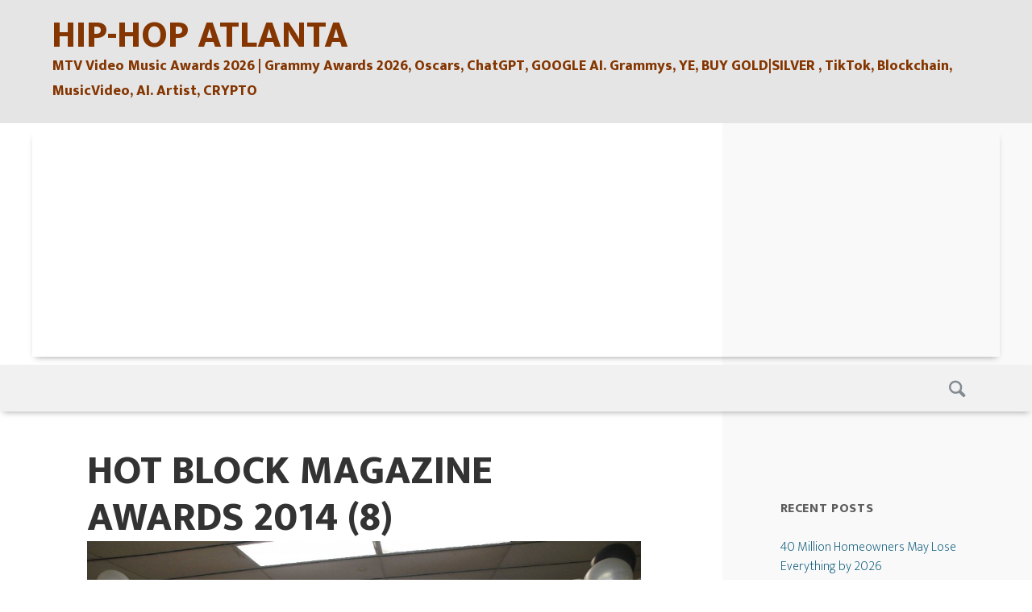

--- FILE ---
content_type: text/html; charset=UTF-8
request_url: https://hip-hopatlanta.com/hot-block-magazine-awards-2014-photos-atlanta/hot-block-magazine-awards-2014-8/
body_size: 90410
content:
<!DOCTYPE html>
<html lang="en-US" class="no-js">
<head>
	<meta charset="UTF-8">
	<meta name="viewport" content="width=device-width">
	<link rel="profile" href="http://gmpg.org/xfn/11">
	<link rel="pingback" href="https://hip-hopatlanta.com/xmlrpc.php">
	
	<meta name='robots' content='index, follow, max-image-preview:large, max-snippet:-1, max-video-preview:-1' />

	<!-- This site is optimized with the Yoast SEO plugin v26.7 - https://yoast.com/wordpress/plugins/seo/ -->
	<title>HOT BLOCK MAGAZINE AWARDS 2014 (8) - HIP-HOP ATLANTA</title>
	<link rel="canonical" href="https://hip-hopatlanta.com/hot-block-magazine-awards-2014-photos-atlanta/hot-block-magazine-awards-2014-8/" />
	<meta property="og:locale" content="en_US" />
	<meta property="og:type" content="article" />
	<meta property="og:title" content="HOT BLOCK MAGAZINE AWARDS 2014 (8) - HIP-HOP ATLANTA" />
	<meta property="og:url" content="https://hip-hopatlanta.com/hot-block-magazine-awards-2014-photos-atlanta/hot-block-magazine-awards-2014-8/" />
	<meta property="og:site_name" content="HIP-HOP ATLANTA" />
	<meta property="og:image" content="https://hip-hopatlanta.com/hot-block-magazine-awards-2014-photos-atlanta/hot-block-magazine-awards-2014-8" />
	<meta property="og:image:width" content="1333" />
	<meta property="og:image:height" content="1000" />
	<meta property="og:image:type" content="image/jpeg" />
	<script type="application/ld+json" class="yoast-schema-graph">{"@context":"https://schema.org","@graph":[{"@type":"WebPage","@id":"https://hip-hopatlanta.com/hot-block-magazine-awards-2014-photos-atlanta/hot-block-magazine-awards-2014-8/","url":"https://hip-hopatlanta.com/hot-block-magazine-awards-2014-photos-atlanta/hot-block-magazine-awards-2014-8/","name":"HOT BLOCK MAGAZINE AWARDS 2014 (8) - HIP-HOP ATLANTA","isPartOf":{"@id":"https://hip-hopatlanta.com/#website"},"primaryImageOfPage":{"@id":"https://hip-hopatlanta.com/hot-block-magazine-awards-2014-photos-atlanta/hot-block-magazine-awards-2014-8/#primaryimage"},"image":{"@id":"https://hip-hopatlanta.com/hot-block-magazine-awards-2014-photos-atlanta/hot-block-magazine-awards-2014-8/#primaryimage"},"thumbnailUrl":"https://hip-hopatlanta.com/wp-content/uploads/HOT-BLOCK-MAGAZINE-AWARDS-2014-8.jpg","datePublished":"2014-06-11T03:38:05+00:00","breadcrumb":{"@id":"https://hip-hopatlanta.com/hot-block-magazine-awards-2014-photos-atlanta/hot-block-magazine-awards-2014-8/#breadcrumb"},"inLanguage":"en-US","potentialAction":[{"@type":"ReadAction","target":["https://hip-hopatlanta.com/hot-block-magazine-awards-2014-photos-atlanta/hot-block-magazine-awards-2014-8/"]}]},{"@type":"ImageObject","inLanguage":"en-US","@id":"https://hip-hopatlanta.com/hot-block-magazine-awards-2014-photos-atlanta/hot-block-magazine-awards-2014-8/#primaryimage","url":"https://hip-hopatlanta.com/wp-content/uploads/HOT-BLOCK-MAGAZINE-AWARDS-2014-8.jpg","contentUrl":"https://hip-hopatlanta.com/wp-content/uploads/HOT-BLOCK-MAGAZINE-AWARDS-2014-8.jpg","width":1333,"height":1000},{"@type":"BreadcrumbList","@id":"https://hip-hopatlanta.com/hot-block-magazine-awards-2014-photos-atlanta/hot-block-magazine-awards-2014-8/#breadcrumb","itemListElement":[{"@type":"ListItem","position":1,"name":"Grammy Nominatios, MetaVerse, BET Hip Hop Awards 2022, TIKTOK, NFT'S, Streaming, MusicVideo, Concerts, Apps","item":"https://hip-hopatlanta.com/"},{"@type":"ListItem","position":2,"name":"Hot Block Magazine Awards 2014 Photos Atlanta","item":"https://hip-hopatlanta.com/hot-block-magazine-awards-2014-photos-atlanta/"},{"@type":"ListItem","position":3,"name":"HOT BLOCK MAGAZINE AWARDS 2014 (8)"}]},{"@type":"WebSite","@id":"https://hip-hopatlanta.com/#website","url":"https://hip-hopatlanta.com/","name":"HIP-HOP ATLANTA","description":"MTV Video Music Awards 2026 | Grammy Awards 2026, Oscars, ChatGPT, GOOGLE AI. Grammys, YE, BUY GOLD|SILVER , TikTok, Blockchain, MusicVideo, AI. Artist, CRYPTO","potentialAction":[{"@type":"SearchAction","target":{"@type":"EntryPoint","urlTemplate":"https://hip-hopatlanta.com/?s={search_term_string}"},"query-input":{"@type":"PropertyValueSpecification","valueRequired":true,"valueName":"search_term_string"}}],"inLanguage":"en-US"}]}</script>
	<!-- / Yoast SEO plugin. -->


<link rel='dns-prefetch' href='//fonts.googleapis.com' />
<link rel="alternate" type="application/rss+xml" title="HIP-HOP ATLANTA &raquo; Feed" href="https://hip-hopatlanta.com/feed/" />
<link rel="alternate" type="application/rss+xml" title="HIP-HOP ATLANTA &raquo; Comments Feed" href="https://hip-hopatlanta.com/comments/feed/" />
<link rel="alternate" type="application/rss+xml" title="HIP-HOP ATLANTA &raquo; HOT BLOCK MAGAZINE AWARDS 2014 (8) Comments Feed" href="https://hip-hopatlanta.com/hot-block-magazine-awards-2014-photos-atlanta/hot-block-magazine-awards-2014-8/feed/" />
<link rel="alternate" title="oEmbed (JSON)" type="application/json+oembed" href="https://hip-hopatlanta.com/wp-json/oembed/1.0/embed?url=https%3A%2F%2Fhip-hopatlanta.com%2Fhot-block-magazine-awards-2014-photos-atlanta%2Fhot-block-magazine-awards-2014-8%2F" />
<link rel="alternate" title="oEmbed (XML)" type="text/xml+oembed" href="https://hip-hopatlanta.com/wp-json/oembed/1.0/embed?url=https%3A%2F%2Fhip-hopatlanta.com%2Fhot-block-magazine-awards-2014-photos-atlanta%2Fhot-block-magazine-awards-2014-8%2F&#038;format=xml" />
<style id='wp-img-auto-sizes-contain-inline-css' type='text/css'>
img:is([sizes=auto i],[sizes^="auto," i]){contain-intrinsic-size:3000px 1500px}
/*# sourceURL=wp-img-auto-sizes-contain-inline-css */
</style>
<style id='wp-emoji-styles-inline-css' type='text/css'>

	img.wp-smiley, img.emoji {
		display: inline !important;
		border: none !important;
		box-shadow: none !important;
		height: 1em !important;
		width: 1em !important;
		margin: 0 0.07em !important;
		vertical-align: -0.1em !important;
		background: none !important;
		padding: 0 !important;
	}
/*# sourceURL=wp-emoji-styles-inline-css */
</style>
<style id='wp-block-library-inline-css' type='text/css'>
:root{--wp-block-synced-color:#7a00df;--wp-block-synced-color--rgb:122,0,223;--wp-bound-block-color:var(--wp-block-synced-color);--wp-editor-canvas-background:#ddd;--wp-admin-theme-color:#007cba;--wp-admin-theme-color--rgb:0,124,186;--wp-admin-theme-color-darker-10:#006ba1;--wp-admin-theme-color-darker-10--rgb:0,107,160.5;--wp-admin-theme-color-darker-20:#005a87;--wp-admin-theme-color-darker-20--rgb:0,90,135;--wp-admin-border-width-focus:2px}@media (min-resolution:192dpi){:root{--wp-admin-border-width-focus:1.5px}}.wp-element-button{cursor:pointer}:root .has-very-light-gray-background-color{background-color:#eee}:root .has-very-dark-gray-background-color{background-color:#313131}:root .has-very-light-gray-color{color:#eee}:root .has-very-dark-gray-color{color:#313131}:root .has-vivid-green-cyan-to-vivid-cyan-blue-gradient-background{background:linear-gradient(135deg,#00d084,#0693e3)}:root .has-purple-crush-gradient-background{background:linear-gradient(135deg,#34e2e4,#4721fb 50%,#ab1dfe)}:root .has-hazy-dawn-gradient-background{background:linear-gradient(135deg,#faaca8,#dad0ec)}:root .has-subdued-olive-gradient-background{background:linear-gradient(135deg,#fafae1,#67a671)}:root .has-atomic-cream-gradient-background{background:linear-gradient(135deg,#fdd79a,#004a59)}:root .has-nightshade-gradient-background{background:linear-gradient(135deg,#330968,#31cdcf)}:root .has-midnight-gradient-background{background:linear-gradient(135deg,#020381,#2874fc)}:root{--wp--preset--font-size--normal:16px;--wp--preset--font-size--huge:42px}.has-regular-font-size{font-size:1em}.has-larger-font-size{font-size:2.625em}.has-normal-font-size{font-size:var(--wp--preset--font-size--normal)}.has-huge-font-size{font-size:var(--wp--preset--font-size--huge)}.has-text-align-center{text-align:center}.has-text-align-left{text-align:left}.has-text-align-right{text-align:right}.has-fit-text{white-space:nowrap!important}#end-resizable-editor-section{display:none}.aligncenter{clear:both}.items-justified-left{justify-content:flex-start}.items-justified-center{justify-content:center}.items-justified-right{justify-content:flex-end}.items-justified-space-between{justify-content:space-between}.screen-reader-text{border:0;clip-path:inset(50%);height:1px;margin:-1px;overflow:hidden;padding:0;position:absolute;width:1px;word-wrap:normal!important}.screen-reader-text:focus{background-color:#ddd;clip-path:none;color:#444;display:block;font-size:1em;height:auto;left:5px;line-height:normal;padding:15px 23px 14px;text-decoration:none;top:5px;width:auto;z-index:100000}html :where(.has-border-color){border-style:solid}html :where([style*=border-top-color]){border-top-style:solid}html :where([style*=border-right-color]){border-right-style:solid}html :where([style*=border-bottom-color]){border-bottom-style:solid}html :where([style*=border-left-color]){border-left-style:solid}html :where([style*=border-width]){border-style:solid}html :where([style*=border-top-width]){border-top-style:solid}html :where([style*=border-right-width]){border-right-style:solid}html :where([style*=border-bottom-width]){border-bottom-style:solid}html :where([style*=border-left-width]){border-left-style:solid}html :where(img[class*=wp-image-]){height:auto;max-width:100%}:where(figure){margin:0 0 1em}html :where(.is-position-sticky){--wp-admin--admin-bar--position-offset:var(--wp-admin--admin-bar--height,0px)}@media screen and (max-width:600px){html :where(.is-position-sticky){--wp-admin--admin-bar--position-offset:0px}}

/*# sourceURL=wp-block-library-inline-css */
</style><style id='global-styles-inline-css' type='text/css'>
:root{--wp--preset--aspect-ratio--square: 1;--wp--preset--aspect-ratio--4-3: 4/3;--wp--preset--aspect-ratio--3-4: 3/4;--wp--preset--aspect-ratio--3-2: 3/2;--wp--preset--aspect-ratio--2-3: 2/3;--wp--preset--aspect-ratio--16-9: 16/9;--wp--preset--aspect-ratio--9-16: 9/16;--wp--preset--color--black: #000000;--wp--preset--color--cyan-bluish-gray: #abb8c3;--wp--preset--color--white: #ffffff;--wp--preset--color--pale-pink: #f78da7;--wp--preset--color--vivid-red: #cf2e2e;--wp--preset--color--luminous-vivid-orange: #ff6900;--wp--preset--color--luminous-vivid-amber: #fcb900;--wp--preset--color--light-green-cyan: #7bdcb5;--wp--preset--color--vivid-green-cyan: #00d084;--wp--preset--color--pale-cyan-blue: #8ed1fc;--wp--preset--color--vivid-cyan-blue: #0693e3;--wp--preset--color--vivid-purple: #9b51e0;--wp--preset--gradient--vivid-cyan-blue-to-vivid-purple: linear-gradient(135deg,rgb(6,147,227) 0%,rgb(155,81,224) 100%);--wp--preset--gradient--light-green-cyan-to-vivid-green-cyan: linear-gradient(135deg,rgb(122,220,180) 0%,rgb(0,208,130) 100%);--wp--preset--gradient--luminous-vivid-amber-to-luminous-vivid-orange: linear-gradient(135deg,rgb(252,185,0) 0%,rgb(255,105,0) 100%);--wp--preset--gradient--luminous-vivid-orange-to-vivid-red: linear-gradient(135deg,rgb(255,105,0) 0%,rgb(207,46,46) 100%);--wp--preset--gradient--very-light-gray-to-cyan-bluish-gray: linear-gradient(135deg,rgb(238,238,238) 0%,rgb(169,184,195) 100%);--wp--preset--gradient--cool-to-warm-spectrum: linear-gradient(135deg,rgb(74,234,220) 0%,rgb(151,120,209) 20%,rgb(207,42,186) 40%,rgb(238,44,130) 60%,rgb(251,105,98) 80%,rgb(254,248,76) 100%);--wp--preset--gradient--blush-light-purple: linear-gradient(135deg,rgb(255,206,236) 0%,rgb(152,150,240) 100%);--wp--preset--gradient--blush-bordeaux: linear-gradient(135deg,rgb(254,205,165) 0%,rgb(254,45,45) 50%,rgb(107,0,62) 100%);--wp--preset--gradient--luminous-dusk: linear-gradient(135deg,rgb(255,203,112) 0%,rgb(199,81,192) 50%,rgb(65,88,208) 100%);--wp--preset--gradient--pale-ocean: linear-gradient(135deg,rgb(255,245,203) 0%,rgb(182,227,212) 50%,rgb(51,167,181) 100%);--wp--preset--gradient--electric-grass: linear-gradient(135deg,rgb(202,248,128) 0%,rgb(113,206,126) 100%);--wp--preset--gradient--midnight: linear-gradient(135deg,rgb(2,3,129) 0%,rgb(40,116,252) 100%);--wp--preset--font-size--small: 13px;--wp--preset--font-size--medium: 20px;--wp--preset--font-size--large: 36px;--wp--preset--font-size--x-large: 42px;--wp--preset--spacing--20: 0.44rem;--wp--preset--spacing--30: 0.67rem;--wp--preset--spacing--40: 1rem;--wp--preset--spacing--50: 1.5rem;--wp--preset--spacing--60: 2.25rem;--wp--preset--spacing--70: 3.38rem;--wp--preset--spacing--80: 5.06rem;--wp--preset--shadow--natural: 6px 6px 9px rgba(0, 0, 0, 0.2);--wp--preset--shadow--deep: 12px 12px 50px rgba(0, 0, 0, 0.4);--wp--preset--shadow--sharp: 6px 6px 0px rgba(0, 0, 0, 0.2);--wp--preset--shadow--outlined: 6px 6px 0px -3px rgb(255, 255, 255), 6px 6px rgb(0, 0, 0);--wp--preset--shadow--crisp: 6px 6px 0px rgb(0, 0, 0);}:where(.is-layout-flex){gap: 0.5em;}:where(.is-layout-grid){gap: 0.5em;}body .is-layout-flex{display: flex;}.is-layout-flex{flex-wrap: wrap;align-items: center;}.is-layout-flex > :is(*, div){margin: 0;}body .is-layout-grid{display: grid;}.is-layout-grid > :is(*, div){margin: 0;}:where(.wp-block-columns.is-layout-flex){gap: 2em;}:where(.wp-block-columns.is-layout-grid){gap: 2em;}:where(.wp-block-post-template.is-layout-flex){gap: 1.25em;}:where(.wp-block-post-template.is-layout-grid){gap: 1.25em;}.has-black-color{color: var(--wp--preset--color--black) !important;}.has-cyan-bluish-gray-color{color: var(--wp--preset--color--cyan-bluish-gray) !important;}.has-white-color{color: var(--wp--preset--color--white) !important;}.has-pale-pink-color{color: var(--wp--preset--color--pale-pink) !important;}.has-vivid-red-color{color: var(--wp--preset--color--vivid-red) !important;}.has-luminous-vivid-orange-color{color: var(--wp--preset--color--luminous-vivid-orange) !important;}.has-luminous-vivid-amber-color{color: var(--wp--preset--color--luminous-vivid-amber) !important;}.has-light-green-cyan-color{color: var(--wp--preset--color--light-green-cyan) !important;}.has-vivid-green-cyan-color{color: var(--wp--preset--color--vivid-green-cyan) !important;}.has-pale-cyan-blue-color{color: var(--wp--preset--color--pale-cyan-blue) !important;}.has-vivid-cyan-blue-color{color: var(--wp--preset--color--vivid-cyan-blue) !important;}.has-vivid-purple-color{color: var(--wp--preset--color--vivid-purple) !important;}.has-black-background-color{background-color: var(--wp--preset--color--black) !important;}.has-cyan-bluish-gray-background-color{background-color: var(--wp--preset--color--cyan-bluish-gray) !important;}.has-white-background-color{background-color: var(--wp--preset--color--white) !important;}.has-pale-pink-background-color{background-color: var(--wp--preset--color--pale-pink) !important;}.has-vivid-red-background-color{background-color: var(--wp--preset--color--vivid-red) !important;}.has-luminous-vivid-orange-background-color{background-color: var(--wp--preset--color--luminous-vivid-orange) !important;}.has-luminous-vivid-amber-background-color{background-color: var(--wp--preset--color--luminous-vivid-amber) !important;}.has-light-green-cyan-background-color{background-color: var(--wp--preset--color--light-green-cyan) !important;}.has-vivid-green-cyan-background-color{background-color: var(--wp--preset--color--vivid-green-cyan) !important;}.has-pale-cyan-blue-background-color{background-color: var(--wp--preset--color--pale-cyan-blue) !important;}.has-vivid-cyan-blue-background-color{background-color: var(--wp--preset--color--vivid-cyan-blue) !important;}.has-vivid-purple-background-color{background-color: var(--wp--preset--color--vivid-purple) !important;}.has-black-border-color{border-color: var(--wp--preset--color--black) !important;}.has-cyan-bluish-gray-border-color{border-color: var(--wp--preset--color--cyan-bluish-gray) !important;}.has-white-border-color{border-color: var(--wp--preset--color--white) !important;}.has-pale-pink-border-color{border-color: var(--wp--preset--color--pale-pink) !important;}.has-vivid-red-border-color{border-color: var(--wp--preset--color--vivid-red) !important;}.has-luminous-vivid-orange-border-color{border-color: var(--wp--preset--color--luminous-vivid-orange) !important;}.has-luminous-vivid-amber-border-color{border-color: var(--wp--preset--color--luminous-vivid-amber) !important;}.has-light-green-cyan-border-color{border-color: var(--wp--preset--color--light-green-cyan) !important;}.has-vivid-green-cyan-border-color{border-color: var(--wp--preset--color--vivid-green-cyan) !important;}.has-pale-cyan-blue-border-color{border-color: var(--wp--preset--color--pale-cyan-blue) !important;}.has-vivid-cyan-blue-border-color{border-color: var(--wp--preset--color--vivid-cyan-blue) !important;}.has-vivid-purple-border-color{border-color: var(--wp--preset--color--vivid-purple) !important;}.has-vivid-cyan-blue-to-vivid-purple-gradient-background{background: var(--wp--preset--gradient--vivid-cyan-blue-to-vivid-purple) !important;}.has-light-green-cyan-to-vivid-green-cyan-gradient-background{background: var(--wp--preset--gradient--light-green-cyan-to-vivid-green-cyan) !important;}.has-luminous-vivid-amber-to-luminous-vivid-orange-gradient-background{background: var(--wp--preset--gradient--luminous-vivid-amber-to-luminous-vivid-orange) !important;}.has-luminous-vivid-orange-to-vivid-red-gradient-background{background: var(--wp--preset--gradient--luminous-vivid-orange-to-vivid-red) !important;}.has-very-light-gray-to-cyan-bluish-gray-gradient-background{background: var(--wp--preset--gradient--very-light-gray-to-cyan-bluish-gray) !important;}.has-cool-to-warm-spectrum-gradient-background{background: var(--wp--preset--gradient--cool-to-warm-spectrum) !important;}.has-blush-light-purple-gradient-background{background: var(--wp--preset--gradient--blush-light-purple) !important;}.has-blush-bordeaux-gradient-background{background: var(--wp--preset--gradient--blush-bordeaux) !important;}.has-luminous-dusk-gradient-background{background: var(--wp--preset--gradient--luminous-dusk) !important;}.has-pale-ocean-gradient-background{background: var(--wp--preset--gradient--pale-ocean) !important;}.has-electric-grass-gradient-background{background: var(--wp--preset--gradient--electric-grass) !important;}.has-midnight-gradient-background{background: var(--wp--preset--gradient--midnight) !important;}.has-small-font-size{font-size: var(--wp--preset--font-size--small) !important;}.has-medium-font-size{font-size: var(--wp--preset--font-size--medium) !important;}.has-large-font-size{font-size: var(--wp--preset--font-size--large) !important;}.has-x-large-font-size{font-size: var(--wp--preset--font-size--x-large) !important;}
/*# sourceURL=global-styles-inline-css */
</style>

<style id='classic-theme-styles-inline-css' type='text/css'>
/*! This file is auto-generated */
.wp-block-button__link{color:#fff;background-color:#32373c;border-radius:9999px;box-shadow:none;text-decoration:none;padding:calc(.667em + 2px) calc(1.333em + 2px);font-size:1.125em}.wp-block-file__button{background:#32373c;color:#fff;text-decoration:none}
/*# sourceURL=/wp-includes/css/classic-themes.min.css */
</style>
<link rel='stylesheet' id='richwp-fonts-css' href='//fonts.googleapis.com/css?family=Ek+Mukta%3A200%2C800&#038;subset=latin%2Clatin-ext' type='text/css' media='all' />
<link rel='stylesheet' id='richwp-style-css' href='https://hip-hopatlanta.com/wp-content/themes/video-world-clear/style.css?ver=6.9' type='text/css' media='all' />
<script type="text/javascript" src="https://hip-hopatlanta.com/wp-includes/js/jquery/jquery.min.js?ver=3.7.1" id="jquery-core-js"></script>
<script type="text/javascript" src="https://hip-hopatlanta.com/wp-includes/js/jquery/jquery-migrate.min.js?ver=3.4.1" id="jquery-migrate-js"></script>
<script type="text/javascript" src="https://hip-hopatlanta.com/wp-content/themes/video-world-clear/js/modernizr.js?ver=1.0" id="modernizr-js"></script>
<link rel="https://api.w.org/" href="https://hip-hopatlanta.com/wp-json/" /><link rel="alternate" title="JSON" type="application/json" href="https://hip-hopatlanta.com/wp-json/wp/v2/media/1014" /><link rel="EditURI" type="application/rsd+xml" title="RSD" href="https://hip-hopatlanta.com/xmlrpc.php?rsd" />
<meta name="generator" content="WordPress 6.9" />
<link rel='shortlink' href='https://hip-hopatlanta.com/?p=1014' />
<style type="text/css">
@font-face {
  font-family: 'richicons';
  src: url('https://hip-hopatlanta.com/wp-content/themes/video-world-clear/font/richicons.eot?13409114');
  src: url('https://hip-hopatlanta.com/wp-content/themes/video-world-clear/font/richicons.eot?13409114#iefix') format('embedded-opentype'),
    url('https://hip-hopatlanta.com/wp-content/themes/video-world-clear/font/richicons.woff?13409114') format('woff'),
    url('https://hip-hopatlanta.com/wp-content/themes/video-world-clear/font/richicons.ttf?13409114') format('truetype'),
    url('https://hip-hopatlanta.com/wp-content/themes/video-world-clear/font/richicons.svg?13409114#richicons') format('svg');
    font-weight: normal;
    font-style: normal;
  }

header#header{
	background-color:#e5e5e5;
}

a #sitetitle ,
a #sitedescription{
	color:#843500;
} 

a, 
#footer-navigation a,
.author-link:after,
.entry-title a:hover,
.postbox a:hover .entry-title,
.entry-content .page-links a,
[class^="icon-"]:hover:before,
[class*=" icon-"]:hover:before
	{
	color:#005377;
}

.sf-menu a:hover,
.sf-menu .menu-item.sfHover,
.sf-menu .sub-menu .menu-item a:hover,
.sub-menu .menu-item:hover,
.sub-menu .menu-item.sfHover,
.sub-menu .menu-item.current-menu-item,
.sf-menu .current-menu-item,
.entry-footer a:hover,
.entry-footer a:focus
	{
	background:#005377;
}

.entry-content a.more-link,
.button,
.entry-content a.more-link:hover,
.button:hover, 
.add_to_cart_button:hover,
.entry-content a.more-link:focus,
.entry-content a.more-link:active,
.button:focus,
.add_to_cart_button:focus,
.comment-list .reply a,
.comment-list .reply a:hover
{
	background-color:#110b7f;
}


.entry-content a.more-link,
.button,
.comment-list .reply a,
.comment-list .reply a:hover,
.add_to_cart_button
	{
	color:#FFFFFF;
}

</style>
</head>

<body class="attachment wp-singular attachment-template-default single single-attachment postid-1014 attachmentid-1014 attachment-jpeg wp-theme-video-world-clear">
	<a class="skip-link screen-reader-text" href="#content">Skip to content</a>

	<header id="header">
		<div class="headerinsidewrap">		
			<div id="logo">
				<a href="https://hip-hopatlanta.com/" title="HIP-HOP ATLANTA - MTV Video Music Awards 2026 | Grammy Awards 2026, Oscars, ChatGPT, GOOGLE AI. Grammys, YE, BUY GOLD|SILVER , TikTok, Blockchain, MusicVideo, AI. Artist, CRYPTO">
				 
					 <h1 id="sitetitle">HIP-HOP ATLANTA</h1>
					 <p id="sitedescription">MTV Video Music Awards 2026 | Grammy Awards 2026, Oscars, ChatGPT, GOOGLE AI. Grammys, YE, BUY GOLD|SILVER , TikTok, Blockchain, MusicVideo, AI. Artist, CRYPTO</p>
					
				</a>		
			</div><!-- #logo -->	
			<div id="header-widget-area" class="widget-area" role="complementary">
		<aside id="block-2" class="widget header-widget widget_block"><script async src="https://pagead2.googlesyndication.com/pagead/js/adsbygoogle.js?client=ca-pub-6396665389790318"
     crossorigin="anonymous"></script></aside>	</div><!-- .widget-area -->
		</div>
	</header><!-- #header -->

	<nav id="navigation" class="primarynav">
		<div id="access" class="">
			<div class="skip-link screen-reader-text">
				<a href="#content" title="Skip to content">Skip to content</a>
			</div>
			<div id="mobilemenu" class="notonscreen">
				<div id="menutrigger" class="icon-menu"> </div> 
			</div>
						
			<ul id="iconmenu" class="sf-menu">	
													
				<li id="searchicon" class="icon-search menu-item"><a>Search</a>
					<ul id="searchul" class="sub-menu" >
						<li class="menu-item">
					<form role="search" method="get" class="search-form" action="https://hip-hopatlanta.com/">
				<label>
					<span class="screen-reader-text">Search for:</span>
					<input type="search" class="search-field" placeholder="Search &hellip;" value="" name="s" />
				</label>
				<input type="submit" class="search-submit" value="Search" />
			</form>						</li>
					</ul>
				</li>
			</ul>
		</div><!-- #access -->
	</nav><!-- #navigation -->

	<div id="mainwrap">	
		<div id="page" class="hfeed site">

			<div id="content" class="site-content cdNAV-main-content">

	<div id="primary" class="content-area">
		<main id="main" class="site-main" >

			
				<article id="post-1014" class="post-1014 attachment type-attachment status-inherit hentry">

					<header class="entry-header">
						<h1 class="entry-title">HOT BLOCK MAGAZINE AWARDS 2014 (8)</h1>					</header><!-- .entry-header -->

					<div class="entry-content">

						<div class="entry-attachment">
							<img width="752" height="564" src="https://hip-hopatlanta.com/wp-content/uploads/HOT-BLOCK-MAGAZINE-AWARDS-2014-8-1024x768.jpg" class="attachment-large size-large" alt="" decoding="async" fetchpriority="high" srcset="https://hip-hopatlanta.com/wp-content/uploads/HOT-BLOCK-MAGAZINE-AWARDS-2014-8-1024x768.jpg 1024w, https://hip-hopatlanta.com/wp-content/uploads/HOT-BLOCK-MAGAZINE-AWARDS-2014-8-300x225.jpg 300w, https://hip-hopatlanta.com/wp-content/uploads/HOT-BLOCK-MAGAZINE-AWARDS-2014-8-192x144.jpg 192w, https://hip-hopatlanta.com/wp-content/uploads/HOT-BLOCK-MAGAZINE-AWARDS-2014-8-620x465.jpg 620w, https://hip-hopatlanta.com/wp-content/uploads/HOT-BLOCK-MAGAZINE-AWARDS-2014-8.jpg 1333w" sizes="(max-width: 752px) 100vw, 752px" />
							
						</div><!-- .entry-attachment -->

											</div><!-- .entry-content -->
					
					<nav id="image-navigation" class="navigation image-navigation">
						<div class="nav-links">
							<span class="nav-previous"><a href='https://hip-hopatlanta.com/hot-block-magazine-awards-2014-photos-atlanta/hot-block-magazine-awards-2014-2/'>Previous Image</a></span>
							<span class="nav-next"><a href='https://hip-hopatlanta.com/hot-block-magazine-awards-2014-photos-atlanta/hot-block-magazine-awards-2014-9/'>Next Image</a></span>
						</div><!-- .nav-links -->
					</nav><!-- .image-navigation -->

					<footer class="entry-footer">
						<span class="full-size-link"><span class="screen-reader-text">Full size </span><a href="https://hip-hopatlanta.com/wp-content/uploads/HOT-BLOCK-MAGAZINE-AWARDS-2014-8.jpg">1333 &times; 1000</a></span>											</footer><!-- .entry-footer -->

				</article><!-- #post-## -->

				
<div id="comments" class="comments-area">

	
	
		<div id="respond" class="comment-respond">
		<h3 id="reply-title" class="comment-reply-title">Leave a Reply <small><a rel="nofollow" id="cancel-comment-reply-link" href="/hot-block-magazine-awards-2014-photos-atlanta/hot-block-magazine-awards-2014-8/#respond" style="display:none;">Cancel reply</a></small></h3><p class="must-log-in">You must be <a href="https://hip-hopatlanta.com/wp-login.php?redirect_to=https%3A%2F%2Fhip-hopatlanta.com%2Fhot-block-magazine-awards-2014-photos-atlanta%2Fhot-block-magazine-awards-2014-8%2F">logged in</a> to post a comment.</p>	</div><!-- #respond -->
	
</div><!-- .comments-area -->

		</main><!-- .site-main -->
	</div><!-- .content-area -->

	</div><!-- .site-content -->

				<div id="sidebar" class="sidebar">
					<div id="secondary" class="secondary">
					<div id="widget-area" class="widget-area" role="complementary">
				<aside id="custom_html-3" class="widget_text widget widget_custom_html"><div class="textwidget custom-html-widget"><script async src="http://pagead2.googlesyndication.com/pagead/js/adsbygoogle.js"></script>
<script>
(adsbygoogle = window.adsbygoogle || []).push({
google_ad_client: "ca-pub-6396665389790318",
enable_page_level_ads: true
});
</script>
</div></aside>
		<aside id="recent-posts-2" class="widget widget_recent_entries">
		<h2 class="widget-title">Recent Posts</h2>
		<ul>
											<li>
					<a href="https://hip-hopatlanta.com/40-million-homeowners-may-lose-everything-by-2026/">40 Million Homeowners May Lose Everything by 2026</a>
											<span class="post-date">January 9, 2026</span>
									</li>
											<li>
					<a href="https://hip-hopatlanta.com/silver-200-ounce-gold-10000/">SILVER $200 OUNCE GOLD $10,000</a>
											<span class="post-date">January 1, 2026</span>
									</li>
											<li>
					<a href="https://hip-hopatlanta.com/credit-score-increase-250-points-in-30-days/">Credit Score Increase 250 Points in 30 Days </a>
											<span class="post-date">December 25, 2025</span>
									</li>
											<li>
					<a href="https://hip-hopatlanta.com/tesla-solar-electrician-100-dollar-oz-silver/">Tesla Solar Electrician $100 Dollar oz SILVER</a>
											<span class="post-date">December 18, 2025</span>
									</li>
											<li>
					<a href="https://hip-hopatlanta.com/silver-broke-the-banking-cartels-resistance-at-60/">SILVER Broke the Banking Cartels resistance at $60</a>
											<span class="post-date">December 13, 2025</span>
									</li>
											<li>
					<a href="https://hip-hopatlanta.com/100k-business-funding-no-pg-free-credit-course/">$100K+ Business Funding NO PG Free Credit Course</a>
											<span class="post-date">November 28, 2025</span>
									</li>
											<li>
					<a href="https://hip-hopatlanta.com/gold-5000-ounce-2026-price-buy-gold/">GOLD $5000 Ounce 2026 Price Buy Gold</a>
											<span class="post-date">November 19, 2025</span>
									</li>
											<li>
					<a href="https://hip-hopatlanta.com/grammy-awards-2026-tickets-date-feb1-live-cbs/">Grammy Awards 2026 Tickets Date Feb1 Live CBS</a>
											<span class="post-date">November 12, 2025</span>
									</li>
											<li>
					<a href="https://hip-hopatlanta.com/silver-price-explodes-buy-silver/">Silver Price Explodes Buy Silver</a>
											<span class="post-date">October 21, 2025</span>
									</li>
											<li>
					<a href="https://hip-hopatlanta.com/mtv-video-music-awards-2025-2/">MTV Video Music Awards 2025</a>
											<span class="post-date">August 14, 2025</span>
									</li>
											<li>
					<a href="https://hip-hopatlanta.com/bet-awards-2025-how-to-watch-stream-online-worldwide/">BET AWARDS 2025 How To Watch Stream Online Worldwide</a>
											<span class="post-date">June 6, 2025</span>
									</li>
											<li>
					<a href="https://hip-hopatlanta.com/bet-awards-2025-experience-free-access/">BET AWARDS 2025 Experience Free Access</a>
											<span class="post-date">May 25, 2025</span>
									</li>
											<li>
					<a href="https://hip-hopatlanta.com/bet-awards-2025-winners-kendrick-lamar-show-video/">BET AWARDS 2025 Winners Kendrick Lamar Show Video</a>
											<span class="post-date">April 15, 2025</span>
									</li>
											<li>
					<a href="https://hip-hopatlanta.com/mtv-video-music-awards-2025/">MTV Video Music Awards 2025</a>
											<span class="post-date">April 11, 2025</span>
									</li>
											<li>
					<a href="https://hip-hopatlanta.com/bet-awards-2025-tickets-live-show-date/">BET AWARDS 2025 Tickets Live Show Date</a>
											<span class="post-date">March 21, 2025</span>
									</li>
											<li>
					<a href="https://hip-hopatlanta.com/kanye-west-ye-and-bianca-nude-red-carpet-fashion-2025-grammys/">KANYE WEST (Ye) and BIANCA NUDE Red Carpet Fashion 2025 GRAMMYs</a>
											<span class="post-date">February 6, 2025</span>
									</li>
											<li>
					<a href="https://hip-hopatlanta.com/grammy-awards-2025-winners-list/">Grammy Awards 2025 Winners List</a>
											<span class="post-date">February 4, 2025</span>
									</li>
											<li>
					<a href="https://hip-hopatlanta.com/grammy-awards-2025/">Grammy Awards 2025</a>
											<span class="post-date">January 19, 2025</span>
									</li>
											<li>
					<a href="https://hip-hopatlanta.com/56th-naacp-image-awards-on-bet/">56th NAACP Image Awards on BET</a>
											<span class="post-date">January 19, 2025</span>
									</li>
											<li>
					<a href="https://hip-hopatlanta.com/bet-awards-2023-returns-live-from-la/">BET AWARDS 2023 Returns Live From LA</a>
											<span class="post-date">May 5, 2023</span>
									</li>
											<li>
					<a href="https://hip-hopatlanta.com/recording-academy-leads-federal-effort-to-limit-use-of-song-lyrics-in-court/">Recording Academy Leads Federal Effort To Limit Use Of Song Lyrics In Court</a>
											<span class="post-date">April 28, 2023</span>
									</li>
											<li>
					<a href="https://hip-hopatlanta.com/world-natural-hair-show-atlanta-2023/">World Natural Hair Show Atlanta 2023</a>
											<span class="post-date">April 9, 2023</span>
									</li>
											<li>
					<a href="https://hip-hopatlanta.com/bet-airs-the-breakfast-club-weekdays-9am/">BET Airs THE BREAKFAST CLUB Weekdays 9am</a>
											<span class="post-date">April 7, 2023</span>
									</li>
											<li>
					<a href="https://hip-hopatlanta.com/beyonce-and-rihannas-lookalikes-star-in-viral-makeup-campaign/">Beyonce and Rihannas Lookalikes Star in Viral Makeup Campaign</a>
											<span class="post-date">April 2, 2023</span>
									</li>
											<li>
					<a href="https://hip-hopatlanta.com/bmi-gospel-music-awards-2023-atlanta/">BMI Gospel Music Awards 2023 Atlanta</a>
											<span class="post-date">March 16, 2023</span>
									</li>
											<li>
					<a href="https://hip-hopatlanta.com/rihanna-to-perform-at-the-oscars-march-12th-2023-la/">RIHANNA TO PERFORM AT THE OSCARS MARCH 12th 2023 LA</a>
											<span class="post-date">February 26, 2023</span>
									</li>
											<li>
					<a href="https://hip-hopatlanta.com/chatgpt-download-login-signup/">ChatGPT Download Login Signup</a>
											<span class="post-date">February 17, 2023</span>
									</li>
					</ul>

		</aside><aside id="categories-2" class="widget widget_categories"><h2 class="widget-title">Categories</h2>
			<ul>
					<li class="cat-item cat-item-21"><a href="https://hip-hopatlanta.com/category/empire-tv-show-put-out-a-call-for-music-artists-via-official-twitter-account/">‘Empire’ TV Show put out a call for Music Artists Via official Twitter account</a>
</li>
	<li class="cat-item cat-item-417"><a href="https://hip-hopatlanta.com/category/100k-business-funding-no-pg-free-credit-course/">$100K+ Business Funding NO PG Free Credit Course</a>
</li>
	<li class="cat-item cat-item-31"><a href="https://hip-hopatlanta.com/category/2013-bet-awards-cypher-slaughterhouse-confirmed/">2013 BET Awards Cypher: Slaughterhouse Confirmed</a>
</li>
	<li class="cat-item cat-item-51"><a href="https://hip-hopatlanta.com/category/2015-bet-hiphop-awards-red-carpet-photos-atlanta/">2015 BET HIPHOP AWARDS RED CARPET PHOTOS ATLANTA</a>
</li>
	<li class="cat-item cat-item-117"><a href="https://hip-hopatlanta.com/category/2017-grammys-to-honor-bet-ceo-debra-lee/">2017 GRAMMYS To Honor BET CEO Debra Lee</a>
</li>
	<li class="cat-item cat-item-170"><a href="https://hip-hopatlanta.com/category/2018-bet-awards-weekend-tickets-june-21-24-la-fan-fest/">2018 BET AWARDS WEEKEND TICKETS JUNE 21-24 LA FAN FEST</a>
</li>
	<li class="cat-item cat-item-172"><a href="https://hip-hopatlanta.com/category/2018-fifa-world-cup-russia-winners-live-football-official-song/">2018 FIFA World Cup Russia Winners Live Football Official Song</a>
</li>
	<li class="cat-item cat-item-140"><a href="https://hip-hopatlanta.com/category/2018-grammys-to-honor-elton-john-in-im-still-standing-tickets/">2018 GRAMMYs to Honor Elton John: in I’M Still Standing TICKETS</a>
</li>
	<li class="cat-item cat-item-315"><a href="https://hip-hopatlanta.com/category/2021-bet-awards-nominations-live-show-date-performers-winners/">2021 BET AWARDS Nominations Live Show Date Performers Winners</a>
</li>
	<li class="cat-item cat-item-431"><a href="https://hip-hopatlanta.com/category/40-million-homeowners-may-lose-everything-by-2026/">40 Million Homeowners May Lose Everything by 2026</a>
</li>
	<li class="cat-item cat-item-312"><a href="https://hip-hopatlanta.com/category/533-million-facebook-user-credentials-leaked/">533 Million Facebook User Credentials Leaked</a>
</li>
	<li class="cat-item cat-item-391"><a href="https://hip-hopatlanta.com/category/56th-naacp-image-awards-on-bet/">56th NAACP Image Awards on BET</a>
</li>
	<li class="cat-item cat-item-125"><a href="https://hip-hopatlanta.com/category/89th-oscars-nominations-announcement-2017/">89th Oscars Nominations Announcement 2017</a>
</li>
	<li class="cat-item cat-item-18"><a href="https://hip-hopatlanta.com/category/a3c-hip-hop-festival-photos-2014-atlanta/">A3C HIP HOP FESTIVAL PHOTOS 2014 ATLANTA</a>
</li>
	<li class="cat-item cat-item-105"><a href="https://hip-hopatlanta.com/category/a3c-hip-hop-music-festival-2016-atlanta-oct-5th-9th/">A3C Hip Hop Music Festival 2016 Atlanta Oct 5th-9th</a>
</li>
	<li class="cat-item cat-item-42"><a href="https://hip-hopatlanta.com/category/a3c-hiphop-festival-2014-photos/">A3C HIPHOP FESTIVAL 2014 PHOTOS</a>
</li>
	<li class="cat-item cat-item-47"><a href="https://hip-hopatlanta.com/category/a3c-music-festival-2015-lineup-atlanta/">A3C Music Festival 2015 Lineup Atlanta</a>
</li>
	<li class="cat-item cat-item-291"><a href="https://hip-hopatlanta.com/category/amazon-music-app-lets-artist-live-stream-concerts/">Amazon Music App Lets Artist Live Stream Concerts</a>
</li>
	<li class="cat-item cat-item-66"><a href="https://hip-hopatlanta.com/category/atlanta-entertainment-holiday-toy-food-and-clothing-giveback/">Atlanta Entertainment Holiday Toy Food and Clothing Giveback</a>
</li>
	<li class="cat-item cat-item-36"><a href="https://hip-hopatlanta.com/category/be100-radio-launch-party-photos/">BE100 RADIO LAUNCH PARTY PHOTOS</a>
</li>
	<li class="cat-item cat-item-383"><a href="https://hip-hopatlanta.com/category/bet-airs-the-breakfast-club-weekdays-9am/">BET Airs THE BREAKFAST CLUB Weekdays 9am</a>
</li>
	<li class="cat-item cat-item-215"><a href="https://hip-hopatlanta.com/category/bet-announces-miniseries-based-on-andre-harrells-uptown-records/">BET ANNOUNCES MINISERIES BASED ON ANDRE HARRELLS UPTOWN RECORDS</a>
</li>
	<li class="cat-item cat-item-24"><a href="https://hip-hopatlanta.com/category/bet-awards-2015-dates-tickets-lineup/">BET AWARDS 2015 DATES TICKETS LINEUP</a>
</li>
	<li class="cat-item cat-item-27"><a href="https://hip-hopatlanta.com/category/bet-awards-2015-experience-tickets-performer-lineup/">BET AWARDS 2015 EXPERIENCE TICKETS PERFORMER LINEUP</a>
</li>
	<li class="cat-item cat-item-94"><a href="https://hip-hopatlanta.com/category/bet-awards-2016-complete-winners-list/">BET Awards 2016 Complete Winners List</a>
</li>
	<li class="cat-item cat-item-92"><a href="https://hip-hopatlanta.com/category/bet-awards-2016-to-honor-samuel-l-jackson/">BET AWARDS 2016 To Honor Samuel L Jackson</a>
</li>
	<li class="cat-item cat-item-133"><a href="https://hip-hopatlanta.com/category/bet-awards-2017-tickets-dates-june-22-25-la-live/">BET AWARDS 2017 TICKETS DATES JUNE 22-25 LA LIVE</a>
</li>
	<li class="cat-item cat-item-166"><a href="https://hip-hopatlanta.com/category/bet-awards-2018-official-nominees-la/">BET AWARDS 2018 OFFICIAL NOMINEES LA</a>
</li>
	<li class="cat-item cat-item-287"><a href="https://hip-hopatlanta.com/category/bet-awards-2020-airs-live-june-28th-8-11-pm-est/">BET AWARDS 2020 AIRS LIVE JUNE 28th 8-11 PM EST</a>
</li>
	<li class="cat-item cat-item-288"><a href="https://hip-hopatlanta.com/category/bet-awards-2020-winners-rebroadcast/">BET Awards 2020 Winners Rebroadcast</a>
</li>
	<li class="cat-item cat-item-331"><a href="https://hip-hopatlanta.com/category/bet-awards-2021-air-live-june-27th/">BET AWARDS 2021 Air Live June 27th</a>
</li>
	<li class="cat-item cat-item-335"><a href="https://hip-hopatlanta.com/category/bet-awards-2022-tickets-show-date-june26-la/">BET Awards 2022 Tickets Show Date June26 LA</a>
</li>
	<li class="cat-item cat-item-389"><a href="https://hip-hopatlanta.com/category/bet-awards-2023-returns-live-from-la/">BET AWARDS 2023 Returns Live From LA</a>
</li>
	<li class="cat-item cat-item-403"><a href="https://hip-hopatlanta.com/category/bet-awards-2025-experience-free-access/">BET AWARDS 2025 Experience Free Access</a>
</li>
	<li class="cat-item cat-item-406"><a href="https://hip-hopatlanta.com/category/bet-awards-2025-how-to-watch-stream-online-worldwide/">BET AWARDS 2025 How To Watch Stream Online Worldwide</a>
</li>
	<li class="cat-item cat-item-408"><a href="https://hip-hopatlanta.com/category/bet-awards-2025-winners-kendrick-lamar-show-video/">BET AWARDS 2025 Winners Kendrick Lamar Show Video</a>
</li>
	<li class="cat-item cat-item-225"><a href="https://hip-hopatlanta.com/category/bet-awards-betx-2020-tickets-date-lineup-la-live/">BET Awards BETX 2020 Tickets Date lineup LA LIVE</a>
</li>
	<li class="cat-item cat-item-196"><a href="https://hip-hopatlanta.com/category/bet-awards-experience-tickets-june-20-23-2019-la-live/">BET Awards Experience Tickets June 20-23 2019 LA Live</a>
</li>
	<li class="cat-item cat-item-160"><a href="https://hip-hopatlanta.com/category/bet-awards-experience-tickets-lineup-dates-june-21-24-2018/">BET Awards Experience Tickets Lineup Dates June 21-24 2018</a>
</li>
	<li class="cat-item cat-item-85"><a href="https://hip-hopatlanta.com/category/bet-experience-2016-vip-tickets-june-23rd-26th-la-live/">BET EXPERIENCE 2016 VIP Tickets June 23rd-26th LA Live</a>
</li>
	<li class="cat-item cat-item-88"><a href="https://hip-hopatlanta.com/category/bet-goes-deep-inside-the-record-labels/">BET Goes Deep Inside The Record Labels</a>
</li>
	<li class="cat-item cat-item-200"><a href="https://hip-hopatlanta.com/category/bet-her-awards-2019-june-21st-la/">BET Her Awards 2019 JUNE 21st LA</a>
</li>
	<li class="cat-item cat-item-2"><a href="https://hip-hopatlanta.com/category/bet-hip-hop-awards-2013/">BET HIP HOP AWARDS 2013</a>
</li>
	<li class="cat-item cat-item-103"><a href="https://hip-hopatlanta.com/category/bet-hip-hop-awards-2016-photos/">BET Hip Hop Awards 2016 Photos</a>
</li>
	<li class="cat-item cat-item-135"><a href="https://hip-hopatlanta.com/category/bet-hip-hop-awards-2017-tickets-show-date-miami/">BET HIP HOP AWARDS 2017 TICKETS SHOW DATE MIAMI</a>
</li>
	<li class="cat-item cat-item-180"><a href="https://hip-hopatlanta.com/category/bet-hip-hop-awards-2018-tickets-air-date-oct-16th/">BET HIP HOP AWARDS 2018 TICKETS AIR DATE OCT 16th</a>
</li>
	<li class="cat-item cat-item-182"><a href="https://hip-hopatlanta.com/category/bet-hip-hop-awards-2018-winners-cardi-b-show-video/">BET Hip Hop Awards 2018 Winners Cardi B Show Video</a>
</li>
	<li class="cat-item cat-item-209"><a href="https://hip-hopatlanta.com/category/bet-hip-hop-awards-2019-red-carpet-photos-atlanta/">BET Hip Hop Awards 2019 Red Carpet Photos Atlanta</a>
</li>
	<li class="cat-item cat-item-208"><a href="https://hip-hopatlanta.com/category/bet-hip-hop-awards-2019-tickets-date-oct-5th/">BET HIP HOP AWARDS 2019 TICKETS DATE OCT 5th</a>
</li>
	<li class="cat-item cat-item-298"><a href="https://hip-hopatlanta.com/category/bet-hip-hop-awards-2020-live-stream/">BET Hip Hop Awards 2020 Live Stream</a>
</li>
	<li class="cat-item cat-item-300"><a href="https://hip-hopatlanta.com/category/bet-hip-hop-awards-2020-winners/">BET Hip Hop Awards 2020 Winners</a>
</li>
	<li class="cat-item cat-item-321"><a href="https://hip-hopatlanta.com/category/bet-hip-hop-awards-2021-atlanta/">BET Hip Hop Awards 2021 Atlanta</a>
</li>
	<li class="cat-item cat-item-364"><a href="https://hip-hopatlanta.com/category/bet-hip-hop-awards-2022-tickets-atlanta/">BET HIP HOP AWARDS 2022 TICKETS ATLANTA</a>
</li>
	<li class="cat-item cat-item-41"><a href="https://hip-hopatlanta.com/category/bet-hiphop-awards-2014-red-carpet-photos/">BET HIPHOP AWARDS 2014 RED CARPET PHOTOS</a>
</li>
	<li class="cat-item cat-item-49"><a href="https://hip-hopatlanta.com/category/bet-hiphop-awards-2015-tickets-date-cypher-fullshow-atlanta/">BET HIPHOP AWARDS 2015 TICKETS DATE CYPHER FULLSHOW ATLANTA</a>
</li>
	<li class="cat-item cat-item-70"><a href="https://hip-hopatlanta.com/category/bet-honors-2016-show-date-performers/">BET Honors 2016 Show Date Performers</a>
</li>
	<li class="cat-item cat-item-80"><a href="https://hip-hopatlanta.com/category/bet-honors-2016-tickets-show-date-march-14th/">BET HONORS 2016 Tickets Show Date March 14th</a>
</li>
	<li class="cat-item cat-item-7"><a href="https://hip-hopatlanta.com/category/bet-music-matters-photos-2013-atlanta/">BET MUSIC MATTERS PHOTOS 2013 ATLANTA</a>
</li>
	<li class="cat-item cat-item-86"><a href="https://hip-hopatlanta.com/category/bet-networks-acquires-soul-train/">BET NETWORKS ACQUIRES SOUL TRAIN</a>
</li>
	<li class="cat-item cat-item-202"><a href="https://hip-hopatlanta.com/category/bet-networks-and-tyler-perry-studios-to-launch-bet/">BET NETWORKS AND TYLER PERRY STUDIOS TO LAUNCH BET+</a>
</li>
	<li class="cat-item cat-item-19"><a href="https://hip-hopatlanta.com/category/bet-soul-train-awards-2014/">BET SOUL TRAIN AWARDS 2014</a>
</li>
	<li class="cat-item cat-item-137"><a href="https://hip-hopatlanta.com/category/bet-soul-train-awards-2017-tickets-date-las-vegas/">BET Soul Train Awards 2017 Tickets Date Las Vegas</a>
</li>
	<li class="cat-item cat-item-184"><a href="https://hip-hopatlanta.com/category/bet-soul-train-awards-2018-tickets-air-date-nov-25th-8pm-las-vegas/">BET Soul Train Awards 2018 Tickets Air Date Nov 25th 8pm Las Vegas</a>
</li>
	<li class="cat-item cat-item-211"><a href="https://hip-hopatlanta.com/category/bet-soul-train-awards-2019-show-airs-live-nov-17th/">BET Soul Train Awards 2019 Show Airs Live Nov 17th</a>
</li>
	<li class="cat-item cat-item-332"><a href="https://hip-hopatlanta.com/category/bet-soul-train-awards-2020/">BET Soul Train Awards 2020</a>
</li>
	<li class="cat-item cat-item-304"><a href="https://hip-hopatlanta.com/category/bet-soul-train-awards-2020-winners/">BET Soul Train Awards 2020 Winners</a>
</li>
	<li class="cat-item cat-item-323"><a href="https://hip-hopatlanta.com/category/bet-soul-train-awards-2021-nov-28th-8pm-et/">BET Soul Train Awards 2021 Nov 28th 8PM ET</a>
</li>
	<li class="cat-item cat-item-365"><a href="https://hip-hopatlanta.com/category/bet-soul-train-awards-2022-tickets-dancers-tv-show/">BET Soul Train Awards 2022 Tickets Dancers TV Show</a>
</li>
	<li class="cat-item cat-item-119"><a href="https://hip-hopatlanta.com/category/bet-the-new-edition-story-jan-24th-9pm-et/">BET The NEW EDITION Story JAN 24th 9PM ET</a>
</li>
	<li class="cat-item cat-item-204"><a href="https://hip-hopatlanta.com/category/bet-the-next-big-thing-music-competition-series-premieres-july-9th/">BET The Next Big Thing Music Competition Series Premieres July 9th</a>
</li>
	<li class="cat-item cat-item-381"><a href="https://hip-hopatlanta.com/category/beyonce-and-rihannas-lookalikes-star-in-viral-makeup-campaign/">Beyoncé and Rihanna&#039;s Lookalikes Star in Viral Makeup Campaign</a>
</li>
	<li class="cat-item cat-item-91"><a href="https://hip-hopatlanta.com/category/billboard-music-awards-2016-meghan-trainor-and-rihanna-to-perform/">Billboard Music Awards 2016 Meghan Trainor And Rihanna to Perform</a>
</li>
	<li class="cat-item cat-item-194"><a href="https://hip-hopatlanta.com/category/billboard-music-awards-2019-tickets-may1st-8pm-live-nbc/">Billboard Music Awards 2019 Tickets May1st 8PM Live NBC</a>
</li>
	<li class="cat-item cat-item-142"><a href="https://hip-hopatlanta.com/category/bitcoin-gold-price-predictions-2018-cryptocurrencies/">BITCOIN GOLD Price Predictions 2018 Cryptocurrencies</a>
</li>
	<li class="cat-item cat-item-379"><a href="https://hip-hopatlanta.com/category/bmi-gospel-music-awards-2023-atlanta/">BMI Gospel Music Awards 2023 Atlanta</a>
</li>
	<li class="cat-item cat-item-198"><a href="https://hip-hopatlanta.com/category/bmi-know-them-now-experience-2019-atlanta/">BMI Know Them Now Experience 2019 Atlanta</a>
</li>
	<li class="cat-item cat-item-168"><a href="https://hip-hopatlanta.com/category/bmi-know-them-now-experience-atlanta/">BMI Know Them Now Experience Atlanta</a>
</li>
	<li class="cat-item cat-item-375"><a href="https://hip-hopatlanta.com/category/chatgpt-download-login-signup/">ChatGPT Download Login Signup</a>
</li>
	<li class="cat-item cat-item-146"><a href="https://hip-hopatlanta.com/category/childish-gambino/">Childish Gambino</a>
</li>
	<li class="cat-item cat-item-227"><a href="https://hip-hopatlanta.com/category/covid-19-relief-fund-for-music-industry-event-cancellations/">COVID-19 Relief Fund For Music Industry Event Cancellations</a>
</li>
	<li class="cat-item cat-item-422"><a href="https://hip-hopatlanta.com/category/credit-score-increase-250-points-in-30-days/">Credit Score Increase 250 Points in 30 Days </a>
</li>
	<li class="cat-item cat-item-367"><a href="https://hip-hopatlanta.com/category/dame-dash-roc-a-fella-records-created-millionaires-billionaires-roc-tree/">Dame Dash Roc-A-Fella Records Created Millionaires &amp; Billionaires ROC TREE</a>
</li>
	<li class="cat-item cat-item-179"><a href="https://hip-hopatlanta.com/category/dolly-parton-to-be-honored-as-2019-musicares-person-of-the-year/">DOLLY PARTON TO BE HONORED AS 2019 MUSICARES PERSON OF THE YEAR</a>
</li>
	<li class="cat-item cat-item-319"><a href="https://hip-hopatlanta.com/category/donald-trump-sues-facebook-twitter-and-youtube/">Donald Trump Sues Facebook Twitter And Youtube</a>
</li>
	<li class="cat-item cat-item-371"><a href="https://hip-hopatlanta.com/category/donald-trumps-nft-collection-sells-out-in-12-hours/">Donald Trumps NFT Collection Sells Out In 12 Hours</a>
</li>
	<li class="cat-item cat-item-156"><a href="https://hip-hopatlanta.com/category/dungeon-family-aquarius-love-birthday-affair-bigboi-sleepy-brown/">Dungeon Family Aquarius Love BIRTHDAY AFFAIR BigBoi SLEEPY BROWN</a>
</li>
	<li class="cat-item cat-item-192"><a href="https://hip-hopatlanta.com/category/film-tv-movie-props-atlanta-770-452-8397-my-favorite-place/">Film TV Movie Props Atlanta 770-452-8397 My Favorite Place</a>
</li>
	<li class="cat-item cat-item-96"><a href="https://hip-hopatlanta.com/category/future-zaytoven-maceo-havin-it/">FUTURE ZAYTOVEN MACEO HAVIN IT</a>
</li>
	<li class="cat-item cat-item-415"><a href="https://hip-hopatlanta.com/category/gold-5000-ounce-2026-price-buy-gold/">GOLD $5000 Ounce 2026 Price Buy Gold</a>
</li>
	<li class="cat-item cat-item-229"><a href="https://hip-hopatlanta.com/category/goodwill-of-north-georgia-2-week-store-closures-beginning-march-23rd-coronavirus-update/">Goodwill Of North Georgia 2 week Store Closures Beginning March 23rd Coronavirus Update</a>
</li>
	<li class="cat-item cat-item-68"><a href="https://hip-hopatlanta.com/category/grammy-awards-2016-first-show-performers-announced/">GRAMMY Awards 2016 First Show Performers Announced</a>
</li>
	<li class="cat-item cat-item-76"><a href="https://hip-hopatlanta.com/category/grammy-awards-2016-premiere-live/">GRAMMY Awards 2016 Premiere Live</a>
</li>
	<li class="cat-item cat-item-74"><a href="https://hip-hopatlanta.com/category/grammy-awards-2016-red-carpet-show-live-cbs/">GRAMMY Awards 2016 Red Carpet Show Live CBS</a>
</li>
	<li class="cat-item cat-item-62"><a href="https://hip-hopatlanta.com/category/grammy-awards-2016-show-date-feb-15th-live-on-cbs/">GRAMMY Awards 2016 Show Date Feb 15th Live On CBS</a>
</li>
	<li class="cat-item cat-item-128"><a href="https://hip-hopatlanta.com/category/grammy-awards-2017-red-carpet-live-la/">Grammy Awards 2017 Red Carpet Live LA</a>
</li>
	<li class="cat-item cat-item-330"><a href="https://hip-hopatlanta.com/category/grammy-awards-2021-date-nominations/">Grammy Awards 2021 Date Nominations</a>
</li>
	<li class="cat-item cat-item-369"><a href="https://hip-hopatlanta.com/category/grammy-awards-2023-tickets-nominations-ye/">GRAMMY AWARDS 2023 Tickets Nominations YE</a>
</li>
	<li class="cat-item cat-item-339"><a href="https://hip-hopatlanta.com/category/grammy-awards-2023-to-take-place-feb-5th/">GRAMMY AWARDS 2023 TO TAKE PLACE FEB 5th</a>
</li>
	<li class="cat-item cat-item-394"><a href="https://hip-hopatlanta.com/category/grammy-awards-2025/">Grammy Awards 2025</a>
</li>
	<li class="cat-item cat-item-395"><a href="https://hip-hopatlanta.com/category/grammy-awards-2025-winners-list/">Grammy Awards 2025 Winners List</a>
</li>
	<li class="cat-item cat-item-413"><a href="https://hip-hopatlanta.com/category/grammy-awards-2026-tickets-date-feb1-live-cbs/">Grammy Awards 2026 Tickets Date Feb1 Live CBS</a>
</li>
	<li class="cat-item cat-item-115"><a href="https://hip-hopatlanta.com/category/grammy-awards-nominations-2017-date-tickets/">Grammy Awards Nominations 2017 Date Tickets</a>
</li>
	<li class="cat-item cat-item-333"><a href="https://hip-hopatlanta.com/category/grammys-2022-live-stream-full-awards-show/">Grammys 2022 Live Stream Full Awards Show</a>
</li>
	<li class="cat-item cat-item-123"><a href="https://hip-hopatlanta.com/category/grammys-reveal-nominees-2017-album-track-listing/">GRAMMYS Reveal Nominees 2017 Album Track Listing</a>
</li>
	<li class="cat-item cat-item-38"><a href="https://hip-hopatlanta.com/category/hot-block-magazine-awards-2014-photos-atlanta/">Hot Block Magazine Awards 2014 Photos Atlanta</a>
</li>
	<li class="cat-item cat-item-17"><a href="https://hip-hopatlanta.com/category/i-am-hip-hop-mag-photos-a3c-festival-atlanta-2014/">I AM HIP HOP MAG PHOTOS A3C FESTIVAL ATLANTA 2014</a>
</li>
	<li class="cat-item cat-item-40"><a href="https://hip-hopatlanta.com/category/international-music-conference-2014-photos/">International Music Conference 2014 PHOTOS</a>
</li>
	<li class="cat-item cat-item-6"><a href="https://hip-hopatlanta.com/category/international-music-conference-photos-2013/">International Music Conference Photos 2013</a>
</li>
	<li class="cat-item cat-item-328"><a href="https://hip-hopatlanta.com/category/joe-rogan-offered-100-million-to-bring-show-to-rumble-video-platform/">Joe Rogan Offered $100 million to bring Show to Rumble Video Platform</a>
</li>
	<li class="cat-item cat-item-317"><a href="https://hip-hopatlanta.com/category/john-mcafee-crypto-blockchain-computer-alien/">John McAfee Crypto Blockchain Computer Alien</a>
</li>
	<li class="cat-item cat-item-397"><a href="https://hip-hopatlanta.com/category/kanye-west-ye-and-bianca-nude-red-carpet-fashion-2025-grammys/">KANYE WEST (Ye) and BIANCA NUDE Red Carpet Fashion 2025 GRAMMYs</a>
</li>
	<li class="cat-item cat-item-294"><a href="https://hip-hopatlanta.com/category/kanye-west-master-recording-universal-saga/">Kanye West Master Recording Universal Saga</a>
</li>
	<li class="cat-item cat-item-131"><a href="https://hip-hopatlanta.com/category/lady-gaga-performing-with-metallica-at-2017-grammy-awards/">LADY GAGA Performing With METALLICA At 2017 GRAMMY AWARDS</a>
</li>
	<li class="cat-item cat-item-11"><a href="https://hip-hopatlanta.com/category/lady-shack-ovrdatop-promotions-showcase-photos/">Lady Shack OvrDaTop Promotions Showcase Photos</a>
</li>
	<li class="cat-item cat-item-373"><a href="https://hip-hopatlanta.com/category/legendz-of-the-streetz-tour-reloaded-2023/">Legendz of the Streetz Tour Reloaded 2023</a>
</li>
	<li class="cat-item cat-item-190"><a href="https://hip-hopatlanta.com/category/lil-nas-x-old-town-road-country-rap-video/">Lil Nas X Old Town Road Country Rap Video</a>
</li>
	<li class="cat-item cat-item-122"><a href="https://hip-hopatlanta.com/category/love-hip-hop-atlanta-joseline-hernanadez-baby-shower/">Love &amp; Hip Hop Atlanta Joseline Hernanadez Baby Shower</a>
</li>
	<li class="cat-item cat-item-13"><a href="https://hip-hopatlanta.com/category/love-hip-hop-deb-antney-host-ovr-showcase/">Love &amp; Hip Hop Deb Antney Host OVR Showcase</a>
</li>
	<li class="cat-item cat-item-253"><a href="https://hip-hopatlanta.com/category/major-music-events-canceled-due-to-coronavirus/">Major Music Events Canceled Due to Coronavirus</a>
</li>
	<li class="cat-item cat-item-4"><a href="https://hip-hopatlanta.com/category/mc-lyte-to-receive-the-i-am-hip-hop-award/">MC LYTE TO RECEIVE THE ‘I AM HIP HOP’ AWARD</a>
</li>
	<li class="cat-item cat-item-46"><a href="https://hip-hopatlanta.com/category/miley-cyrus-nae-nae-dance/">Miley Cyrus Nae Nae Dance</a>
</li>
	<li class="cat-item cat-item-342"><a href="https://hip-hopatlanta.com/category/mtv-video-music-awards-2022/">MTV Video Music Awards 2022</a>
</li>
	<li class="cat-item cat-item-410"><a href="https://hip-hopatlanta.com/category/mtv-video-music-awards-2025/">MTV Video Music Awards 2025</a>
</li>
	<li class="cat-item cat-item-83"><a href="https://hip-hopatlanta.com/category/musicares-tribute-concert-to-honor-smokey-robinson/">MusiCares Tribute Concert To Honor Smokey Robinson</a>
</li>
	<li class="cat-item cat-item-72"><a href="https://hip-hopatlanta.com/category/oscar-awards-2016-historic-action/">OSCAR AWARDS 2016 HISTORIC ACTION</a>
</li>
	<li class="cat-item cat-item-100"><a href="https://hip-hopatlanta.com/category/pokemon-go-map-tips-tricks/">POKEMON GO MAP TIPS TRICKS</a>
</li>
	<li class="cat-item cat-item-152"><a href="https://hip-hopatlanta.com/category/queen-more-to-be-honored-with-lifetime-achievement-awards/">Queen &amp; More To Be Honored with Lifetime Achievement Awards</a>
</li>
	<li class="cat-item cat-item-387"><a href="https://hip-hopatlanta.com/category/recording-academy-leads-federal-effort-to-limit-use-of-song-lyrics-in-court/">Recording Academy Leads Federal Effort To Limit Use Of Song Lyrics In Court</a>
</li>
	<li class="cat-item cat-item-251"><a href="https://hip-hopatlanta.com/category/researchers-and-nonprofits-to-navigate-the-challenges-ahead-google-covid-19-800-million-to-support-small-businesses-and-crisis-response/">researchers and nonprofits—to navigate the challenges ahead. Google COVID-19 $800+ million to support small businesses and crisis response &nbsp;</a>
</li>
	<li class="cat-item cat-item-377"><a href="https://hip-hopatlanta.com/category/rihanna-to-perform-at-the-oscars-march-12th-2023-la/">RIHANNA TO PERFORM AT THE OSCARS MARCH 12th 2023 LA</a>
</li>
	<li class="cat-item cat-item-8"><a href="https://hip-hopatlanta.com/category/roc-nation-bridget-kelly-ep-listening-event-photos/">Roc Nation Bridget Kelly EP listening Event Photos</a>
</li>
	<li class="cat-item cat-item-411"><a href="https://hip-hopatlanta.com/category/silver-price-explodes-buy-silver/">Silver Price Explodes Buy Silver</a>
</li>
	<li class="cat-item cat-item-428"><a href="https://hip-hopatlanta.com/category/silver200ouncegold10/">SILVER$200OUNCEGOLD$10</a>
</li>
	<li class="cat-item cat-item-9"><a href="https://hip-hopatlanta.com/category/sister-2-sister-ladies-night-2014/">Sister 2 Sister Ladies Night 2014</a>
</li>
	<li class="cat-item cat-item-109"><a href="https://hip-hopatlanta.com/category/soul-train-awards-2016-tickets-air-date-nov-27th-bet/">Soul Train Awards 2016 Tickets Air Date Nov 27th BET</a>
</li>
	<li class="cat-item cat-item-107"><a href="https://hip-hopatlanta.com/category/soul-train-awards-2016-tickets-date-nov-3rd-6th/">Soul Train Awards 2016 Tickets Date Nov 3rd-6th</a>
</li>
	<li class="cat-item cat-item-113"><a href="https://hip-hopatlanta.com/category/soul-train-music-awards-2016-photos-air-date/">Soul Train Music Awards 2016 Photos Air Date</a>
</li>
	<li class="cat-item cat-item-111"><a href="https://hip-hopatlanta.com/category/soultrain-awards-2016-tickets-lineup-las-vegas/">SoulTrain Awards 2016 Tickets Lineup Las Vegas</a>
</li>
	<li class="cat-item cat-item-164"><a href="https://hip-hopatlanta.com/category/starbucks-to-close-8000-stores-for-a-day-may-29th/">Starbucks to Close 8000 Stores for a Day May 29th</a>
</li>
	<li class="cat-item cat-item-174"><a href="https://hip-hopatlanta.com/category/sumc-that-rabbit-distribution-music-fest-atlanta-2018/">SUMC That Rabbit Distribution Music Fest Atlanta 2018</a>
</li>
	<li class="cat-item cat-item-177"><a href="https://hip-hopatlanta.com/category/sumc-that-rabbit-urban-music-conference-aug-31st-sept-2nd-fairhope-al/">SUMC THAT RABBIT URBAN MUSIC CONFERENCE AUG 31st SEPT 2nd Fairhope AL</a>
</li>
	<li class="cat-item cat-item-78"><a href="https://hip-hopatlanta.com/category/super-bowl-50-game-ad-nfl-halftime-show-lineup-2016/">SUPER BOWL 50 Game Ad NFL Halftime Show Lineup 2016</a>
</li>
	<li class="cat-item cat-item-162"><a href="https://hip-hopatlanta.com/category/t-i-the-grand-hustle-reality-competition-series-premiering-on-bet/">T.I. THE GRAND HUSTLE Reality Competition Series Premiering On BET</a>
</li>
	<li class="cat-item cat-item-158"><a href="https://hip-hopatlanta.com/category/tekashi-6ix9ine-songs-photos-music-videos-show-dates/">Tekashi 6ix9ine Songs Photos Music Videos Show Dates</a>
</li>
	<li class="cat-item cat-item-420"><a href="https://hip-hopatlanta.com/category/tesla-solar-electrician-100-dollar-oz-silver/">Tesla Solar Electrician $100 Dollar oz SILVER</a>
</li>
	<li class="cat-item cat-item-56"><a href="https://hip-hopatlanta.com/category/that-rabbit-magazine-record-pool-photos-2015-atlanta/">That Rabbit Magazine Record Pool Photos 2015 Atlanta</a>
</li>
	<li class="cat-item cat-item-64"><a href="https://hip-hopatlanta.com/category/thatrabbit-magazine-atl-legends-reunion-photos/">ThatRabbit Magazine ATL Legends Reunion Photos</a>
</li>
	<li class="cat-item cat-item-58"><a href="https://hip-hopatlanta.com/category/the-revival-rb-showcase-photos-2015-atlanta/">THE REVIVAL R&amp;B SHOWCASE PHOTOS 2015 ATLANTA</a>
</li>
	<li class="cat-item cat-item-289"><a href="https://hip-hopatlanta.com/category/tiktok-clones-amazon-tunecore-bytedance/">TikTok Clones Amazon TuneCore Bytedance</a>
</li>
	<li class="cat-item cat-item-306"><a href="https://hip-hopatlanta.com/category/tiktok-rival-triller-we-dont-need-umg/">TikTok Rival Triller We Dont Need UMG</a>
</li>
	<li class="cat-item cat-item-223"><a href="https://hip-hopatlanta.com/category/tiktok-videos-how-to-become-tiktok-famous/">TikTok Videos How To Become TikTok Famous</a>
</li>
	<li class="cat-item cat-item-186"><a href="https://hip-hopatlanta.com/category/toys-in-the-hood-tour-2018-atlanta-tndh18/">TOYS In The Hood Tour 2018 Atlanta TNDH18</a>
</li>
	<li class="cat-item cat-item-296"><a href="https://hip-hopatlanta.com/category/trump-bless-tiktok-oracle-walmart-partnership/">Trump Bless TikTok Oracle Walmart Partnership</a>
</li>
	<li class="cat-item cat-item-213"><a href="https://hip-hopatlanta.com/category/tyler-perry-studios-atlanta-bet-joint-venture-and-original-series/">Tyler Perry Studios Atlanta BET Joint Venture And Original Series</a>
</li>
	<li class="cat-item cat-item-1"><a href="https://hip-hopatlanta.com/category/uncategorized/">Uncategorized</a>
</li>
	<li class="cat-item cat-item-25"><a href="https://hip-hopatlanta.com/category/uncf-an-evening-of-stars-2015-april-26th-on-bet/">UNCF AN EVENING OF STARS 2015 APRIL 26th ON BET</a>
</li>
	<li class="cat-item cat-item-217"><a href="https://hip-hopatlanta.com/category/urban-one-honors-airs-jan-20th-2020-tvone/">URBAN ONE HONORS AIRS JAN. 20th 2020 TVOne</a>
</li>
	<li class="cat-item cat-item-129"><a href="https://hip-hopatlanta.com/category/watch-2017-grammy-awards-live-online-february-12th-cbs-com/">Watch 2017 GRAMMY Awards Live Online February 12th CBS.com</a>
</li>
	<li class="cat-item cat-item-310"><a href="https://hip-hopatlanta.com/category/watch-63rd-grammy-awards-live-sunday-march-14th-8pm-et-on-cbs/">Watch 63rd GRAMMY Awards live Sunday March 14th 8PM ET On CBS</a>
</li>
	<li class="cat-item cat-item-219"><a href="https://hip-hopatlanta.com/category/whos-got-curves-reality-tv-show-atlanta-photos/">Whos Got Curves REALITY TV SHOW Atlanta Photos</a>
</li>
	<li class="cat-item cat-item-61"><a href="https://hip-hopatlanta.com/category/women-of-wealth-magazine-photos/">Women of Wealth Magazine Photos</a>
</li>
	<li class="cat-item cat-item-385"><a href="https://hip-hopatlanta.com/category/world-natural-hair-show-atlanta-2023/">World Natural Hair Show Atlanta 2023</a>
</li>
	<li class="cat-item cat-item-54"><a href="https://hip-hopatlanta.com/category/writing-sessions-of-america-retreat-photos-2015/">WRITING SESSIONS OF AMERICA RETREAT PHOTOS 2015</a>
</li>
	<li class="cat-item cat-item-98"><a href="https://hip-hopatlanta.com/category/yrnb-tour-2016-2017-promo/">YRNB TOUR 2016-2017 PROMO</a>
</li>
			</ul>

			</aside><aside id="search-2" class="widget widget_search"><form role="search" method="get" class="search-form" action="https://hip-hopatlanta.com/">
				<label>
					<span class="screen-reader-text">Search for:</span>
					<input type="search" class="search-field" placeholder="Search &hellip;" value="" name="s" />
				</label>
				<input type="submit" class="search-submit" value="Search" />
			</form></aside><aside id="custom_html-2" class="widget_text widget widget_custom_html"><div class="textwidget custom-html-widget"><script async src="//pagead2.googlesyndication.com/pagead/js/adsbygoogle.js"></script>
<ins class="adsbygoogle" style="display: block; text-align: center;" data-ad-layout="in-article" data-ad-format="fluid" data-ad-client="ca-pub-6396665389790318" data-ad-slot="8150489430"></ins>
<script>
     (adsbygoogle = window.adsbygoogle || []).push({});
</script>
</div></aside><aside id="archives-2" class="widget widget_archive"><h2 class="widget-title">Archives</h2>
			<ul>
					<li><a href='https://hip-hopatlanta.com/2026/01/'>January 2026</a></li>
	<li><a href='https://hip-hopatlanta.com/2025/12/'>December 2025</a></li>
	<li><a href='https://hip-hopatlanta.com/2025/11/'>November 2025</a></li>
	<li><a href='https://hip-hopatlanta.com/2025/10/'>October 2025</a></li>
	<li><a href='https://hip-hopatlanta.com/2025/08/'>August 2025</a></li>
	<li><a href='https://hip-hopatlanta.com/2025/06/'>June 2025</a></li>
	<li><a href='https://hip-hopatlanta.com/2025/05/'>May 2025</a></li>
	<li><a href='https://hip-hopatlanta.com/2025/04/'>April 2025</a></li>
	<li><a href='https://hip-hopatlanta.com/2025/03/'>March 2025</a></li>
	<li><a href='https://hip-hopatlanta.com/2025/02/'>February 2025</a></li>
	<li><a href='https://hip-hopatlanta.com/2025/01/'>January 2025</a></li>
	<li><a href='https://hip-hopatlanta.com/2023/05/'>May 2023</a></li>
	<li><a href='https://hip-hopatlanta.com/2023/04/'>April 2023</a></li>
	<li><a href='https://hip-hopatlanta.com/2023/03/'>March 2023</a></li>
	<li><a href='https://hip-hopatlanta.com/2023/02/'>February 2023</a></li>
	<li><a href='https://hip-hopatlanta.com/2023/01/'>January 2023</a></li>
	<li><a href='https://hip-hopatlanta.com/2022/12/'>December 2022</a></li>
	<li><a href='https://hip-hopatlanta.com/2022/11/'>November 2022</a></li>
	<li><a href='https://hip-hopatlanta.com/2022/10/'>October 2022</a></li>
	<li><a href='https://hip-hopatlanta.com/2022/08/'>August 2022</a></li>
	<li><a href='https://hip-hopatlanta.com/2022/07/'>July 2022</a></li>
	<li><a href='https://hip-hopatlanta.com/2022/05/'>May 2022</a></li>
	<li><a href='https://hip-hopatlanta.com/2022/02/'>February 2022</a></li>
	<li><a href='https://hip-hopatlanta.com/2021/11/'>November 2021</a></li>
	<li><a href='https://hip-hopatlanta.com/2021/08/'>August 2021</a></li>
	<li><a href='https://hip-hopatlanta.com/2021/07/'>July 2021</a></li>
	<li><a href='https://hip-hopatlanta.com/2021/06/'>June 2021</a></li>
	<li><a href='https://hip-hopatlanta.com/2021/04/'>April 2021</a></li>
	<li><a href='https://hip-hopatlanta.com/2021/03/'>March 2021</a></li>
	<li><a href='https://hip-hopatlanta.com/2021/02/'>February 2021</a></li>
	<li><a href='https://hip-hopatlanta.com/2020/12/'>December 2020</a></li>
	<li><a href='https://hip-hopatlanta.com/2020/11/'>November 2020</a></li>
	<li><a href='https://hip-hopatlanta.com/2020/10/'>October 2020</a></li>
	<li><a href='https://hip-hopatlanta.com/2020/09/'>September 2020</a></li>
	<li><a href='https://hip-hopatlanta.com/2020/07/'>July 2020</a></li>
	<li><a href='https://hip-hopatlanta.com/2020/06/'>June 2020</a></li>
	<li><a href='https://hip-hopatlanta.com/2020/04/'>April 2020</a></li>
	<li><a href='https://hip-hopatlanta.com/2020/03/'>March 2020</a></li>
	<li><a href='https://hip-hopatlanta.com/2020/02/'>February 2020</a></li>
	<li><a href='https://hip-hopatlanta.com/2020/01/'>January 2020</a></li>
	<li><a href='https://hip-hopatlanta.com/2019/12/'>December 2019</a></li>
	<li><a href='https://hip-hopatlanta.com/2019/11/'>November 2019</a></li>
	<li><a href='https://hip-hopatlanta.com/2019/10/'>October 2019</a></li>
	<li><a href='https://hip-hopatlanta.com/2019/09/'>September 2019</a></li>
	<li><a href='https://hip-hopatlanta.com/2019/07/'>July 2019</a></li>
	<li><a href='https://hip-hopatlanta.com/2019/06/'>June 2019</a></li>
	<li><a href='https://hip-hopatlanta.com/2019/05/'>May 2019</a></li>
	<li><a href='https://hip-hopatlanta.com/2019/04/'>April 2019</a></li>
	<li><a href='https://hip-hopatlanta.com/2019/03/'>March 2019</a></li>
	<li><a href='https://hip-hopatlanta.com/2019/02/'>February 2019</a></li>
	<li><a href='https://hip-hopatlanta.com/2019/01/'>January 2019</a></li>
	<li><a href='https://hip-hopatlanta.com/2018/12/'>December 2018</a></li>
	<li><a href='https://hip-hopatlanta.com/2018/11/'>November 2018</a></li>
	<li><a href='https://hip-hopatlanta.com/2018/10/'>October 2018</a></li>
	<li><a href='https://hip-hopatlanta.com/2018/09/'>September 2018</a></li>
	<li><a href='https://hip-hopatlanta.com/2018/08/'>August 2018</a></li>
	<li><a href='https://hip-hopatlanta.com/2018/07/'>July 2018</a></li>
	<li><a href='https://hip-hopatlanta.com/2018/06/'>June 2018</a></li>
	<li><a href='https://hip-hopatlanta.com/2018/05/'>May 2018</a></li>
	<li><a href='https://hip-hopatlanta.com/2018/04/'>April 2018</a></li>
	<li><a href='https://hip-hopatlanta.com/2018/02/'>February 2018</a></li>
	<li><a href='https://hip-hopatlanta.com/2018/01/'>January 2018</a></li>
	<li><a href='https://hip-hopatlanta.com/2017/12/'>December 2017</a></li>
	<li><a href='https://hip-hopatlanta.com/2017/11/'>November 2017</a></li>
	<li><a href='https://hip-hopatlanta.com/2017/10/'>October 2017</a></li>
	<li><a href='https://hip-hopatlanta.com/2017/09/'>September 2017</a></li>
	<li><a href='https://hip-hopatlanta.com/2017/06/'>June 2017</a></li>
	<li><a href='https://hip-hopatlanta.com/2017/02/'>February 2017</a></li>
	<li><a href='https://hip-hopatlanta.com/2017/01/'>January 2017</a></li>
	<li><a href='https://hip-hopatlanta.com/2016/12/'>December 2016</a></li>
	<li><a href='https://hip-hopatlanta.com/2016/11/'>November 2016</a></li>
	<li><a href='https://hip-hopatlanta.com/2016/10/'>October 2016</a></li>
	<li><a href='https://hip-hopatlanta.com/2016/09/'>September 2016</a></li>
	<li><a href='https://hip-hopatlanta.com/2016/08/'>August 2016</a></li>
	<li><a href='https://hip-hopatlanta.com/2016/07/'>July 2016</a></li>
	<li><a href='https://hip-hopatlanta.com/2016/06/'>June 2016</a></li>
	<li><a href='https://hip-hopatlanta.com/2016/05/'>May 2016</a></li>
	<li><a href='https://hip-hopatlanta.com/2016/04/'>April 2016</a></li>
	<li><a href='https://hip-hopatlanta.com/2016/03/'>March 2016</a></li>
	<li><a href='https://hip-hopatlanta.com/2016/02/'>February 2016</a></li>
	<li><a href='https://hip-hopatlanta.com/2016/01/'>January 2016</a></li>
	<li><a href='https://hip-hopatlanta.com/2015/12/'>December 2015</a></li>
	<li><a href='https://hip-hopatlanta.com/2015/11/'>November 2015</a></li>
	<li><a href='https://hip-hopatlanta.com/2015/10/'>October 2015</a></li>
	<li><a href='https://hip-hopatlanta.com/2015/09/'>September 2015</a></li>
	<li><a href='https://hip-hopatlanta.com/2015/08/'>August 2015</a></li>
	<li><a href='https://hip-hopatlanta.com/2015/05/'>May 2015</a></li>
	<li><a href='https://hip-hopatlanta.com/2015/04/'>April 2015</a></li>
	<li><a href='https://hip-hopatlanta.com/2015/03/'>March 2015</a></li>
	<li><a href='https://hip-hopatlanta.com/2014/11/'>November 2014</a></li>
	<li><a href='https://hip-hopatlanta.com/2014/10/'>October 2014</a></li>
	<li><a href='https://hip-hopatlanta.com/2014/09/'>September 2014</a></li>
	<li><a href='https://hip-hopatlanta.com/2014/08/'>August 2014</a></li>
	<li><a href='https://hip-hopatlanta.com/2014/06/'>June 2014</a></li>
	<li><a href='https://hip-hopatlanta.com/2014/05/'>May 2014</a></li>
	<li><a href='https://hip-hopatlanta.com/2013/10/'>October 2013</a></li>
	<li><a href='https://hip-hopatlanta.com/2013/09/'>September 2013</a></li>
			</ul>

			</aside><aside id="meta-2" class="widget widget_meta"><h2 class="widget-title">Meta</h2>
		<ul>
						<li><a rel="nofollow" href="https://hip-hopatlanta.com/wp-login.php">Log in</a></li>
			<li><a href="https://hip-hopatlanta.com/feed/">Entries feed</a></li>
			<li><a href="https://hip-hopatlanta.com/comments/feed/">Comments feed</a></li>

			<li><a href="https://wordpress.org/">WordPress.org</a></li>
		</ul>

		</aside><aside id="tag_cloud-2" class="widget widget_tag_cloud"><h2 class="widget-title">Tags</h2><div class="tagcloud"><a href="https://hip-hopatlanta.com/tag/2013-bet-awards-cypher-slaughterhouse-confirmed/" class="tag-cloud-link tag-link-5 tag-link-position-1" style="font-size: 8pt;" aria-label="2013 BET Awards Cypher: Slaughterhouse Confirmed (1 item)">2013 BET Awards Cypher: Slaughterhouse Confirmed</a>
<a href="https://hip-hopatlanta.com/tag/2015-bet-hiphop-awards-red-carpet-photos-atlanta/" class="tag-cloud-link tag-link-52 tag-link-position-2" style="font-size: 8pt;" aria-label="2015 BET HIPHOP AWARDS RED CARPET PHOTOS ATLANTA (1 item)">2015 BET HIPHOP AWARDS RED CARPET PHOTOS ATLANTA</a>
<a href="https://hip-hopatlanta.com/tag/a3c-hiphop-festival-2014-photos/" class="tag-cloud-link tag-link-16 tag-link-position-3" style="font-size: 8pt;" aria-label="A3C HIPHOP FESTIVAL 2014 PHOTOS (1 item)">A3C HIPHOP FESTIVAL 2014 PHOTOS</a>
<a href="https://hip-hopatlanta.com/tag/a3c-hip-hop-festival-photos-2014-atlanta/" class="tag-cloud-link tag-link-44 tag-link-position-4" style="font-size: 8pt;" aria-label="A3C HIP HOP FESTIVAL PHOTOS 2014 ATLANTA (1 item)">A3C HIP HOP FESTIVAL PHOTOS 2014 ATLANTA</a>
<a href="https://hip-hopatlanta.com/tag/a3c-music-festival-2015-lineup-atlanta/" class="tag-cloud-link tag-link-48 tag-link-position-5" style="font-size: 8pt;" aria-label="A3C Music Festival 2015 Lineup Atlanta (1 item)">A3C Music Festival 2015 Lineup Atlanta</a>
<a href="https://hip-hopatlanta.com/tag/atlanta-entertainment-holiday-toy-food-and-clothing-giveback/" class="tag-cloud-link tag-link-67 tag-link-position-6" style="font-size: 8pt;" aria-label="Atlanta Entertainment Holiday Toy Food and Clothing Giveback (1 item)">Atlanta Entertainment Holiday Toy Food and Clothing Giveback</a>
<a href="https://hip-hopatlanta.com/tag/be100-radio-launch-party-photos/" class="tag-cloud-link tag-link-10 tag-link-position-7" style="font-size: 8pt;" aria-label="BE100 RADIO LAUNCH PARTY PHOTOS (1 item)">BE100 RADIO LAUNCH PARTY PHOTOS</a>
<a href="https://hip-hopatlanta.com/tag/bet-awards-2015-dates-tickets-lineup/" class="tag-cloud-link tag-link-23 tag-link-position-8" style="font-size: 8pt;" aria-label="BET AWARDS 2015 DATES TICKETS LINEUP (1 item)">BET AWARDS 2015 DATES TICKETS LINEUP</a>
<a href="https://hip-hopatlanta.com/tag/bet-awards-2015-experience-tickets-performer-lineup/" class="tag-cloud-link tag-link-28 tag-link-position-9" style="font-size: 8pt;" aria-label="BET AWARDS 2015 EXPERIENCE TICKETS PERFORMER LINEUP (1 item)">BET AWARDS 2015 EXPERIENCE TICKETS PERFORMER LINEUP</a>
<a href="https://hip-hopatlanta.com/tag/bet-awards-2025-tickets-live-show-date/" class="tag-cloud-link tag-link-399 tag-link-position-10" style="font-size: 22pt;" aria-label="BET AWARDS 2025 Tickets Live Show Date (2 items)">BET AWARDS 2025 Tickets Live Show Date</a>
<a href="https://hip-hopatlanta.com/tag/bet-hip-hop-awards-2013/" class="tag-cloud-link tag-link-29 tag-link-position-11" style="font-size: 8pt;" aria-label="BET HIP HOP AWARDS 2013 (1 item)">BET HIP HOP AWARDS 2013</a>
<a href="https://hip-hopatlanta.com/tag/bet-hiphop-awards-2014-red-carpet-photos/" class="tag-cloud-link tag-link-15 tag-link-position-12" style="font-size: 8pt;" aria-label="BET HIPHOP AWARDS 2014 RED CARPET PHOTOS (1 item)">BET HIPHOP AWARDS 2014 RED CARPET PHOTOS</a>
<a href="https://hip-hopatlanta.com/tag/bet-hiphop-awards-2015-tickets-date-cypher-fullshow-atlanta/" class="tag-cloud-link tag-link-50 tag-link-position-13" style="font-size: 8pt;" aria-label="BET HIPHOP AWARDS 2015 TICKETS DATE CYPHER FULLSHOW ATLANTA (1 item)">BET HIPHOP AWARDS 2015 TICKETS DATE CYPHER FULLSHOW ATLANTA</a>
<a href="https://hip-hopatlanta.com/tag/bet-honors-2016-show-date-performers/" class="tag-cloud-link tag-link-71 tag-link-position-14" style="font-size: 8pt;" aria-label="BET Honors 2016 Show Date Performers (1 item)">BET Honors 2016 Show Date Performers</a>
<a href="https://hip-hopatlanta.com/tag/bet-honors-2016-tickets-show-date-march-14th/" class="tag-cloud-link tag-link-81 tag-link-position-15" style="font-size: 8pt;" aria-label="BET HONORS 2016 Tickets Show Date March 14th (1 item)">BET HONORS 2016 Tickets Show Date March 14th</a>
<a href="https://hip-hopatlanta.com/tag/bet-music-matters-photos-2013-atlanta/" class="tag-cloud-link tag-link-33 tag-link-position-16" style="font-size: 8pt;" aria-label="BET MUSIC MATTERS PHOTOS 2013 ATLANTA (1 item)">BET MUSIC MATTERS PHOTOS 2013 ATLANTA</a>
<a href="https://hip-hopatlanta.com/tag/bet-networks-acquires-soul-train/" class="tag-cloud-link tag-link-87 tag-link-position-17" style="font-size: 8pt;" aria-label="BET NETWORKS ACQUIRES SOUL TRAIN (1 item)">BET NETWORKS ACQUIRES SOUL TRAIN</a>
<a href="https://hip-hopatlanta.com/tag/bet-soul-train-awards-2014/" class="tag-cloud-link tag-link-45 tag-link-position-18" style="font-size: 8pt;" aria-label="BET SOUL TRAIN AWARDS 2014 (1 item)">BET SOUL TRAIN AWARDS 2014</a>
<a href="https://hip-hopatlanta.com/tag/grammy-awards-2016-first-show-performers-announced/" class="tag-cloud-link tag-link-69 tag-link-position-19" style="font-size: 8pt;" aria-label="GRAMMY Awards 2016 First Show Performers Announced (1 item)">GRAMMY Awards 2016 First Show Performers Announced</a>
<a href="https://hip-hopatlanta.com/tag/grammy-awards-2016-premiere-live/" class="tag-cloud-link tag-link-77 tag-link-position-20" style="font-size: 8pt;" aria-label="GRAMMY Awards 2016 Premiere Live (1 item)">GRAMMY Awards 2016 Premiere Live</a>
<a href="https://hip-hopatlanta.com/tag/grammy-awards-2016-red-carpet-show-live-cbs/" class="tag-cloud-link tag-link-75 tag-link-position-21" style="font-size: 8pt;" aria-label="GRAMMY Awards 2016 Red Carpet Show Live CBS (1 item)">GRAMMY Awards 2016 Red Carpet Show Live CBS</a>
<a href="https://hip-hopatlanta.com/tag/grammy-awards-2016-show-date-feb-15th-live-on-cbs/" class="tag-cloud-link tag-link-63 tag-link-position-22" style="font-size: 8pt;" aria-label="GRAMMY Awards 2016 Show Date Feb 15th Live On CBS (1 item)">GRAMMY Awards 2016 Show Date Feb 15th Live On CBS</a>
<a href="https://hip-hopatlanta.com/tag/grammy-awards-2023-to-take-place-feb-5th/" class="tag-cloud-link tag-link-338 tag-link-position-23" style="font-size: 22pt;" aria-label="GRAMMY AWARDS 2023 TO TAKE PLACE FEB 5th (2 items)">GRAMMY AWARDS 2023 TO TAKE PLACE FEB 5th</a>
<a href="https://hip-hopatlanta.com/tag/grammys-2016-final-round-of-performers-announced/" class="tag-cloud-link tag-link-82 tag-link-position-24" style="font-size: 8pt;" aria-label="GRAMMYs 2016 FINAL Round Of Performers Announced (1 item)">GRAMMYs 2016 FINAL Round Of Performers Announced</a>
<a href="https://hip-hopatlanta.com/tag/hot-block-magazine-awards-2014-photos-atlanta/" class="tag-cloud-link tag-link-12 tag-link-position-25" style="font-size: 8pt;" aria-label="Hot Block Magazine Awards 2014 Photos Atlanta (1 item)">Hot Block Magazine Awards 2014 Photos Atlanta</a>
<a href="https://hip-hopatlanta.com/tag/i-am-hip-hop-mag-photos-a3c-festival-atlanta-2014/" class="tag-cloud-link tag-link-43 tag-link-position-26" style="font-size: 8pt;" aria-label="I AM HIP HOP MAG PHOTOS A3C FESTIVAL ATLANTA 2014 (1 item)">I AM HIP HOP MAG PHOTOS A3C FESTIVAL ATLANTA 2014</a>
<a href="https://hip-hopatlanta.com/tag/international-music-conference-2014-photos/" class="tag-cloud-link tag-link-14 tag-link-position-27" style="font-size: 8pt;" aria-label="International Music Conference 2014 PHOTOS (1 item)">International Music Conference 2014 PHOTOS</a>
<a href="https://hip-hopatlanta.com/tag/international-music-conference-photos-2013/" class="tag-cloud-link tag-link-32 tag-link-position-28" style="font-size: 8pt;" aria-label="International Music Conference Photos 2013 (1 item)">International Music Conference Photos 2013</a>
<a href="https://hip-hopatlanta.com/tag/lady-shack-ovrdatop-promotions-showcase-photos/" class="tag-cloud-link tag-link-37 tag-link-position-29" style="font-size: 8pt;" aria-label="Lady Shack OvrDaTop Promotions Showcase Photos (1 item)">Lady Shack OvrDaTop Promotions Showcase Photos</a>
<a href="https://hip-hopatlanta.com/tag/love-hip-hop-deb-antney-host-ovr-showcase/" class="tag-cloud-link tag-link-39 tag-link-position-30" style="font-size: 8pt;" aria-label="Love &amp; Hip Hop Deb Antney Host OVR Showcase (1 item)">Love &amp; Hip Hop Deb Antney Host OVR Showcase</a>
<a href="https://hip-hopatlanta.com/tag/mc-lyte-to-receive-the-i-am-hip-hop-award/" class="tag-cloud-link tag-link-30 tag-link-position-31" style="font-size: 8pt;" aria-label="MC LYTE TO RECEIVE THE ‘I AM HIP HOP’ AWARD (1 item)">MC LYTE TO RECEIVE THE ‘I AM HIP HOP’ AWARD</a>
<a href="https://hip-hopatlanta.com/tag/miley-cyrus-nae-nae-dance/" class="tag-cloud-link tag-link-20 tag-link-position-32" style="font-size: 8pt;" aria-label="Miley Cyrus Nae Nae Dance (1 item)">Miley Cyrus Nae Nae Dance</a>
<a href="https://hip-hopatlanta.com/tag/mtv-video-music-awards-2025/" class="tag-cloud-link tag-link-400 tag-link-position-33" style="font-size: 22pt;" aria-label="MTV Video Music Awards 2025 (2 items)">MTV Video Music Awards 2025</a>
<a href="https://hip-hopatlanta.com/tag/musicares-tribute-concert-to-honor-smokey-robinson/" class="tag-cloud-link tag-link-84 tag-link-position-34" style="font-size: 8pt;" aria-label="MusiCares Tribute Concert To Honor Smokey Robinson (1 item)">MusiCares Tribute Concert To Honor Smokey Robinson</a>
<a href="https://hip-hopatlanta.com/tag/oscar-awards-2016-historic-action/" class="tag-cloud-link tag-link-73 tag-link-position-35" style="font-size: 8pt;" aria-label="OSCAR AWARDS 2016 HISTORIC ACTION (1 item)">OSCAR AWARDS 2016 HISTORIC ACTION</a>
<a href="https://hip-hopatlanta.com/tag/roc-nation-bridget-kelly-ep-listening-event-photos/" class="tag-cloud-link tag-link-34 tag-link-position-36" style="font-size: 8pt;" aria-label="Roc Nation Bridget Kelly EP listening Event Photos (1 item)">Roc Nation Bridget Kelly EP listening Event Photos</a>
<a href="https://hip-hopatlanta.com/tag/sister-2-sister-ladies-night-2014/" class="tag-cloud-link tag-link-35 tag-link-position-37" style="font-size: 8pt;" aria-label="Sister 2 Sister Ladies Night 2014 (1 item)">Sister 2 Sister Ladies Night 2014</a>
<a href="https://hip-hopatlanta.com/tag/super-bowl-50-game-ad-nfl-halftime-show-lineup-2016/" class="tag-cloud-link tag-link-79 tag-link-position-38" style="font-size: 8pt;" aria-label="SUPER BOWL 50 Game Ad NFL Halftime Show Lineup 2016 (1 item)">SUPER BOWL 50 Game Ad NFL Halftime Show Lineup 2016</a>
<a href="https://hip-hopatlanta.com/tag/thatrabbit-magazine-atl-legends-reunion-photos/" class="tag-cloud-link tag-link-65 tag-link-position-39" style="font-size: 8pt;" aria-label="ThatRabbit Magazine ATL Legends Reunion Photos (1 item)">ThatRabbit Magazine ATL Legends Reunion Photos</a>
<a href="https://hip-hopatlanta.com/tag/that-rabbit-magazine-record-pool-photos-2015/" class="tag-cloud-link tag-link-57 tag-link-position-40" style="font-size: 8pt;" aria-label="That Rabbit Magazine Record Pool Photos 2015 (1 item)">That Rabbit Magazine Record Pool Photos 2015</a>
<a href="https://hip-hopatlanta.com/tag/the-revival-rb-showcase-photos-2015-atlanta/" class="tag-cloud-link tag-link-59 tag-link-position-41" style="font-size: 8pt;" aria-label="THE REVIVAL R&amp;B SHOWCASE PHOTOS 2015 ATLANTA (1 item)">THE REVIVAL R&amp;B SHOWCASE PHOTOS 2015 ATLANTA</a>
<a href="https://hip-hopatlanta.com/tag/uncf-an-evening-of-stars-2015-april-26th-on-bet/" class="tag-cloud-link tag-link-26 tag-link-position-42" style="font-size: 8pt;" aria-label="UNCF AN EVENING OF STARS 2015 APRIL 26th ON BET (1 item)">UNCF AN EVENING OF STARS 2015 APRIL 26th ON BET</a>
<a href="https://hip-hopatlanta.com/tag/women-of-wealth-magazine-photos/" class="tag-cloud-link tag-link-60 tag-link-position-43" style="font-size: 8pt;" aria-label="Women of Wealth Magazine Photos (1 item)">Women of Wealth Magazine Photos</a>
<a href="https://hip-hopatlanta.com/tag/writing-sessions-of-america-retreat-photos-2015/" class="tag-cloud-link tag-link-53 tag-link-position-44" style="font-size: 8pt;" aria-label="WRITING SESSIONS OF AMERICA RETREAT PHOTOS 2015 (1 item)">WRITING SESSIONS OF AMERICA RETREAT PHOTOS 2015</a>
<a href="https://hip-hopatlanta.com/tag/empire-tv-show-put-out-a-call-for-music-artists-via-official-twitter-account/" class="tag-cloud-link tag-link-22 tag-link-position-45" style="font-size: 8pt;" aria-label="‘Empire’ TV Show put out a call for Music Artists Via official Twitter account (1 item)">‘Empire’ TV Show put out a call for Music Artists Via official Twitter account</a></div>
</aside><aside id="text-5" class="widget widget_text">			<div class="textwidget"><p><a href="http://hip-hopatlanta.com/privacy-policy-for-hip-hopatlanta-com" target="_blank" rel="noopener">Privacy Policy for hip-hopatlanta</a></p>
</div>
		</aside>			</div><!-- .widget-area -->
		
	</div><!-- .secondary -->

			</div><!-- .sidebar -->
	

		
</div>
</div>

<footer class="site-footer">
	<div class="footer-content">
				<div class="footercopyandnav">
			<div id="copyright">
				&copy; 2026 <a href="https://hip-hopatlanta.com">HIP HOP ATLANTA</a>			</div>
								</div>
	</div>
</footer>
<script>var $ = jQuery.noConflict();</script>
<script type="speculationrules">
{"prefetch":[{"source":"document","where":{"and":[{"href_matches":"/*"},{"not":{"href_matches":["/wp-*.php","/wp-admin/*","/wp-content/uploads/*","/wp-content/*","/wp-content/plugins/*","/wp-content/themes/video-world-clear/*","/*\\?(.+)"]}},{"not":{"selector_matches":"a[rel~=\"nofollow\"]"}},{"not":{"selector_matches":".no-prefetch, .no-prefetch a"}}]},"eagerness":"conservative"}]}
</script>
<script type="text/javascript" src="https://hip-hopatlanta.com/wp-content/themes/video-world-clear/js/main.js?ver=1.0" id="msn-main-js"></script>
<script type="text/javascript" src="https://hip-hopatlanta.com/wp-includes/js/comment-reply.min.js?ver=6.9" id="comment-reply-js" async="async" data-wp-strategy="async" fetchpriority="low"></script>
<script type="text/javascript" id="richwp-script-js-extra">
/* <![CDATA[ */
var screenReaderText = {"expand":"\u003Cspan class=\"screen-reader-text\"\u003Eexpand child menu\u003C/span\u003E","collapse":"\u003Cspan class=\"screen-reader-text\"\u003Ecollapse child menu\u003C/span\u003E"};
//# sourceURL=richwp-script-js-extra
/* ]]> */
</script>
<script type="text/javascript" src="https://hip-hopatlanta.com/wp-content/themes/video-world-clear/js/functions.js?ver=20141212" id="richwp-script-js"></script>
<script id="wp-emoji-settings" type="application/json">
{"baseUrl":"https://s.w.org/images/core/emoji/17.0.2/72x72/","ext":".png","svgUrl":"https://s.w.org/images/core/emoji/17.0.2/svg/","svgExt":".svg","source":{"concatemoji":"https://hip-hopatlanta.com/wp-includes/js/wp-emoji-release.min.js?ver=6.9"}}
</script>
<script type="module">
/* <![CDATA[ */
/*! This file is auto-generated */
const a=JSON.parse(document.getElementById("wp-emoji-settings").textContent),o=(window._wpemojiSettings=a,"wpEmojiSettingsSupports"),s=["flag","emoji"];function i(e){try{var t={supportTests:e,timestamp:(new Date).valueOf()};sessionStorage.setItem(o,JSON.stringify(t))}catch(e){}}function c(e,t,n){e.clearRect(0,0,e.canvas.width,e.canvas.height),e.fillText(t,0,0);t=new Uint32Array(e.getImageData(0,0,e.canvas.width,e.canvas.height).data);e.clearRect(0,0,e.canvas.width,e.canvas.height),e.fillText(n,0,0);const a=new Uint32Array(e.getImageData(0,0,e.canvas.width,e.canvas.height).data);return t.every((e,t)=>e===a[t])}function p(e,t){e.clearRect(0,0,e.canvas.width,e.canvas.height),e.fillText(t,0,0);var n=e.getImageData(16,16,1,1);for(let e=0;e<n.data.length;e++)if(0!==n.data[e])return!1;return!0}function u(e,t,n,a){switch(t){case"flag":return n(e,"\ud83c\udff3\ufe0f\u200d\u26a7\ufe0f","\ud83c\udff3\ufe0f\u200b\u26a7\ufe0f")?!1:!n(e,"\ud83c\udde8\ud83c\uddf6","\ud83c\udde8\u200b\ud83c\uddf6")&&!n(e,"\ud83c\udff4\udb40\udc67\udb40\udc62\udb40\udc65\udb40\udc6e\udb40\udc67\udb40\udc7f","\ud83c\udff4\u200b\udb40\udc67\u200b\udb40\udc62\u200b\udb40\udc65\u200b\udb40\udc6e\u200b\udb40\udc67\u200b\udb40\udc7f");case"emoji":return!a(e,"\ud83e\u1fac8")}return!1}function f(e,t,n,a){let r;const o=(r="undefined"!=typeof WorkerGlobalScope&&self instanceof WorkerGlobalScope?new OffscreenCanvas(300,150):document.createElement("canvas")).getContext("2d",{willReadFrequently:!0}),s=(o.textBaseline="top",o.font="600 32px Arial",{});return e.forEach(e=>{s[e]=t(o,e,n,a)}),s}function r(e){var t=document.createElement("script");t.src=e,t.defer=!0,document.head.appendChild(t)}a.supports={everything:!0,everythingExceptFlag:!0},new Promise(t=>{let n=function(){try{var e=JSON.parse(sessionStorage.getItem(o));if("object"==typeof e&&"number"==typeof e.timestamp&&(new Date).valueOf()<e.timestamp+604800&&"object"==typeof e.supportTests)return e.supportTests}catch(e){}return null}();if(!n){if("undefined"!=typeof Worker&&"undefined"!=typeof OffscreenCanvas&&"undefined"!=typeof URL&&URL.createObjectURL&&"undefined"!=typeof Blob)try{var e="postMessage("+f.toString()+"("+[JSON.stringify(s),u.toString(),c.toString(),p.toString()].join(",")+"));",a=new Blob([e],{type:"text/javascript"});const r=new Worker(URL.createObjectURL(a),{name:"wpTestEmojiSupports"});return void(r.onmessage=e=>{i(n=e.data),r.terminate(),t(n)})}catch(e){}i(n=f(s,u,c,p))}t(n)}).then(e=>{for(const n in e)a.supports[n]=e[n],a.supports.everything=a.supports.everything&&a.supports[n],"flag"!==n&&(a.supports.everythingExceptFlag=a.supports.everythingExceptFlag&&a.supports[n]);var t;a.supports.everythingExceptFlag=a.supports.everythingExceptFlag&&!a.supports.flag,a.supports.everything||((t=a.source||{}).concatemoji?r(t.concatemoji):t.wpemoji&&t.twemoji&&(r(t.twemoji),r(t.wpemoji)))});
//# sourceURL=https://hip-hopatlanta.com/wp-includes/js/wp-emoji-loader.min.js
/* ]]> */
</script>

</body>
</html><!-- WP Fastest Cache file was created in 0.154 seconds, on January 9, 2026 @ 9:29 pm -->

--- FILE ---
content_type: text/html; charset=utf-8
request_url: https://www.google.com/recaptcha/api2/aframe
body_size: 268
content:
<!DOCTYPE HTML><html><head><meta http-equiv="content-type" content="text/html; charset=UTF-8"></head><body><script nonce="1qKOJ1cXXUP_8aYRFxaTVw">/** Anti-fraud and anti-abuse applications only. See google.com/recaptcha */ try{var clients={'sodar':'https://pagead2.googlesyndication.com/pagead/sodar?'};window.addEventListener("message",function(a){try{if(a.source===window.parent){var b=JSON.parse(a.data);var c=clients[b['id']];if(c){var d=document.createElement('img');d.src=c+b['params']+'&rc='+(localStorage.getItem("rc::a")?sessionStorage.getItem("rc::b"):"");window.document.body.appendChild(d);sessionStorage.setItem("rc::e",parseInt(sessionStorage.getItem("rc::e")||0)+1);localStorage.setItem("rc::h",'1768730553181');}}}catch(b){}});window.parent.postMessage("_grecaptcha_ready", "*");}catch(b){}</script></body></html>

--- FILE ---
content_type: text/css
request_url: https://hip-hopatlanta.com/wp-content/themes/video-world-clear/style.css?ver=6.9
body_size: 94114
content:
/*
Theme Name: Clear & Clean Video World
Theme URI: http://richwp.com/themes/videoworldclear
Author: Felix Krusch
Author URI: http://richwp.com/
Description: A Video Site Layout inspired Premium WordPress Theme by RichWP
Version: 1.0.0
License: GNU General Public License v2 or later
License URI: http://www.gnu.org/licenses/gpl-2.0.html
Tags: black, gray, pink, dark, fixed-layout, rtl-language-support, responsive-layout, accessibility-ready, custom-colors, custom-menu, editor-style, featured-images, post-formats, threaded-comments, translation-ready
Text Domain: video-world

*/

/*
 * Table of Contents
 *
 * 1.0 - Reset
 * 2.0 - Header
 * 3.0 - Primary Navigation
 * 4.0 - Icons
 * 5.0 - Typography
 * 6.0 - Elements
 * 7.0 - Forms
 *   7.1 - Select Menu CSS - Selecter v3.1.2 
 * 8.0 - Secondary Navigation Elements
 *   8.1 - Links
 *   8.2 - Post Navigation, Pagination, etc...
 *   8.3 Pagination
 *   8.4 Image & Comment Navigation
 *   8.5 Footer Navigation
 * 9.0 - Accessibility
 * 10.0 - Alignments
 * 11.0 - Clearings
 * 12.0 - Widgets
 * 13.0 - Content
 *   13.1 - Posts & Pages
 *   13.2 - Loop & Postbox
 *   13.3 - Featured Posts
 *   13.4 - Comments
 * 14.0 - Footer
 * 15.0 - Media
 *    15.1 - Captions
 *    15.2 - Galleries
 * 16.0 - Media Queries
 *    16.1 - Mobile Large
 *    16.2 - Tablet Small
 *    16.3 - Tablet Large
 *    16.4 - Desktop Small
 *    16.5 - Desktop Medium
 *    16.6 - Desktop Large
 * 17.0 - Print
 * 18.0 - WooCommerce Styles (see css/woostyles.css)
 */


/* 1.0 - Reset  - Resetting and rebuilding styles have been helped along thanks to the fine work of Eric Meyer http://meyerweb.com/eric/tools/css/reset/index.html along with Nicolas Gallagher and Jonathan Neal http://necolas.github.com/normalize.css/ and Blueprint http://www.blueprintcss.org/ */

html,
body,
div,
span,
applet,
object,
iframe,
h1,
h2,
h3,
h4,
h5,
h6,
p,
blockquote,
pre,
a,
abbr,
acronym,
address,
big,
cite,
code,
del,
dfn,
em,
font,
ins,
kbd,
q,
s,
samp,
small,
strike,
strong,
sub,
sup,
tt,
var,
dl,
dt,
dd,
ol,
ul,
li,
fieldset,
form,
label,
legend,
table,
caption,
tbody,
tfoot,
thead,
tr,
th,
td {
    border: 0;
    font-family: inherit;
    font-size: 100%;
    font-style: inherit;
    font-weight: inherit;
    margin: 0;
    outline: 0;
    padding: 0;
    vertical-align: baseline;
}

html {
    -webkit-box-sizing: border-box;
    -moz-box-sizing: border-box;
    box-sizing: border-box;
    font-size: 62.5%;
    overflow-y: scroll;
    -webkit-text-size-adjust: 100%;
    -ms-text-size-adjust: 100%;
}

*,
*:before,
*:after {
    -webkit-box-sizing: inherit;
    -moz-box-sizing: inherit;
    box-sizing: inherit;
}

body {
    background: #fff;
    word-wrap:break-word;
}

article,
aside,
details,
figcaption,
figure,
footer,
header,
main,
nav,
section {
    display: block;
}

ol,
ul {
    list-style: none;
}

table {
    border-collapse: separate;
    border-spacing: 0;
}

caption,
th,
td {
    font-weight: normal;
    text-align: left;
}

blockquote:before,
blockquote:after,
q:before,
q:after {
    content: "";
}

blockquote,
q {
    -webkit-hyphens: none;
    -moz-hyphens: none;
    -ms-hyphens: none;
    hyphens: none;
    quotes: none;
}

a:focus {
    outline: 0;
}

a:hover,
a:active {
    outline: 0;
}

a img {
    border: 0;
}



/* 2.0 Header */

#header {
    width: 100%;
    padding: 1em 5%;
}

#logo {
    min-width: 100px;
    float: left;
}

#logo img {
    width: 100%;
}

#sitetitle {
    text-transform: uppercase;
    margin: 0;
    font-size: 46px;
    line-height: 46px;
}

#sitedescription {
    font-size: 18px;
    font-weight: bold;
    margin: 0 0 3px 0;
}

.headerright {
    width: 350px;
    float: right;
}

#logo a,
#logo a:hover {
    text-decoration: none;
    background: transparent;
}


/* 3.0 Primary Navigation */

#navigation {
    background: #f1f1f1;
    z-index: 9999;
    width: 100%;
    padding: 0 5%;
    box-shadow: 0 4px 8px -4px rgba(0, 0, 0, 0.4);
}

.primarynav {
    position: relative;
}

#primarymenu {
    width: 100%;
}

.stickyNav {
    top: 0;
    position: fixed;
}

#access {
    position: relative;
    z-index: 299;
}

#menutrigger {
    display: block;
    cursor: pointer;
    width: 3em;
    height: 3.2em;
    float: left;
    padding: 0.5em 0;
}

#menutrigger:before {
    font-size: 3.6rem;
}

.sf-menu {
    float: left;
    margin: 0;
    border-left: none;
    box-shadow: none;
    display: none;
}

.sf-menu,
.sf-menu * {
    margin: 0;
    padding: 0;
    list-style: none;
    font-size: 18px;
}

.sf-menu li {
    border-bottom: 1px solid rgba(0, 0, 0, 0.1);
    box-shadow: none;
    white-space: nowrap;
    position: relative;
    width: 100%;
}

.sf-menu li.current-menu-item,
.sf-menu li:hover {
    box-shadow: none;
}

.sf-menu .sub-menu {
    position: static!important;
    display: none;
    top: 100%;
    left: 0;
    z-index: 99;
}

.sf-menu > li {
    float: left;
}

.sf-menu li:hover > ul,
.sf-menu li.sfHover > ul {
    display: block;
}

.sf-menu a {
    color: #838B91;
    display: block;
    position: relative;
    padding: .75em 1.5em;
    text-decoration: none;
    -webkit-transition: 0.3s;
    -moz-transition: 0.3s;
    transition: 0.3s;
}

.sf-menu a:hover,
.sf-menu .current-menu-item a {
    background: transparent;
    color: #FFFFFF;
    text-decoration: none;
}

.sf-menu .sub-menu .sub-menu {
    top: 0;
    left: 100%;
}

.sf-menu .sub-menu {
    min-width: 12em;
}

.sf-menu .sub-menu {
    background: #f1f1f1;
}

.sf-menu.mobout {
    display: block!important;
}

.sub-menu .menu-item a {
    color: #838b91;
}

.sub-menu {
    box-shadow: 0 4px 8px -4px rgba(0, 0, 0, 0.4);
}

.sf-with-ul:focus .menu-item a, 
.sfHover a,
.sub-menu .menu-item.sfHover > a,
.sub-menu a:hover,
.sub-menu .menu-item.current-menu-item a {
    color: #FFFFFF;
}

.sf-menu .menu-item:hover,
.sf-menu .menu-item.sfHover {
    -webkit-transition: none;
    transition: none;
}

.sf-arrows .sf-with-ul {
    padding-right: 2.5em;
}

.sf-arrows .sf-with-ul:after {
    content: '';
    position: absolute;
    top: 50%;
    right: 1em;
    margin-top: -3px;
    height: 0;
    width: 0;
    border: 5px solid transparent;
	border-top-color: #838b91;
}

.sf-arrows > .menu-item > .sf-with-ul:focus:after,
.sf-arrows > .menu-item:hover > .sf-with-ul:after,
.sf-arrows > .sfHover > .sf-with-ul:after {
    border-top-color: white;
}

.sf-arrows .sub-menu .sf-with-ul:after {
    margin: 0;
    border-color: transparent;
    border-left-color: #dFeEFF;
    border-left-color: rgba(230, 244, 255, .5);
}

.sf-arrows .sub-menu .menu-item > .sf-with-ul:focus:after,
.sf-arrows .sub-menu .menu-item > .sf-with-ul:after,
.sf-arrows .sub-menu > .sf-with-ul:after {
    border-left-color: #838b91;
    transform: rotate(90deg);
    -ms-transform: rotate(90deg);
    -webkit-transform: rotate(90deg);
}

.sf-arrows .sub-menu .menu-item > .sf-with-ul:focus:after,
.sf-arrows .sub-menu .menu-item:hover > .sf-with-ul:after,
.sf-arrows .sub-menu .sfHover > .sf-with-ul:after {
    border-left-color: white;
}

#iconmenu {
    margin: 0;
    border: none;
    box-shadow: none;
    position: absolute;
    top: 0px;
    right: 0px;
}

#iconmenu.sf-menu {
    display: block;
    width: auto;
}

#iconmenu .sf-sub-indicator {
    display: none;
}


#iconmenu .menu-item,
#iconmenu .menu-item a {
    width: 2.4em;
    height: 2.7em;
    border: none;
    box-shadow: none;
    padding:0;
}

#iconmenu .menu-item a:hover, 
#iconmenu .current-menu-item, 
#searchicon.sfHover,
#iconmenu .menu-item.sfHover {
    background: transparent;
}

#iconmenu .menu-item:before {
    padding: 0.45em 0 0 0.5em;
}

#iconmenu .menu-item .sub-menu {
    left: auto;
    right: 0;
}

#iconmenu .sf-menu .menu-item .menu-item a {
    padding: 0;
}

#iconmenu #searchul .menu-item {
    border-bottom: none;
    padding: 2em 1em;
    width: 100%;
    height: 7.6em;
    float: right;
}

#iconmenu #searchul .menu-item input[type="search"] {
    width: 70%;
    float: left;
    height: 3.2em;
}

#iconmenu #searchul .menu-item input[type="submit"] {
    width: 28%;
    float: right;
    height: 4.8em;
}

#mobilemenu form {
    position: relative;
    left: 3em;
    padding: 0.5em 0.7em;
    display: block;
}

#iconmenu .sub-menu {
    position: absolute!important;
}

#searchicon{width:auto;}

#searchul .menu-item,
#searchul .menu-item:hover {
    background: #F1F1F1;
}

#searchul .search-field{
	background:#E0E0E0;
}

#searchul .search-field:focus{
	background:#FFFFFF;
}


/* 4.0 - Icons */

[class^="icon-"]:before,
[class*=" icon-"]:before,
.pagination .prev:before,
.pagination .next:before,
.author-link:after,
.post-navigation .nav-previous:before,
.post-navigation .nav-next:before,
.image-navigation .nav-previous a:before,
.comment-navigation .nav-previous a:before,
.image-navigation .nav-next a:after,
.comment-navigation .nav-next a:after {
    font-family: "richicons";
    font-style: normal;
    font-weight: normal;
    font-size: 2.6rem;
    speak: none;
    color: #838B91;
    display: inline-block;
    text-decoration: inherit;
    margin-right: .2em;
    font-variant: normal;
    text-transform: none;
    line-height: 1em;
    -webkit-font-smoothing: antialiased;
    -moz-osx-font-smoothing: grayscale;
    -webkit-transition: 0.3s;
    -moz-transition: 0.3s;
    transition: 0.3s;
}

.icon-gplus:before {
	content: '\e800'; 
}

.icon-left-small:before {
	content: '\e801';
}

.icon-twitter:before {
	content: '\e802';
}

.icon-facebook:before {
	content: '\e803';
}

.icon-play-circle2:before { 
	content: '\e804'; 
	color:#FFF; 
}

.icon-rss:before {
	content: '\e805';
}

.icon-right-small:before {
	content: '\e806';
}

.icon-flickr:before {
	content: '\e807'; 
}

.icon-pinterest:before {
	content: '\e811'; 
}

.icon-basket:before {
	content: '\e808'; 
}

.icon-user:before {
	content: '\e809';
}

.icon-email:before {
	content: '\e80a';
}

.icon-search:before {
	content: '\e80b';
}

.icon-right-open-big:before {
	content: '\e80d';
}

.icon-left-open-big:before {
	content: '\e80e';
}

.icon-menu:before {
	content: '\e80f';
}

.icon-instagram:before {
	content: '\e810';
}

.icon-cancel:before {
	content: '\e812';
}

.icon-youtube:before {
	content: '\e813';
}

.icon-vimeo:before {
	content: '\e814';
}

.icon-tumblr:before {
	content: '\e815';
}

.icon-linkedin:before {
	content: '\e816'; 
}

.icon-soundcloud:before {
	content: '\e817';
}

.icon-xing:before {
	content: '\e819';
}

.icon-alert:before {
	content: '\e80c'; 
}


.entry-content .more-link::after,
.entry-summary .more-link::after,
.button::after,
.add_to_cart_button::after,
.woocommerce a.added_to_cart:before,
.comment-reply-title small a:before {
    font-size: 22px;
    font-size: 2.2rem;
    position: relative;
    top: 2px;
    font-family: "richicons";
    content: "\e806";
    font-style: normal;
    font-weight: normal;
    display: inline-block;
    text-decoration: inherit;
    font-variant: normal;
    text-transform: none;
    line-height: 1em;
    margin: 0 0.1em 0 0.3em;
    -webkit-font-smoothing: antialiased;
    -moz-osx-font-smoothing: grayscale;
}

[class^="icon-"] a,
[class*=" icon-"] a {
    width: 30px;
    height: 100%;
    overflow: hidden;
    position: absolute;
    top: 0;
    left: 0;
    text-indent: -9999px;
}


/* 5.0 Typography */

body,
button,
input,
select,
textarea {
    color: #333333;
    font-family: "Ek Mukta", sans-serif;
    font-size: 15px;
    font-size: 1.5rem;
    line-height: 1.6;
    font-weight: 200;
    background: #F1F1F1;
}

body {
	background: #FFFFFF;
}

h1,
h2,
h3,
h4,
h5,
h6 {
    clear: both;
    font-weight: 800;
    text-transform: uppercase;
}

p {
    margin-bottom: 1.6em;
}

b,
strong {
    font-weight: 700;
}

dfn,
cite,
em,
i {
    font-style: italic;
}

blockquote {
    border-left: 4px solid #707070;
    border-left: 4px solid rgba(51, 51, 51, 0.7);
    color: #838B91;
    font-size: 18px;
    font-size: 1.8rem;
    font-style: italic;
    line-height: 1.7;
    margin-bottom: 1.7em;
    padding-left: 0.8em;
}

blockquote p {
    margin-bottom: 1.6667em;
}

blockquote > p:last-child {
    margin-bottom: 0;
}

blockquote cite,
blockquote small {
    color: #838B91;
    font-size: 15px;
    font-size: 1.5rem;
    line-height: 1.6;
}

blockquote em,
blockquote i,
blockquote cite {
    font-style: normal;
}

blockquote strong,
blockquote b {
    font-weight: 400;
}

address {
    font-style: italic;
    margin: 0 0 1.6em;
}

code,
kbd,
tt,
var,
samp,
pre {
    font-family: "Courier New", Courier, monospace;
    -webkit-hyphens: none;
    -moz-hyphens: none;
    -ms-hyphens: none;
    hyphens: none;
}

pre {
    background-color: transparent;
    background-color: rgba(0, 0, 0, 0.01);
    border: 1px solid #333333;
    border: 1px solid rgba(255, 255, 255, 0.1);
    line-height: 1.2;
    margin-bottom: 1.6em;
    max-width: 100%;
    overflow: auto;
    padding: 0.8em;
    white-space: pre;
    white-space: pre-wrap;
    word-wrap: break-word;
}

abbr[title] {
    border-bottom: 1px dotted #333333;
    border-bottom: 1px dotted rgba(51, 51, 51, 0.1);
    cursor: help;
}

mark,
ins {
    background-color: #edff00;
    text-decoration: none;
    color:#242526;
}

sup,
sub {
    font-size: 75%;
    height: 0;
    line-height: 0;
    position: relative;
    vertical-align: baseline;
}

sup {
    bottom: 1ex;
}

sub {
    top: .5ex;
}

small {
    font-size: 75%;
}

big {
    font-size: 125%;
}

.relatedpoststitle {
    color: #838B91;
    font-size: 22px;
    font-size: 2.2rem;
    margin: 0 0 10%;
    letter-spacing: 0.04em;
    line-height: 1.5;
    position: relative;
    text-transform: uppercase;
    z-index: 2;
}


/* 6.0 Elements */

hr {
    background-color: #333333;
    background-color: rgba(51, 51, 51, 0.1);
    border: 0;
    height: 1px;
    margin-bottom: 1.6em;
}

ul,
ol {
    margin: 0 0 1.6em 1.3333em;
}

ul {
    list-style: disc;
}

ol {
    list-style: decimal;
}

li > ul,
li > ol {
    margin-bottom: 0;
}

dl {
    margin-bottom: 1.6em;
}

dt {
    font-weight: bold;
}

dd {
    margin-bottom: 1.6em;
}

table,
th,
td {
    border: 1px solid #333333;
    border: 1px solid rgba(255, 255, 255, 0.2);
}

table {
    border-collapse: separate;
    border-spacing: 0;
    border-width: 1px 0 0 1px;
    margin: 0 0 1.6em;
    table-layout: fixed;
    width: 100%;
}

caption,
th,
td {
    font-weight: normal;
    text-align: left;
}

th {
    border-width: 0 1px 1px 0;
    font-weight: 700;
}

td {
    border-width: 0 1px 1px 0;
}

th,
td {
    padding: 0.4em;
}

img {
    -ms-interpolation-mode: bicubic;
    border: 0;
    height: auto;
    max-width: 100%;
    vertical-align: middle;
}

figure {
    margin: 0;
}

del {
    opacity: 0.8;
}

::-webkit-input-placeholder {
    color: rgba(131, 139, 145, 1);
}

:-moz-placeholder {
    color: rgba(131, 139, 145, 1);
}

::-moz-placeholder {
    color: rgba(131, 139, 145, 1);
    opacity: 1;
}

:-ms-input-placeholder {
    color: rgba(131, 139, 145, 1);
}


/* 7.0 Forms */

button,
input,
select,
textarea {
    background-color: #F1F1F1;
    border-radius: 0;
    font-size: 16px;
    font-size: 1.6rem;
    line-height: 1.5;
    margin: 0;
    max-width: 100%;
    vertical-align: baseline;
}

button,
input {
    -webkit-hyphens: none;
    -moz-hyphens: none;
    -ms-hyphens: none;
    hyphens: none;
    line-height: normal;
}

input,
textarea {
    background-image: -webkit-linear-gradient(rgba(32, 33, 34, 0), rgba(32, 33, 34, 0)); /* Removing the inner shadow on iOS inputs */
    border: none;
    color: #838B91;
    color: rgba(131, 139, 145, 1);
}

input:focus,
textarea:focus {
    background-color: #E0E0E0;
    border: none;
    color: #333333;
}

input:focus,
select:focus {
    outline: 2px solid #c1c1c1;
    outline: 2px solid rgba(51, 51, 51, 0.3);
}

button[disabled],
input[disabled],
select[disabled],
textarea[disabled] {
    cursor: default;
    opacity: .5;
}

button,
input[type="button"],
input[type="reset"],
input[type="submit"] {
    -webkit-appearance: button;
    background-color: #838B91;
    border: 0;
    color: #fff;
    cursor: pointer;
    font-family: "Ek Mukta", sans-serif;
    font-size: 12px;
    font-size: 1.2rem;
    font-weight: 700;
    padding: 0.7917em 1.5em;
    text-transform: uppercase;
}

button:hover,
input[type="button"]:hover,
input[type="reset"]:hover,
input[type="submit"]:hover,
button:focus,
input[type="button"]:focus,
input[type="reset"]:focus,
input[type="submit"]:focus {
    background-color: #323334;
    outline: 0;
}
input[type="search"] {
    -webkit-appearance: textfield;
}
input[type="search"]::-webkit-search-cancel-button,
input[type="search"]::-webkit-search-decoration {
    -webkit-appearance: none;
}

button::-moz-focus-inner,
input::-moz-focus-inner {
    border: 0;
    padding: 0;
}
input[type="text"],
input[type="email"],
input[type="url"],
input[type="password"],
input[type="search"],
input[type="tel"],
textarea {
    padding: 0.375em;
    width: 100%;
}
textarea {
    overflow: auto;
    vertical-align: top;
}
input[type="text"]:focus,
input[type="email"]:focus,
input[type="url"]:focus,
input[type="password"]:focus,
input[type="tel"]:focus,
input[type="search"]:focus,
textarea:focus {
    outline: 0;
}

.post-password-form {
    position: relative;
}

.post-password-form label {
    color: #838B91;
    color: rgba(131, 139, 145, 1);
    display: block;
    font-size: 12px;
    font-size: 1.2rem;
    font-weight: 700;
    letter-spacing: 0.04em;
    line-height: 1.5;
    text-transform: uppercase;
}

.post-password-form input[type="submit"] {
    padding: 0.7917em;
    position: absolute;
    right: 0;
    bottom: 0;
}
input[type="checkbox"],
input[type="radio"] {
    padding: 0;
}

#searchul input[type="text"] {
    background: #000000;
}

#error-404 label{display: none;}


/* 7.1 Selecter v3.1.2 - 2014-05-30 Copyright 2014 Ben Plum; MIT Licensed */

.selecter {
    display: block;
    position: relative;
    width: 100%;
    z-index: 1;
    font-size: 15px;
}

.selecter .selecter-element {
    height: 100%;
    left: 0;
    position: absolute;
    opacity: 0;
    width: 100%;
    z-index: 0;
}

.selecter .selecter-element,
.selecter .selecter-element:focus {
    outline: none;
    -webkit-tap-highlight-color: #FFF;
    -webkit-tap-highlight-color: transparent;
}

.selecter .selecter-selected {
    color: #838B91;
    cursor: pointer;
    display: block;
    margin: 0;
    overflow: hidden;
    position: relative;
    text-overflow: clip;
    z-index: 2;
    background: linear-gradient(45deg, transparent 50%, grey 50%), linear-gradient(135deg, grey 50%, transparent 50%), linear-gradient(to right, #F1F1F1, #F1F1F1);
    background-position: calc(100% - 15px) 1.2em, calc(100% - 10px) 1.2em, 100% 0;
    background-size: 5px 5px, 5px 5px, 2.5em 2.5em;
    background-repeat: no-repeat;
    -webkit-box-sizing: border-box;
    -moz-box-sizing: border-box;
    box-sizing: border-box;
    border: none;
	box-shadow: 0 4px 8px -4px rgba(0, 0, 0, 0.4);
    padding: 8px 10px;
    background-color: #F1F1F1;
}

.selecter.open .selecter-selected,
.selecter.focus .selecter-selected {
    color: #838B91;
    cursor: pointer;
    display: block;
    margin: 0;
    overflow: hidden;
    position: relative;
    text-overflow: clip;
    z-index: 2;
    background: linear-gradient(45deg, transparent 50%, grey 50%), linear-gradient(135deg, grey 50%, transparent 50%), linear-gradient(to right, #FFFFFF, #FFFFFF);
    background-position: calc(100% - 15px) 1.2em, calc(100% - 10px) 1.2em, 100% 0;
    background-size: 5px 5px, 5px 5px, 2.5em 2.5em;
    background-repeat: no-repeat;
    -webkit-box-sizing: border-box;
    -moz-box-sizing: border-box;
    box-sizing: border-box;
    border: none;
    padding: 8px 10px;
    background-color: #F1F1F1;
}

.widget-area .selecter .selecter-selected {
    padding: 8px 0;
}

.selecter .selecter-options {
    background-color: #fefefe;
    box-shadow: 0 4px 8px -4px rgba(0, 0, 0, 0.4);
    display: none;
    left: 0;
    margin: 0;
    max-height: 260px;
    overflow: auto;
    overflow-x: hidden;
    padding: 0;
    position: absolute;
    top: 100%;
    width: 100%;
    z-index: 999;
}

.selecter .selecter-group {
    background: #F9F9F9;
    border-bottom: 1px solid #e3e3e3;
    color: #999;
    display: block;
    font-size: 11px;
    padding: 5px 10px 4px;
    text-transform: uppercase;
}

.selecter .selecter-item {
    background: #F1F1F1;
    color: #838B91;
    cursor: pointer;
    display: block;
    font-size: 15px;
    margin: 0;
    overflow: hidden;
    padding: 8px 10px;
    text-overflow: ellipsis;
    width: 100%;
}

.selecter .selecter-item.selected {
    background: #F1F1F1;
}

.selecter .selecter-item.disabled {
    color: #999;
    cursor: default;
}

.selecter .selecter-item:first-child {
    border-radius: 0;
}

.selecter .selecter-item:last-child {
    border-radius: 0 0 2px 2px;
    border-bottom: 0;
}

.selecter .selecter-item:hover,
.selecter .selecter-item.selected:hover {
    background-color: #FFFFFF;
    color: #838B91;
}

.selecter .selecter-item.disabled:hover {
    background-color: #F1F1F1;
}

.selecter:hover .selecter-selected {
    background-color: #F1F1F1;
}

.selecter.disabled .selecter-item:hover {
    background: #F1F1F1;
}

.selecter.open {
    z-index: 6;
}

.selecter.open .selecter-selected {
    border-radius: 0;
    z-index: 51;
}

.selecter.open .selecter-selected,
.selecter.focus .selecter-selected {
    color: #838B91;
    background-color: #FFFFFF;
}

.selecter.cover .selecter-options {
    border-radius: 3px;
    border-width: 1px;
    top: 0;
}

.selecter.cover .selecter-options .selecter-item.first {
    border-radius: 3px 3px 0 0;
}

.selecter.cover.open .selecter-selected {
    border-radius: 3px 3px 0 0;
    z-index: 49;
}

.selecter.bottom .selecter-options {
    border-width: 1px 1px 0;
    bottom: 100%;
    top: auto;
}

.selecter.bottom .selecter-item:last-child {
    border: none;
}

.selecter.bottom.open .selecter-selected {
    border-radius: 0 0 3px 3px;
}

.selecter.bottom.open .selecter-options {
    border-radius: 3px 3px 0 0;
}

.selecter.bottom.cover .selecter-options {
    bottom: 0;
    top: auto;
}

.selecter.bottom.cover.open .selecter-selected {
    border-radius: 3px;
}

.selecter.bottom.cover.open .selecter-options {
    border-radius: 3px;
}

.selecter.multiple .selecter-options {
    border-radius: 3px;
    border-width: 1px;
    box-shadow: none;
    display: block;
    position: static;
    width: 100%;
}

.selecter.disabled .selecter-selected {
    background: #F1F1F1;
    border-color: #eee;
    color: #ccc;
    cursor: default;
}

.selecter.disabled .selecter-options {
    background: #F1F1F1;
    border-color: #eee;
}

.selecter.disabled .selecter-group,
.selecter.disabled .selecter-item {
    border-color: #eee;
    color: #ccc;
    cursor: default;
}

.selecter.disabled .selecter-item.selected {
    background: #fafafa;
}

.selecter .selecter-options.scroller {
    overflow: hidden;
}

.selecter .selecter-options.scroller .scroller-content {
    max-height: 260px;
    padding: 0;
}

ul#selectmenu1,
ul#selectmenu2,
ul#selectmenushop {
    display: none;
}

.selecter {
    margin-bottom: 1em;
}

.selectwrap .selecter-item:last-child {
    display: none;
}

.selectwrap {
    margin-top: 2em;
    padding: 0 1%;
}

/* 8.0 Navigation */
/* 8.1 Links */

a, .postbox a:hover {
    text-decoration: none;
}

a:hover{
	text-decoration: underline;
}

h2.entry-title a:hover {
    background: transparent;
}

.cat-links a,
.tag-links a {
    margin-right: 10px;
}

.cat-links a:hover,
.tag-links a:hover{
	text-decoration: none;
}

.cat-links a {
    margin-right: 13px;
}

#copyright a {
    color: #5d5d5e;
}


*,
*::after,
*::before {
    -webkit-box-sizing: border-box;
    -moz-box-sizing: border-box;
    box-sizing: border-box;
}

.more-link,
.next,
.prev {
    position: relative;
    overflow: hidden;
}

.more-link-prepend {
    display: block;
    position: absolute;
    background: rgba(255, 255, 255, 0.3);
    border-radius: 100%;
    -webkit-transform: scale(0);
    -moz-transform: scale(0);
    -o-transform: scale(0);
    transform: scale(0);
}

.more-link-animation {
    -webkit-animation: ripple 0.65s linear;
    -moz-animation: ripple 0.65s linear;
    -ms-animation: ripple 0.65s linear;
    -o-animation: ripple 0.65s linear;
    animation: ripple 0.65s linear;
}

@keyframes ripple {
    100% {
        opacity: 0;
        transform: scale(2.5);
    }
}


/* 8.2 Post Navigation */

.post-navigation {
    position: fixed;
    top: 300px;
    width: 100%;
    display: none;
    visibility: hidden;
    pointer-events: none;
}

.post-navigation .nav-previous,
.post-navigation .nav-next {
    width: 3em;
    height: 3em;
    overflow: hidden;
    background: #F1F1F1;
    overflow: hidden;
    float: left;
    position: relative;
    -webkit-transition: 0.3s;
    -moz-transition: 0.3s;
    transition: 0.3s;
    z-index: 2;
    pointer-events: auto;
}

.post-navigation .nav-previous:hover,
.post-navigation .nav-next:hover {
    box-shadow: 0 4px 8px -4px rgba(0, 0, 0, 0.4);
}

.post-navigation .nav-previous {
    left: -1px;
}

.post-navigation .nav-previous a,
.post-navigation .nav-next a {
    width: 3em;
    height: 3em;
    position: absolute;
    top: 0;
    text-indent: -9999px;
}

.post-navigation .nav-previous a:hover,
.post-navigation .nav-next a:hover {
    background: transparent;
}

.post-navigation .nav-next {
    float: right;
    right: -5px;
}

.post-navigation .nav-previous:before,
.post-navigation .nav-next:before {
    color: rgba(131, 139, 141, 0.6);
    font-size: 1.5em;
    position: absolute;
    top: 10px;
    -webkit-transition: 0.3s;
    -moz-transition: 0.3s;
    transition: 0.3s;
}

.post-navigation .nav-previous:hover:before,
.post-navigation .nav-next:hover:before {
    color: rgba(131, 139, 141, 1);
}

.post-navigation .nav-previous:before {
    content: "\e80e";
    left: 18px;
}

.post-navigation .nav-next:before {
    content: "\e80d";
    right: 18px;
}

/* 8.3 Pagination */

.pagination {
    color: #838b91;
    background-color: #f1f1f1;
    margin: 0.9em 1%;
}

.pagination .nav-links {
    height: 3em;
    position: relative;
    text-align: center;
    margin: 0;
}

.pagination .current .screen-reader-text {
    position: static !important;
}

.pagination .page-numbers {
    display: none;
    line-height: 3em;
    padding: 0 0.8em;
}

.pagination a:hover.page-numbers{
	text-decoration: none;
	color:#FFFFFF;
}

.pagination .page-numbers.current {
    text-transform: uppercase;
}

.pagination .current {
    display: inline-block;
    font-weight: 700;
}

.pagination .prev,
.pagination .next {
    opacity: 0.75;
    background: #838B91;
    -webkit-tap-highlight-color: rgba(230, 244, 255, 0.3);
    display: inline-block;
    height: 3em;
    overflow: hidden;
    padding: 0;
    position: absolute;
    width: 3em;
}

.pagination .prev:before,
.pagination .next:before {
    font-size: 1.6em;
    position: relative;
    top:0.2em;
    color: #fff;
}

.pagination .prev:hover,
.pagination .prev:focus,
.pagination .next:hover,
.pagination .next:focus {
    box-shadow: 0 6px 10px -4px rgba(0, 0, 0, 0.4);
    opacity: 1;
    -webkit-transition: 0.3s;
    -moz-transition: 0.3s;
    transition: 0.3s;
}

.pagination .prev {
    left: 0;
}

.pagination .prev:before {
    content: "\e801";
    left: -1px;
}

.pagination .next {
    right: 0;
}

.pagination .next:before {
    content: "\e806";
    right: -1px;
}

/* 8.4 Image & Comment Navigation */

.image-navigation,
.comment-navigation {
    color: #838B91;
    font-size: 12px;
    font-size: 1.2rem;
    font-weight: 700;
    line-height: 1.5;
    text-transform: uppercase;
}

.image-navigation a,
.comment-navigation a {
    color: #838B91;
}

.image-navigation a:focus,
.comment-navigation a:focus {
    color: #838B91;
}

.image-navigation a:hover,
.comment-navigation a:hover{
    color: #ffffff;
}

.image-navigation .nav-previous:not(:empty),
.image-navigation .nav-next:not(:empty),
.comment-navigation .nav-previous:not(:empty),
.comment-navigation .nav-next:not(:empty) {
    display: inline-block;
}

.image-navigation .nav-previous:not(:empty) + .nav-next:not(:empty):before,
.comment-navigation .nav-previous:not(:empty) + .nav-next:not(:empty):before {
    content: "\2215";
    font-weight: 400;
    margin: 0 0.7em;
}


.comment-navigation {
    padding: 2em 0;
    text-align: center;
}

.comments-title + .comment-navigation {
    border-bottom: 0;
}

.image-navigation .nav-links{
	text-align: center;
}

/* 8.5 Footer Navigation */

.footercopyandnav {
    text-align: center;
    padding: 20px 5%;
    font-size: 1.5rem;
}

ul#footer-navigation {
    list-style-type: none;
    margin: 15px 0 0;
}

ul#footer-navigation li {
    display: inline;
    margin: 10px;
}


/* 9.0 Accessibility */

.says,
.screen-reader-text {
    clip: rect(1px, 1px, 1px, 1px);
    height: 1px;
    overflow: hidden;
    position: absolute !important;
    width: 1px;
}

.site .skip-link {
    background-color: #f1f1f1;
    box-shadow: 0 0 1px 1px rgba(0, 0, 0, 0.2);
    color: #21759b;
    display: block;
    font: bold 14px/normal "Ek Mukta", sans-serif;
    left: -9999em;
    outline: none;
    padding: 15px 23px 14px;
    text-decoration: none;
    text-transform: none;
    top: -9999em;
}

.logged-in .site .skip-link {
    box-shadow: 0 0 2px 2px rgba(0, 0, 0, 0.6);
    font: bold 14px/normal "Ek Mukta", sans-serif;
}

.site .skip-link:focus {
    clip: auto;
    height: auto;
    left: 6px;
    top: 7px;
    width: auto;
    z-index: 100000;
}


/* 10.0 Alignments */

.alignleft {
    display: inline;
    float: left;
}

.alignright {
    display: inline;
    float: right;
}

.aligncenter {
    display: block;
    margin-right: auto;
    margin-left: auto;
}

blockquote.alignleft,
.wp-caption.alignleft,
img.alignleft {
    margin: 0.4em 1.6em 1.6em 0;
}

blockquote.alignright,
.wp-caption.alignright,
img.alignright {
    margin: 0.4em 0 1.6em 1.6em;
}

blockquote.aligncenter,
.wp-caption.aligncenter,
img.aligncenter {
    clear: both;
    margin-top: 0.4em;
    margin-bottom: 1.6em;
}

.wp-caption.alignleft,
.wp-caption.alignright,
.wp-caption.aligncenter {
    margin-bottom: 1.2em;
}


/* 11.0 Clearings */

.headerinsidewrap:after,
#access:after,
.clear:before,
.clear:after,
.site:before,
.site:after,
.entry-content:before,
.entry-content:after,
.site-footer:before,
.site-footer:after,
.comment-content:before,
.comment-content:after,
.site-content:before,
.site-content:after,
.nav-links:before,
.nav-links:after,
.comment-navigation:before,
.comment-navigation:after,
.social-navigation ul:before,
.social-navigation ul:after,
.textwidget:before,
.textwidget:after,
.selectwrap:after,
#footer-widget-area:after {
    content: "";
    display: table;
}

.headerinsidewrap:after,
#access:after,
.clear:after,
.site:after,
#sidebar:after,
.entry-content:after,
.comment-content:after,
.site-content:after,
.nav-links:after,
.comment-navigation:after,
.social-navigation ul:after,
.textwidget:after,
.selectwrap,
.selectwrap:after,
#footer-widget-area:after {
    clear: both;
}



/* 12.0 Widgets */

.widget-area {
    margin: 9.09090% auto 0;
}

.widget {
    color: #838b91;
    -webkit-hyphens: auto;
    -moz-hyphens: auto;
    -ms-hyphens: auto;
    hyphens: auto;
    margin: 0 auto 9.09090%;
    width: 100%;
    word-wrap: break-word;
}

.widget pre {
    line-height: 1.2;
}

.widget button,
.widget input,
.widget select,
.widget textarea {
    font-size: 16px;
    font-size: 1.6rem;
    line-height: 1.5;
}

.widget button,
.widget input {
    line-height: normal;
}

.widget button,
.widget input[type="button"],
.widget input[type="reset"],
.widget input[type="submit"] {
    font-size: 12px;
    font-size: 1.2rem;
    padding: 0.7917em 1.5833em;
    box-shadow: 0 4px 8px -4px rgba(0, 0, 0, 0.4);
    margin-top: 1em;
}

.widget input[type="text"],
.widget input[type="email"],
.widget input[type="url"],
.widget input[type="password"],
.widget input[type="search"],
.widget textarea {
    padding: 0.375em;
}

.widget-title {
    color: #5d5d5d;
    margin: 0 0 1.6em;
    letter-spacing: 0.04em;
    text-transform: uppercase;
}

#below-content-widget-area .widget-title,
#below-comments-widget-area .widget-title,
#top-widget-area .widget-title,
#toppostlist-widget-area .widget-title,
#bottom-widget-area .widget-title {
    margin: 0 0 1.2em;
}

.widget >:last-child {
    margin-bottom: 0;
}

.widget_calendar table {
    margin: 0;
}

.widget_calendar td,
.widget_calendar th {
    line-height: 2.3333;
    text-align: center;
    padding: 0;
}

.widget_calendar caption {
    font-family: "Ek Mukta", sans-serif;
    font-weight: 700;
    margin: 0 0 1.6em;
    letter-spacing: 0.04em;
    text-transform: uppercase;
}

.widget_calendar tbody a {
    -webkit-tap-highlight-color: rgba(255, 255, 255, 0.3);
    background-color: #838B91;
    color: #fff;
    display: block;
    font-weight: 700;
}

.widget_calendar tbody a:hover,
.widget_calendar tbody a:focus {
    background-color: #707070;
    background-color: rgba(131, 139, 145, 1);
    color: #838b91;
}

.widget_archive a,
.widget_categories a,
.widget_links a,
.widget_meta a,
.widget_nav_menu a,
.widget_pages a,
.widget_recent_comments a,
.widget_recent_entries a {
    border: 0;
}

.widget_archive ul,
.widget_categories ul,
.widget_links ul,
.widget_meta ul,
.widget_nav_menu ul,
.widget_pages ul,
.widget_recent_comments ul,
.widget_recent_entries ul {
    list-style: none;
    margin: 0;
}

.widget_archive li,
.widget_categories li,
.widget_links li,
.widget_meta li,
.widget_nav_menu li,
.widget_pages li,
.widget_recent_comments li,
.widget_recent_entries li {
    border-top: 1px solid #E0E0E0;
    padding: 0.7667em 0;
}

.widget_archive li:first-child,
.widget_categories li:first-child,
.widget_links li:first-child,
.widget_meta li:first-child,
.widget_nav_menu li:first-child,
.widget_pages li:first-child,
.widget_recent_comments li:first-child,
.widget_recent_entries li:first-child {
    border-top: 0;
    padding-top: 0;
}

.widget_archive li:last-child,
.widget_categories li:last-child,
.widget_links li:last-child,
.widget_meta li:last-child,
.widget_nav_menu li:last-child,
.widget_pages li:last-child,
.widget_recent_comments li:last-child,
.widget_recent_entries li:last-child {
    padding-bottom: 0;
}

.widget_categories .children,
.widget_nav_menu .sub-menu,
.widget_pages .children {
    border-top: 1px solid #333333;
    border-top: 1px solid rgba(255, 255, 255, 0.1);
    margin: 0.7667em 0 0 0.8em;
    padding-top: 0.7667em;
}

.widget_recent_entries .post-date {
    display: block;
}

.widget_rss ul {
    list-style: none;
    margin: 0;
}

.widget_rss li {
    margin-bottom: 1.6em;
}

.widget_rss ul:last-child,
.widget_rss li:last-child {
    margin-bottom: 0;
}

.widget_rss .rsswidget {
    border: 0;
    font-weight: 700;
}

.widget_rss .rsswidget img {
    margin-top: -4px;
}

.widget_rss .rss-date,
.widget_rss cite {
    font-size: 12px;
    font-size: 1.2rem;
    font-style: normal;
    display: block;
    line-height: 2;
    opacity: 0.8;
}

.textwidget >:last-child {
    margin-bottom: 0;
}

.textwidget a {
    text-decoration: underline;
}

.textwidget a:hover,
.textwidget a:focus {
    color: #838b91;
    text-decoration: none;
}

#footer-widget-area {
    padding: 3% 4% 1%;
    background: #f1f1f1;
    box-shadow: 0 4px 8px -4px rgba(0, 0, 0, 0.4);
}

.top-widget,
.toppostlist-widget,
.below-content-widget,
.below-comments-widget {
    margin: 0 0 4%
}

#header-widget-area {
    margin: 1em 0 0 0;
    min-width: 100px;
    float: right;
}

#header-widget-area .widget,
#featured-widget-area .widget {
    margin: 0 0 2em;
    padding: 0;
    text-align: center;
}


#bottom-widget-area .widget,
#top-widget-area .widget,
#toppostlist-widget-area .widget {
    margin: 0 0 2em;
    padding: 0;
}

#toppostlist-widget-area{
	text-align: center;
	margin: 1.8em 1% 0;
}

#bottom-widget-area {
    margin-top: 30px;
}

#top-widget-area {
    margin-top: 53px;
}

#footer-widget-area .footer-widget-area {
    margin: 0 auto 7.6%;
}

#header-widget-area .widget:last-child,
#featured-widget-area .widget:last-child,
#top-widget-area .widget:last-child,
#below-comments-widget-area .widget:last-child {
	margin: 0;
}

/* 13.0 Content */

.blog #mainwrap,
.archive #mainwrap,
.search #mainwrap {
    background: #ffffff;
}

#primary {
    margin: 0 5%;
}

.secondary {
    background-color: #fff;
    display: none;
    padding: 0 7.6923%;
}

.secondary.toggled-on {
    border-top: 1px solid transparent;
    border-bottom: 1px solid transparent;
    display: block;
}

.search .page-content {
    margin: 1em 1% 0;
}


.site-main {
    padding: 1.5em 0 1.5em;
}

.site-content {
    padding-bottom: 3em;
}

/* 13.1 - Posts & Pages */

.page-header{
	margin: 1em 1% 0;
}

.page-template-page-fullwidth .site-content,
.page-template-page-fullwidth-no-title .site-content,
.home .site-content,
.archive .site-content,
.search .site-content {
    width: 100%;
    border-right: none;
}

.home .site-content,
.archive .site-content,
.search .site-content .home #primary,
.archive #primary {
    padding-bottom: 0;
}

.page-template-page-fullwidth article,
.page-template-page-fullwidth .entry-content,
.page-template-page-fullwidth-no-title article,
.page-template-page-fullwidth-no-title .entry-content {
    margin: 0;
    padding: 0;
}

.page-template-page-fullwidth #primary,
.page-template-page-fullwidth-no-title #primary,
.home #primary,
.archive #primary,
.search #primary {
    width: 90%;
    margin: 0 auto;
}

.home .site,
.archive .site,
.search .site {
    max-width: 1440px;
}

.page-template-page-fullwidth-no-title .site-main {
    margin-top: 3%;
}

.hentry {
    position: relative;
    margin-top: 2%;
}

.hentry.has-post-thumbnail {
    padding-top: 0;
}

.hentry.sticky:not(.has-post-thumbnail) {
    padding-top: 8.2%;
    padding-top: 8.2%;
}

.loop-thumbnail .attachment-post-thumbnail {
    display: block;
    min-width: 30%;
    vertical-align: top;
    margin: 0.525em 0 1em;
    box-shadow: 0 4px 8px -4px rgba(0, 0, 0, 0.4);
}

.entry-header {
    padding: 0;
}

.entry-title a {
    color: #838B91;
}

.stickyinloop:before{
	font-size: 1em;
	color:#5D5D5E;
}

.entry-title,
.page-title {
    font-size: 26px;
    font-size: 2.6rem;
    line-height: 1.1538;
    margin-bottom: 0;
}

.page .entry-title {
    margin-bottom: 0.5em;
}

.single .posted-on,
.blog .posted-on,
.archive .posted-on {
    margin-bottom: 1.6em;
    font-size: 0.8em;
}

.entry-content,
.entry-summary {
    padding: 0 0 7.6923%;
}

.attachment .entry-content{
	padding-bottom: 1em;
}

.entry-content >:last-child,
.entry-summary >:last-child {
    margin-bottom: 0;
}

.entry-content,
.entry-summary,
.page-content,
.comment-content {
    -webkit-hyphens: auto;
    -moz-hyphens: auto;
    -ms-hyphens: auto;
    hyphens: auto;
    word-wrap: break-word;
}

.entry-content h1,
.entry-summary h1,
.page-content h1,
.comment-content h1 {
    font-size: 26px;
    font-size: 2.6rem;
    line-height: 1.2;
    margin-top: 1.7em;
    margin-bottom: 0.9em;
}

.entry-content h2,
.entry-summary h2,
.page-content h2,
.comment-content h2 {
    font-size: 22px;
    font-size: 2.2rem;
    line-height: 1.3;
    margin-top: 2em;
    margin-bottom: 1em;
}

.entry-content h3,
.entry-summary h3,
.page-content h3,
.comment-content h3 {
    font-size: 18px;
    font-size: 1.8rem;
    line-height: 1.3;
    margin-top: 2.3em;
    margin-bottom: 1.2em;
}

.entry-content h4,
.entry-content h5,
.entry-content h6,
.entry-summary h4,
.entry-summary h5,
.entry-summary h6,
.page-content h4,
.page-content h5,
.page-content h6,
.comment-content h4,
.comment-content h5,
.comment-content h6 {
    font-size: 15px;
    font-size: 1.5rem;
    line-height: 1.2;
    margin-top: 3.2em;
    margin-bottom: 1.6em;
}

.entry-content h5,
.entry-content h6,
.entry-summary h5,
.entry-summary h6,
.page-content h5,
.page-content h6,
.comment-content h5,
.comment-content h6 {
    letter-spacing: 0.1em;
    text-transform: uppercase;
}

.entry-content > h1:first-child,
.entry-content > h2:first-child,
.entry-content > h3:first-child,
.entry-content > h4:first-child,
.entry-content > h5:first-child,
.entry-content > h6:first-child,
.entry-summary > h1:first-child,
.entry-summary > h2:first-child,
.entry-summary > h3:first-child,
.entry-summary > h4:first-child,
.entry-summary > h5:first-child,
.entry-summary > h6:first-child,
.page-content > h1:first-child,
.page-content > h2:first-child,
.page-content > h3:first-child,
.page-content > h4:first-child,
.page-content > h5:first-child,
.page-content > h6:first-child,
.comment-content > h1:first-child,
.comment-content > h2:first-child,
.comment-content > h3:first-child,
.comment-content > h4:first-child,
.comment-content > h5:first-child,
.comment-content > h6:first-child {
    margin-top: 0;
}

.entry-content a img,
.entry-summary a img,
.page-content a img,
.comment-content a img {
    display: block;
}

.entry-content a.more-link,
.button,
.add_to_cart_button {
    font-size: 1.2em;
    box-shadow: 0 4px 8px -4px rgba(0, 0, 0, 0.4);
    border: none;
    padding: 1% 3%;
    display: block;
    text-align: center;
    margin-top: 1.5em;
    -webkit-transform: 0.3s 0s;
    -moz-transition: opacity 0.3s 0s, visibility 0s 0s, -moz-transform 0.3s 0s;
    transition: opacity 0.3s 0s, visibility 0s 0s, transform 0.3s 0s;
}

.more-link {
    margin: 1.5em 0 0 auto;
}

.entry-content a.more-link:hover,
.button:hover,
.add_to_cart_button:hover,
.entry-content a.more-link:focus,
.button:focus,
.add_to_cart_button:focus,
.entry-content a.more-link:active,
.button:active,
.add_to_cart_button:active {
    border: none;
    box-shadow: 0 6px 10px -4px rgba(0, 0, 0, 0.4);
    opacity: 0.75;
    -webkit-transition: opacity 0.3s;
    -moz-transition: opacity 0.3s;
    transition: opacity 0.3s;
}

.entry-content .more-link,
.entry-summary .more-link:after,
.button:after,
.add_to_cart_button:after {
    white-space: nowrap;
}

.author-info {
    background: #F1F1F1;
    padding: 3%;
    box-shadow: 0 4px 8px -4px rgba(0, 0, 0, 0.4)
}

.author-info .avatar {
    float: left;
    height: 60px;
    width: 60px;
    margin-right: 3%;
}

.author-heading {
    color: #838B91;
    font-size: 12px;
    font-size: 1.2rem;
    letter-spacing: 0.04em;
    margin-bottom: 1.5em;
    text-transform: uppercase;
}

.author-title {
    clear: none;
}

.author-bio {
    font-size: 12px;
    font-size: 1.2rem;
    line-height: 1.5;
    overflow: hidden;
    padding-bottom: 1px;
}

.author-description {
    -webkit-hyphens: auto;
    -moz-hyphens: auto;
    -ms-hyphens: auto;
    hyphens: auto;
    word-wrap: break-word;
}

.author-description a:hover,
.author-description a:focus {
    border-bottom: 0;
}

.author-description >:last-child {
    margin-bottom: 0;
}

.author-link {
    white-space: nowrap;
    display: table;
    margin-top: 15px;
}

.author-link:after {
    content: "\e806";
    position: relative;
    top: 1px;
    font-size: 16px;
}

.author-link:hover:after {
    color: #FFFFFF;
    text-decoration: none;
}

.entry-footer {
    color: #838B91;
    font-size: 12px;
    font-size: 1.2rem;
    line-height: 1.5;
    margin: 5% 0;
}

.entry-footer a {
    background: #E0E0E0;
    border-bottom: 1px solid transparent;
    color: #838B91;
    padding: 3px 6px 2px;
    text-transform: uppercase;
    font-style: italic;
    font-size: small;
    -webkit-transition: 0.3s;
    -moz-transition: 0.3s;
    transition: 0.3s;
    line-height: 3em;
}

.entry-footer a:hover,
.entry-footer a:focus {
    color: #ffffff;
}

.sticky-post {
    background-color: #838B91;
    color: #fff;
    font-weight: 700;
    letter-spacing: 0.04em;
    padding: 0.25em 0.5em;
    position: absolute;
    top: 0;
    text-transform: uppercase;
}

.updated:not(.published) {
    display: none;
}

.sticky .posted-on {
    display: none;
}

.posted-on,
.byline,
.comments-link,
.entry-format,
.full-size-link {
    margin-right: 1em;
}

.comments-link,
.edit-link {
    white-space: nowrap;
}

.no-results{
	margin:0 auto 3em;
	text-align: center;
}

.taxonomy-description {
    color: #838B91;
    padding-top: 0.4em;
}

.taxonomy-description a:hover,
.taxonomy-description a:focus {
    border-bottom: 0;
}

.taxonomy-description >:last-child {
    margin-bottom: 0;
}

.page-content >:last-child {
    margin-bottom: 0;
}

.page-links {
    clear: both;
    margin-bottom: 1.4em;
}

.page-links a,
.page-links > span {
    border: none;
    display: inline-block;
    font-size: 12px;
    font-size: 1.2rem;
    height: 2em;
    line-height: 2;
    margin: 0 0.3em 0.3em 0;
    text-align: center;
    width: 2em;
}

.page-links > span {
    font-weight: bold;
}

.page-links a {
    -webkit-tap-highlight-color: rgba(255, 255, 255, 0.3);
}

.page-links > .page-links-title {
    border: 0;
    color: #838B91;
    height: auto;
    margin: 0;
    padding-right: 0.5em;
    width: auto;
    font-weight: normal;
}

.entry-attachment {
    margin-bottom: 1.6em;
}

.type-attachment .entry-title {
    -webkit-hyphens: auto;
    -moz-hyphens: auto;
    -ms-hyphens: auto;
    hyphens: auto;
    word-wrap: break-word;
}

.entry-caption {
    color: #838B91;
    font-size: 12px;
    font-size: 1.2rem;
    -webkit-hyphens: auto;
    -moz-hyphens: auto;
    -ms-hyphens: auto;
    hyphens: auto;
    line-height: 1.5;
    padding-top: 0.5em;
    word-wrap: break-word;
}

.entry-caption >:last-child {
    margin-bottom: 0;
}

/* 13.2 Loop & Postbox */

.postbox {
    width: 98%;
    margin: 0 1% 1.5em;
    background: #F1F1F1;
    box-shadow: 0 4px 8px -4px rgba(0, 0, 0, 0.4);
    -webkit-transition: 0.3s;
    -moz-transition: 0.3s;
    transition: 0.3s;
    overflow: hidden;
    
   float:left;
}

.postboximage{
	position: relative;
	pointer-events: none;
}

.postbox .attachment-post-thumbnail {
    width: 100%;
    -webkit-backface-visibility: hidden;
}

.postbox:hover {
    box-shadow: 0 10px 20px rgba(0, 0, 0, 0.19), 0 6px 6px rgba(0, 0, 0, 0.23);
}

.playiconinloop{
	position: absolute; 
	left:50%;
	margin-left:-2.1em;
	z-index: 1;
	opacity:0;
	-webkit-transition: 0.3s;
    -moz-transition: 0.3s;
    transition: 0.3s;
    display: none;
}

.postbox:hover .playiconinloop{
	opacity:0.9;
}

.postbox .icon-play-circle2:before{
	font-size: 59px;
	font-size: 5.9rem;
	color:#FFFFFF;
	
}

.postbox:hover .attachment-post-thumbnail{
	opacity: 0.8;
}

.postbox .loop-thumbnail .attachment-post-thumbnail {
    margin: 0;
    box-shadow: none;
}

.postbox .loop-thumbnail {
    width: 100%;
}

.postbox h2.entry-title {
    font-size: 16px;
    font-size: 1.6rem;
    font-weight: normal;
    padding: 1.5em 16px 0;
    margin: 0;
}

.postbox .date {
    padding: 0 16px 1.5em;
    font-size: 12px;
    font-size: 1.2rem;
    color: #838B91;
}

.postbox a {
    display: block;
    height: 100%;
    -webkit-transition: 0.3s;
    -moz-transition: 0.3s;
    transition: 0.3s;
    color:#5D5D5E;
}

.postbox a .entry-title {
    -webkit-transition: 0.3s;
    -moz-transition: 0.3s;
    transition: 0.3s;
}

.blog #primary,
.archive #primary {
    width: 92%;
}

#loopwrap,
#featuredposts {
    overflow: hidden;
    /* just clearing floats */
}

#loopwrap,
#featuredposts,
#featuredpostscontainer,
.relatedpostlistcontainer {
    display: -webkit-flex;
    display: -ms-flexbox;
    display: flex;
    -webkit-flex-wrap: wrap;
    -ms-flex-wrap: wrap;
    flex-wrap: wrap;
}

/* 13.3 Featured Posts */

#featuredposts {
    width: 100%;
}

#featuredwidgets {
    background-color: #f1f1f1;
    box-shadow: 0 4px 8px -4px rgba(0, 0, 0, 0.4);
    min-height: 80px;
    width: 100%;
    margin-right: 1%;
    margin-left: 1%;
    margin-bottom: 1.5em;
}

#featuredwidgets .widget-area {
    margin-top: 0;
}

#featuredwidgets .widget-area {
    padding: 1em;
}

.featuredpoststitle {
    margin: 0 1% 1em;
    width: 98%;
}

#featuredpostscontainer {
    padding-top: 1.5em;
    margin-bottom: -1.3em;
}

.featuredpoststitle h2 {
    padding: 0.2em 16px;
    background: #F1F1F1;
    box-shadow: 0 4px 8px -4px rgba(0, 0, 0, 0.4);
}


/* 13.4 Comments */

.comments-area {
    border-top: 1px solid #333333;
    border-top: 1px solid rgba(255, 255, 255, 0.1);
    padding: 5% 0 0;
}

.comments-area >:last-child {
    margin-bottom: 0;
}

.comment-list + .comment-respond {
    border-top: 1px solid #333333;
    border-top: 1px solid rgba(255, 255, 255, 0.1);
}

.comment-list + .comment-respond,
.comment-navigation + .comment-respond {
    padding-top: 1.6em;
}

.comments-title,
.comment-reply-title {
    font-family: "Ek Mukta", sans-serif;
    font-size: 18px;
    font-size: 1.8rem;
    line-height: 1.2;
}

.comments-title {
    margin-bottom: 1.4em;
}

.comment-list {
    list-style: none;
    margin: 0;
}

.comment-list article,
.comment-list .pingback,
.comment-list .trackback {
    border-top: 1px solid #333333;
    border-top: 1px solid rgba(255, 255, 255, 0.1);
    padding: 1.6em 0;
}

.comment-list .children {
    list-style: none;
    margin: 0;
}

.comment-list .children > li {
    padding-left: 0.8em;
}

.comment-author {
    color: #838B91;
    margin-bottom: 0.4em;
}

.comment-author a:hover {
    border-bottom: 1px solid #707070;
    border-bottom: 1px solid rgba(51, 51, 51, 0.7);
}

.comment-author .avatar {
    float: left;
    height: 24px;
    margin-right: 0.8em;
    width: 24px;
}

.comment-metadata,
.pingback .edit-link {
    color: #838B91;
    font-size: 12px;
    font-size: 1.2rem;
    line-height: 1.5;
}

.comment-metadata a,
.pingback .edit-link a {
    color: #838B91;
}

.comment-metadata a:hover,
.comment-metadata a:focus,
.pingback .edit-link a:hover,
.pingback .edit-link a:focus {
    color: #838B91;
}

.comment-metadata {
    margin-bottom: 1.6em;
}

.comment-metadata .edit-link {
    margin-left: 1em;
}

.pingback .edit-link {
    margin-left: 1em;
}

.pingback .edit-link:before {
    top: 5px;
}

.comment-content ul,
.comment-content ol {
    margin: 0 0 1.8em 1.3em;
}

.comment-content li > ul,
.comment-content li > ol {
    margin-bottom: 0;
}

.comment-content >:last-child {
    margin-bottom: 0;
}

.comment-list .reply {
    font-size: 12px;
    font-size: 1.2rem;
}

.comment-list .reply a {
    display: inline-block;
    line-height: 1;
    margin-top: 2em;
    padding: 0.4em 0.8em;
    box-shadow: 0 4px 8px -4px rgba(0, 0, 0, 0.4);
    text-transform: uppercase;
    -webkit-transition: 0.3s;
    -moz-transition: 0.3s;
    transition: 0.3s;
}

.comment-list .reply a:hover,
.comment-list .reply a:focus {
    opacity: 0.75;
    box-shadow: 0 6px 10px -4px rgba(0, 0, 0, 0.4);
}

.comment-form {
    padding-top: 1.6em;
}

.comment-form label {
    color: #838B91;
    display: block;
    letter-spacing: 0.04em;
    line-height: 1.5;
    text-transform: uppercase;
}

.comment-form input[type="text"],
.comment-form input[type="email"],
.comment-form input[type="url"],
.comment-form input[type="submit"] {
    width: 100%;
}

.comment-notes,
.comment-awaiting-moderation,
.logged-in-as,
.form-allowed-tags {
    color: #838B91;
    font-size: 12px;
    font-size: 1.2rem;
    line-height: 1.5;
    margin-bottom: 2em;
}

.no-comments {
    border-top: 1px solid #333333;
    border-top: 1px solid rgba(255, 255, 255, 0.1);
    color: #838B91;
    font-weight: 700;
    padding-top: 1.6em;
}

.comment-navigation + .no-comments {
    border-top: 0;
}

.form-allowed-tags code {
    font-family: "Courier New", Courier, monospace;
}

.form-submit {
    margin-bottom: 0;
}

.required {
    color: #c0392b;
}

.comment-reply-title small {
    font-size: 100%;
}

.comment-reply-title small a {
    border: 0;
    float: right;
    height: 28px;
    overflow: hidden;
    width: 32px;
}

.comment-reply-title small a:before {
    content: "\e812";
    font-size: 32px;
    position: relative;
    top: -3px;
}


/* 14.0 Footer */

footer {
    background: #FFFFFF;
}

.site-footer {
    color: #838B91;
    font-size: 12px;
    font-size: 1.2rem;
    width: 100%;
    overflow: hidden;
    position: relative;
}


/* 14.0 Media */

.page-content img.wp-smiley,
.entry-content img.wp-smiley,
.comment-content img.wp-smiley {
    border: none;
    margin-top: 0;
    margin-bottom: 0;
    padding: 0;
}

audio,
canvas {
    display: inline-block;
}

embed,
iframe,
object,
video {
    margin-bottom: 1.6em;
    max-width: 100%;
    vertical-align: middle;
    box-shadow: 0 4px 8px -4px rgba(0, 0, 0, 0.4);
}

p > embed,
p > iframe,
p > object,
p > video {
    margin-bottom: 0;
}

.wp-audio-shortcode,
.wp-video,
.wp-playlist.wp-audio-playlist {
    font-size: 15px;
    font-size: 1.5rem;
    margin-top: 0;
    margin-bottom: 1.6em;
}

.wp-playlist.wp-playlist {
    padding-bottom: 0;
}

.wp-playlist .wp-playlist-tracks {
    margin-top: 0;
}

.wp-playlist-item .wp-playlist-caption {
    border-bottom: 0;
    padding: 10px 0;
}

.wp-playlist-item .wp-playlist-item-length {
    top: 10px;
}


/* 15.1 Captions */

.wp-caption {
    margin-bottom: 1.6em;
    max-width: 100%;
}

.wp-caption img[class*="wp-image-"] {
    display: block;
    margin: 0;
}

.wp-caption-text {
    color: #FFFFFF;
    font-size: 12px;
    font-size: 1.2rem;
    line-height: 1.5;
    padding: 0.5em 0;
}


/* 15.2 Galleries */

.gallery {
    margin-bottom: 1.6em;
}

.gallery-item {
    display: inline-block;
    padding: 1.79104477%;
    text-align: center;
    vertical-align: top;
    width: 100%;
}

.gallery-columns-2 .gallery-item {
    max-width: 50%;
}

.gallery-columns-3 .gallery-item {
    max-width: 33.33%;
}

.gallery-columns-4 .gallery-item {
    max-width: 25%;
}

.gallery-columns-5 .gallery-item {
    max-width: 20%;
}

.gallery-columns-6 .gallery-item {
    max-width: 16.66%;
}

.gallery-columns-7 .gallery-item {
    max-width: 14.28%;
}

.gallery-columns-8 .gallery-item {
    max-width: 12.5%;
}

.gallery-columns-9 .gallery-item {
    max-width: 11.11%;
}

.gallery-icon img {
    margin: 0 auto;
}

.gallery-caption {
    color: #838B91;
    display: block;
    font-size: 12px;
    font-size: 1.2rem;
    line-height: 1.5;
    padding: 0.5em 0;
}

.gallery-columns-6 .gallery-caption,
.gallery-columns-7 .gallery-caption,
.gallery-columns-8 .gallery-caption,
.gallery-columns-9 .gallery-caption {
    display: none;
}


/* 16.0 Media Queries */
/* * Does the same thing as <meta name="viewport" content="width=device-width">, * but in the future W3C standard way. -ms- prefix is required for IE10+ to * render responsive styling in Windows 8 "snapped" views; IE10+ does not honor * the meta tag. See https://core.trac.wordpress.org/ticket/25888. */


@viewport {
    width: device-width;
}


/* 16.1 Mobile Large 620px */

@media screen and (min-width: 38.75em) {
    #primary {
        margin: 0 9.6%;
    }
    li > ul,
    li > ol,
    blockquote > ul,
    blockquote > ol {
        margin-left: 1.3333em;
    }
    
    blockquote {
        margin-left: -1em;
    }
    
    blockquote > blockquote {
        margin-left: 0;
    }
    label {
        font-size: 18px;
    }
    
    .site-title {
        font-size: 22px;
        font-size: 2.2rem;
        line-height: 1.0909;
    }
    
    .site-description {
        display: block;
    }
    
    .secondary {
        margin: 7.6923% 7.6923% 0;
        padding: 7.6923% 7.6923% 0;
    }
    
    .widget {
        margin-bottom: 4%;
    }
    
    .footer-widget {
        margin-bottom: 12%;
    }
    
    .bottom-widget {
        padding: 0;
        margin: 0 4em 2%;
        width: auto;
    }
    
    .hentry.sticky:not(.has-post-thumbnail) {
        padding-top: inherit;
    }
    
    .hentry + .hentry {
        border-top: 0;
    }
    
    .entry-header {
        padding: 0;
    }
    
    .entry-content,
    .entry-summary {
        padding: 0 0 9.0909%;
    }
    
    .button,
    .add_to_cart_button {
        display: table;
    }
    
    .postbox,
    .relatedpostlistcontainer .postbox {
        width: 48%;
        float: left;
        margin-bottom: 1em;
    }
    
    .blog .postbox:nth-child(odd),
    .archive .postbox:nth-child(odd),
    .relatedpostlistcontainer .postbox:nth-child(even) {
        clear: left;
    }
    
    .home .selecter,
    .archive .selecter,
    .search .selecter {
        width: 49%;
        display: inline-block;
    }
    
    .selecter {
        margin-bottom: 0;
    }
    
    .selectwrap .selecter:last-child {
        margin-left: 2%;
        margin-right: 0;
    }
    
    #main {
        clear: left;
    }
    
    .pagination .current .screen-reader-text {
        position: absolute !important;
    }
    
    .pagination .page-numbers {
        display: inline-block;
    }
    
    .comments-area {
        border-top: 0;
    }
    
    .comment-content ul,
    .comment-content ol {
        margin-left: 0;
    }
    
    .comment-content li > ul,
    .comment-content li > ol,
    .comment-content blockquote > ul,
    .comment-content blockquote > ol {
        margin-left: 1.3333em;
    }
    
    #footer-widget-area .footer-widget-area {
        width: 50%;
        display: inline-block;
        vertical-align: top;
        margin: -4px;
    }
    
    .footer-widget {
        padding: 0 10%;
    }
}


/* 16.2 Tablet Small 740px */

@media screen and (min-width: 46.25em) {
    #primary {
        margin: 0 7.6%;
    }
    
    body,
    button,
    input,
    select,
    textarea {
        font-size: 17px;
        font-size: 1.7rem;
        line-height: 1.6471;
    }
    
    button,
    input {
        line-height: normal;
    }
    
    p,
    address,
    pre,
    hr,
    ul,
    ol,
    dl,
    dd,
    table {
        margin-bottom: 1.6471em;
    }
    
    blockquote {
        font-size: 20px;
        font-size: 2rem;
        margin-left: -1.1em;
    }
    
    blockquote p {
        margin-bottom: 1.75em;
    }
    
    blockquote cite,
    blockquote small {
        font-size: 17px;
        font-size: 1.7rem;
        line-height: 1.6471;
    }
    
    pre {
        line-height: 1.2353;
    }
    
    button,
    input[type="button"],
    input[type="reset"],
    input[type="submit"],
    .post-password-form input[type="submit"] {
        font-size: 14px;
        font-size: 1.4rem;
        padding: 0.8214em 1.6429em;
    }
    
    #iconmenu .menu-item:before {
        padding: 0.55em 0 0 0.56em;
    }
    
    #iconmenu .menu-item,
    #iconmenu .menu-item a {
        width: 3em;
        height: 3.1em;
    }
    
    #iconmenu #searchul .menu-item input[type="submit"] {
        height: 4.15em;
    }
    
    .image-navigation,
    .comment-navigation,
    .author-heading,
    .author-bio,
    .entry-footer,
    .page-links a,
    .page-links span,
    .comment-metadata,
    .pingback .edit-link,
    .comment-list .reply,
    .comment-notes,
    .comment-awaiting-moderation,
    .logged-in-as,
    .form-allowed-tags,
    .site-info,
    .wp-caption-text,
    .gallery-caption,
    .entry-caption {
        font-size: 14px;
        font-size: 1.4rem;
    }
    
    .image-navigation .nav-previous a:before,
    .image-navigation .nav-next a:after,
    .comment-navigation .nav-previous a:before,
    .comment-navigation .nav-next a:after {
        top: 2px;
    }
    
    .post-navigation .nav-previous::before,
    .post-navigation .nav-next::before {
        top: 12px;
    }
    
    .site-title {
        font-size: 29px;
        font-size: 2.9rem;
        line-height: 1.2069;
    }
    
    .widget {
        font-size: 14px;
        font-size: 1.4rem;
        line-height: 1.5;
    }
    
    .widget p,
    .widget address,
    .widget hr,
    .widget ul,
    .widget ol,
    .widget dl,
    .widget dd,
    .widget table,
    .widget pre {
        margin-bottom: 1.5em;
    }
    
    .widget li > ul,
    .widget li > ol {
        margin-bottom: 0;
    }
    
    .widget blockquote {
        font-size: 17px;
        font-size: 1.7rem;
        line-height: 1.6471;
        margin-bottom: 1.6471em;
        margin-left: -1.2353em;
        padding-left: 1em;
    }
    
    .widget blockquote p {
        margin-bottom: 1.6471em;
    }
    
    .widget blockquote cite,
    .widget blockquote small {
        font-size: 14px;
        font-size: 1.4rem;
        line-height: 1.5;
    }
    
    .widget blockquote > blockquote {
        margin-left: 0;
    }
    
    .widget pre {
        line-height: 1.5;
        padding: 0.75em;
    }
    
    .widget button,
    .widget input,
    .widget select,
    .widget textarea {
        line-height: 1.75;
    }
    
    .widget button,
    .widget input {
        line-height: normal;
    }
    
    .widget button,
    .widget input[type="button"],
    .widget input[type="reset"],
    .widget input[type="submit"] {
        font-size: 14px;
        font-size: 1.4rem;
        padding: 0.8214em 1.6429em;
    }
    
    .widget input[type="text"],
    .widget input[type="email"],
    .widget input[type="url"],
    .widget input[type="password"],
    .widget input[type="search"],
    .widget textarea {
        padding: 0.5625em;
    }
    
    .widget blockquote.alignleft,
    .widget .wp-caption.alignleft,
    .widget img.alignleft {
        margin: 0.5em 1.5em 1.5em 0;
    }
    
    .widget blockquote.alignright,
    .widget .wp-caption.alignright,
    .widget img.alignright {
        margin: 0.5em 0 1.5em 1.5em;
    }
    
    .widget blockquote.aligncenter,
    .widget .wp-caption.aligncenter,
    .widget img.aligncenter {
        margin-top: 0.5em;
        margin-bottom: 1.5em;
    }
    
    .widget .wp-caption.alignleft,
    .widget .wp-caption.alignright,
    .widget .wp-caption.aligncenter {
        margin-bottom: 1em;
    }
    
    .widget-title {
        margin: 0 0 1.5em;
    }
    
    .widget_calendar td,
    .widget_calendar th {
        line-height: 2.9286;
    }
    
    .widget_calendar caption {
        margin: 0 0 1.5em;
    }
    
    .widget_archive li,
    .widget_categories li,
    .widget_links li,
    .widget_meta li,
    .widget_nav_menu li,
    .widget_pages li,
    .widget_recent_comments li,
    .widget_recent_entries li {
        padding: 0.76em 0;
    }
    
    .widget_categories .children,
    .widget_nav_menu .sub-menu,
    .widget_pages .children {
        margin: 0.9643em 0 0 1em;
        padding-top: 0.9643em;
    }
    
    .widget_rss li {
        margin-bottom: 1.5em;
    }
    
    .widget_rss .rss-date,
    .widget_rss cite {
        line-height: 1.75;
    }
    
    .loop-thumbnail {
        display: inline-block;
        width: 35%;
        margin: 0;
    }
    
    .site-main-loop .has-post-thumbnail .entry-content,
    .relatedpostlistcontainer .has-post-thumbnail .entry-content {
        display: inline-block;
        width: 65%;
        vertical-align: top;
        margin-left: -8px;
        padding-left: 1.5em;
    }
    
    .entry-content a.more-link {
        display: table;
    }
    .relatedpoststitle {
        font-size: 42px;
        font-size: 4.2rem;
    }
    
    .entry-title,
    .page-title {
        font-size: 35px;
        font-size: 3.5rem;
        line-height: 1.2;
    }
    
    .entry-content h1,
    .entry-summary h1,
    .page-content h1,
    .comment-content h1 {
        font-size: 35px;
        font-size: 3.5rem;
    }
    
    .entry-content h2,
    .entry-summary h2,
    .page-content h2,
    .comment-content h2 {
        font-size: 29px;
        font-size: 2.9rem;
    }
    
    .entry-content h3,
    .entry-summary h3,
    .page-content h3,
    .comment-content h3 {
        font-size: 24px;
        font-size: 2.4rem;
    }
    
    .entry-content h4,
    .entry-summary h4,
    .page-content h4,
    .comment-content h4 {
        font-size: 20px;
        font-size: 2rem;
    }
    
    .entry-content h5,
    .entry-content h6,
    .entry-summary h5,
    .entry-summary h6,
    .page-content h5,
    .page-content h6,
    .comment-content h5,
    .comment-content h6 {
        font-size: 17px;
        font-size: 1.7rem;
    }
    
    .author-info .avatar {
        height: 100px;
        width: 100px;
    }
    
    .taxonomy-description {
        padding-top: 0.4118em;
    }
    
    .comments-title,
    .comment-reply-title {
        font-size: 24px;
        font-size: 2.4rem;
    }
    
    .comment-list .children > li {
        padding-left: 1.3em;
    }
    
    .comment-meta {
        position: relative;
    }
    
    .comment-author {
        margin-bottom: 0;
    }
    
    .comment-author .avatar {
        height: 42px;
        margin-right: 1.6em;
        position: relative;
        top: 5px;
        width: 42px;
    }
    
    .comment-metadata .edit-link:before {
        top: 2px;
    }
    
    .pingback .edit-link:before {
        top: 6px;
    }
    
    .bypostauthor > article .fn:after {
        top: 7px;
        left: 6px;
    }
    
    .comment-form,
    .no-comments {
        padding-top: 1.6em;
    }
    
    .comment-reply-title small a:before {
        top: -1px;
    }
    
    .wp-audio-shortcode,
    .wp-video,
    .wp-playlist.wp-audio-playlist {
        font-size: 17px;
        font-size: 1.7rem;
    }
    
    .wp-caption,
    .gallery {
        margin-bottom: 1.4em;
    }
}


/* 16.3 Tablet Large 880px */

@media screen and (min-width: 55em) {
    #primary {
        margin: 0 12%;
    }
    
    body,
    button,
    input,
    select,
    textarea {
        font-size: 19px;
        font-size: 1.9rem;
        line-height: 1.6842;
    }
    
    button,
    input {
        line-height: normal;
    }
    
    p,
    address,
    pre,
    hr,
    ul,
    ol,
    dl,
    dd,
    table {
        margin-bottom: 1.6842em;
    }
    
    blockquote {
        font-size: 22px;
        font-size: 2.2rem;
    }
    
    blockquote p {
        margin-bottom: 1.8182em;
    }
    
    blockquote cite,
    blockquote small {
        font-size: 19px;
        font-size: 1.9rem;
        line-height: 1.6842;
    }
    
    pre {
        line-height: 1.2632;
    }
    
    button,
    input[type="button"],
    input[type="reset"],
    input[type="submit"],
    .post-password-form input[type="submit"] {
        font-size: 16px;
        font-size: 1.6rem;
        padding: 0.8125em 1.625em;
    }
    
    #iconmenu .menu-item:before {
        padding: 0.55em 0 0 0.56em;
    }
    
    #iconmenu.sf-menu {
        top: 0px;
    }
    
    #iconmenu #searchul .menu-item input[type="submit"] {
        height: 3.6em;
    }
    
    #menutrigger {
        height: 2.8em;
    }
    
    .comment-navigation,
    .image-navigation,
    .author-heading,
    .author-bio,
    .entry-footer,
    .page-links a,
    .page-links span,
    .comment-metadata,
    .pingback .edit-link,
    .comment-list .reply,
    .comment-notes,
    .comment-awaiting-moderation,
    .logged-in-as,
    .form-allowed-tags,
    .site-info,
    .wp-caption-text,
    .gallery-caption,
    .entry-caption {
        font-size: 16px;
        font-size: 1.6rem;
    }
    
    .post-navigation {
        visibility: visible;
    }
        
    .image-navigation .nav-previous a:before,
    .image-navigation .nav-next a:after,
    .comment-navigation .nav-previous a:before,
    .comment-navigation .nav-next a:after {
        font-size: 24px;
        top: -1px;
    }
    
    .post-navigation .nav-previous::before,
    .post-navigation .nav-next::before {
        top: 13px;
    }
    
    .site-title {
        font-size: 32px;
        font-size: 3.2rem;
        line-height: 1.25;
    }
    
    .widget {
        font-size: 16px;
        font-size: 1.6rem;
    }
    
    .widget blockquote {
        font-size: 19px;
        font-size: 1.9rem;
        line-height: 1.6842;
        margin-bottom: 1.6842em;
        margin-left: -1.2632em;
        padding-left: 1.0526em;
    }
    
    .widget blockquote p {
        margin-bottom: 1.6842em;
    }
    
    .widget blockquote cite,
    .widget blockquote small {
        font-size: 16px;
        font-size: 1.6rem;
    }
    
    .widget button,
    .widget input,
    .widget select,
    .widget textarea {
        line-height: 1.5;
    }
    
    .widget button,
    .widget input {
        line-height: normal;
    }
    
    .widget button,
    .widget input[type="button"],
    .widget input[type="reset"],
    .widget input[type="submit"] {
        font-size: 16px;
        font-size: 1.6rem;
        padding: 0.8125em 1.625em;
    }
    
    .widget input[type="text"],
    .widget input[type="email"],
    .widget input[type="url"],
    .widget input[type="password"],
    .widget input[type="search"],
    .widget textarea {
        padding: 0.75em;
    }
    
    .widget .wp-caption-text,
    .widget .gallery-caption {
        line-height: 1.5;
    }
    
    .widget_calendar td,
    .widget_calendar th {
        line-height: 2.9375;
    }
    
    .widget_archive li,
    .widget_categories li,
    .widget_links li,
    .widget_meta li,
    .widget_nav_menu li,
    .widget_pages li,
    .widget_recent_comments li,
    .widget_recent_entries li {
        padding: 0.7188em 0;
    }
    
    .widget_categories .children,
    .widget_nav_menu .sub-menu,
    .widget_pages .children {
        margin: 0.7188em 0 0 1em;
        padding-top: 0.7188em;
    }
    
    .widget_rss .rss-date,
    .widget_rss cite {
        font-size: 13px;
        font-size: 1.3rem;
        line-height: 1.8462;
    }
    
    #header-widget-area {
        margin: 0;
    }
    
    #header-widget-area .widget {
        padding: 0 0 0 1em;
        text-align: right;
    }
    
    .site-main-loop .entry-content,
    .related-loop .entry-content {
        padding-bottom: 0;
    }
    
    .postbox {
        width: 18%;
    }
    
    #featuredposts {
        width: 60%;
        float: left;
    }
    
    #featuredwidgets {
        width: 38%;
        float: right;
    }
    
    #featuredposts .postbox {
        width: 30%;
        margin: 0 1.666% 1.5em;
    }
    
    .featuredpoststitle {
        margin: 0 1.66778% 1em;
        width: 96.66444%;
    }
    
    .home .selecter,
    .archive .selecter,
    .search .selecter {
        width: 32%;
    }
    
    .postbox {
        margin-bottom: 1.5em;
    }
    
    .blog .postbox:nth-child(2n+1),
    .archive .postbox:nth-child(2n+1),
    .relatedpostlistcontainer .postbox:nth-child(2n),
    #featuredposts .postbox:nth-child(5n+1) {
        clear: none;
    }
    
    .blog .postbox:nth-child:after(5n+1),
    .blog .archive:nth-child:after(5n+1) {
        clear: left;
    }
    
    #featuredposts .postbox:nth-child:after(3n+1) {
        clear: left;
    }
    
    .single .postbox,
    .page-template-page-subpagelist .postbox {
        margin: 0 0 1.5em 0;
    }
    
    .single .postbox:nth-child(even),
    .page-template-page-subpagelist .postbox:nth-child(odd){
        margin: 0 4% 1.5em 0;
    }
    
    .playiconinloop{
		top:30%;
		margin-left:-1.2em;
	}
	
	.page-template-page-subpagelist .icon-play-circle2::before{
		content: none;
	}
    
    .entry-title,
    .page-title {
        font-size: 39px;
        font-size: 3.9rem;
        line-height: 1.2308;
    }
    
    .entry-content h1,
    .entry-summary h1,
    .page-content h1,
    .comment-content h1 {
        font-size: 39px;
        font-size: 3.9rem;
    }
    
    .entry-content h2,
    .entry-summary h2,
    .page-content h2,
    .comment-content h2 {
        font-size: 32px;
        font-size: 3.2rem;
    }
    
    .entry-content h3,
    .entry-summary h3,
    .page-content h3,
    .comment-content h3 {
        font-size: 27px;
        font-size: 2.7rem;
    }
    
    .entry-content h4,
    .entry-summary h4,
    .page-content h4,
    .comment-content h4 {
        font-size: 22px;
        font-size: 2.2rem;
    }
    
    .entry-content h5,
    .entry-content h6,
    .entry-summary h5,
    .entry-summary h6,
    .page-content h5,
    .page-content h6,
    .comment-content h5,
    .comment-content h6 {
        font-size: 19px;
        font-size: 1.9rem;
    }
    .relatedpoststitle {
        margin: 0 0 10%;
    }
    
    .taxonomy-description {
        padding-top: 0.4211em;
    }
    
    .comments-title,
    .comment-reply-title {
        font-size: 27px;
        font-size: 2.7rem;
    }
    
    .comment-author .avatar {
        height: 56px;
        top: 3px;
        width: 56px;
    }
    
    .comment-metadata {
        line-height: 2;
    }
    
    .comment-metadata .edit-link:before,
    .pingback .edit-link:before,
    .bypostauthor > article .fn:after {
        top: 8px;
    }
    
    .wp-audio-shortcode,
    .wp-video,
    .wp-playlist.wp-audio-playlist {
        font-size: 19px;
        font-size: 1.9rem;
    }
}


/* 16.4 Desktop Small 955px */

@media screen and (min-width: 59.6875em) {
    .notonscreen,
    .notonscreenblock {
        display: none;
    }
    
    #primary {
        margin: 0 7.6%;
    }
    
    .site,
    .footercopyandnav {
        margin: 0 auto;
        max-width: 1403px;
    }
    
    .sidebar {
        float: left;
        margin-right: -100%;
        max-width: 413px;
        position: relative;
        width: 29.4118%;
    }
    
    .secondary {
        background-color: transparent;
        display: block;
        margin: 53px 0 0 0;
        padding: 0;
    }
    
    .site-content {
        display: block;
        float: left;
        width: 70.5882%;
    }

    .single, 
    .page-template-page-subpagelist,
    .page-template-default {
        background: linear-gradient(to right, #ffffff 0%, #ffffff 70%, #f9f9f9 70%, #f9f9f9 100%);
    }
  
    p,
    address,
    pre,
    hr,
    ul,
    ol,
    dl,
    dd,
    table {
        margin-bottom: 1.6em;
    }
    
    blockquote {
        font-size: 18px;
        font-size: 1.8rem;
    }
    
    blockquote cite,
    blockquote small {
        font-size: 15px;
        font-size: 1.5rem;
        line-height: 1.6;
    }
    
    pre {
        line-height: 1.2;
    }
    
    button,
    input,
    select,
    textarea {
        font-size: 16px;
        font-size: 1.6rem;
        line-height: 1.5;
    }
    
    button,
    input {
        line-height: normal;
    }
    
    button,
    input[type="button"],
    input[type="reset"],
    input[type="submit"],
    .post-password-form input[type="submit"] {
        font-size: 12px;
        font-size: 1.2rem;
        padding: 0.7917em 1.5833em;
    }
    
    #primarymenu {
        width: auto;
    }
    
    #menutrigger {
        display: none;
    }
    
    .sf-menu {
        display: inline-block;
    }
    
    .sf-menu .sub-menu {
        position: absolute!important;
    }
    
    .sf-menu .menu-item {
        border-bottom: 0;
        width: auto;
    }
    
    .sf-arrows .sub-menu .sf-with-ul:after {
        margin-top: -5px;
        margin-right: -3px;
    }
    
    .sf-arrows .sub-menu .menu-item > .sf-with-ul:focus:after,
    .sf-arrows .sub-menu .menu-item > .sf-with-ul:after,
    .sf-arrows .sub-menu > .sf-with-ul:after {
        transform: rotate(0deg);
        -ms-transform: rotate(0deg);
        -webkit-transform: rotate(0deg);
    }
    
    #iconmenu .menu-item:before {
        padding: 0.65em 0 0 0.56em;
    }
    
    #iconmenu.sf-menu {
        float: right;
        position: relative;
        width: auto!important;
        top: 0px;
    }
    
    #iconmenu #searchul .menu-item {
        padding: 2em;
    }
    
    #iconmenu #searchul .menu-item input[type="submit"] {
        height: 4.8em;
    }
    
    .playiconinloop{
	    display: block;
	}
    
    .comment-navigation,
    .image-navigation,
    .author-heading,
    .author-bio,
    .entry-footer,
    .page-links a,
    .page-links span,
    .comment-metadata,
    .pingback .edit-link,
    .comment-list .reply,
    .comment-notes,
    .comment-awaiting-moderation,
    .logged-in-as,
    .form-allowed-tags,
    .site-info,
    .wp-caption-text,
    .gallery-caption,
    .entry-caption {
        font-size: 12px;
        font-size: 1.2rem;
    }
        
    .image-navigation .nav-previous a:before,
    .image-navigation .nav-next a:after,
    .comment-navigation .nav-previous a:before,
    .comment-navigation .nav-next a:after {
        font-size: 16px;
        top: 0;
    }
    
    .post-navigation .nav-previous::before,
    .post-navigation .nav-next::before {
        top: 10px;
    }
    
    .site-title {
        font-size: 22px;
        font-size: 2.2rem;
        line-height: 1.3636;
    }
    
    .widget {
        font-size: 12px;
        font-size: 1.2rem;
        margin: 0 0 15%;
        padding: 0 10% 0 17%;
    }
    
    .top-widget,
    .toppostlist-widget,
    .below-content-widget,
    .below-comments-widget {
        padding: 0;
        margin: 0 0 4%
    }
    
    #top-widget-area,
    #footer-widget-area .footer-widget-area {
        margin-bottom: 0;
    }
    
    .widget blockquote {
        font-size: 12px;
        font-size: 1.2rem;
        line-height: 1.5;
        margin-bottom: 1.5em;
        margin-left: -1.5em;
        padding-left: 1.1667em;
    }
    
    .widget blockquote p {
        margin-bottom: 1.5em;
    }
    
    .widget blockquote cite,
    .widget blockquote small {
        font-size: 12px;
        font-size: 1.2rem;
    }
    
    .widget pre {
        padding: 0.5em;
    }
    
    .widget button,
    .widget input,
    .widget select,
    .widget textarea {
        font-size: 12px;
        font-size: 1.2rem;
    }
    
    .widget button,
    .widget input[type="button"],
    .widget input[type="reset"],
    .widget input[type="submit"] {
        font-size: 12px;
        font-size: 1.2rem;
        padding: 0.5417em 1.0833em;
    }
    
    .widget input[type="text"],
    .widget input[type="email"],
    .widget input[type="url"],
    .widget input[type="password"],
    .widget input[type="search"],
    .widget textarea {
        padding: 0.4583em;
    }
    
    .widget .wp-caption-text,
    .widget .gallery-caption {
        font-size: 12px;
        font-size: 1.2rem;
    }
    
    .widget_calendar td,
    .widget_calendar th {
        line-height: 1.9167;
    }
    
    .widget_archive li,
    .widget_categories li,
    .widget_links li,
    .widget_meta li,
    .widget_nav_menu li,
    .widget_pages li,
    .widget_recent_comments li,
    .widget_recent_entries li {
        padding: 0.4583em 0;
    }
    
    .widget_categories .children,
    .widget_nav_menu .sub-menu,
    .widget_pages .children {
        margin: 0.4583em 0 0 1em;
        padding-top: 0.4583em;
    }
    
    .widget_rss .rss-date,
    .widget_rss cite {
        font-size: 12px;
        font-size: 1.2rem;
        line-height: 1.5;
    }
    
    .entry-title,
    .page-title {
        font-size: 31px;
        font-size: 3.1rem;
        line-height: 1.1613;
    }
    
    .entry-content,
    .entry-summary {
        padding: 0 0 10%;
    }
    
    .entry-content h1,
    .entry-summary h1,
    .page-content h1,
    .comment-content h1 {
        font-size: 31px;
        font-size: 3.1rem;
    }
    
    .entry-content h2,
    .entry-summary h2,
    .page-content h2,
    .comment-content h2 {
        font-size: 26px;
        font-size: 2.6rem;
    }
    
    .entry-content h3,
    .entry-summary h3,
    .page-content h3,
    .comment-content h3 {
        font-size: 22px;
        font-size: 2.2rem;
    }
    
    .entry-content h4,
    .entry-summary h4,
    .page-content h4,
    .comment-content h4 {
        font-size: 18px;
        font-size: 1.8rem;
    }
    
    .entry-content h5,
    .entry-content h6,
    .entry-summary h5,
    .entry-summary h6,
    .page-content h5,
    .page-content h6,
    .comment-content h5,
    .comment-content h6 {
        font-size: 15px;
        font-size: 1.5rem;
    }
    
    .taxonomy-description {
        padding-top: 0.4em;
    }
    
    .comments-title,
    .comment-reply-title {
        font-size: 18px;
        font-size: 1.8rem;
    }
    
    .comment-list .children > li {
        padding-left: 0.8em;
    }
    
    .comment-author {
        margin-bottom: 0.4em;
    }
    
    .comment-author .avatar {
        height: 24px;
        margin-right: 0.8em;
        top: 0;
        width: 24px;
    }
    
    .comment-metadata .edit-link:before {
        top: 3px;
    }
    
    .pingback .edit-link:before {
        top: 5px;
    }
    
    .bypostauthor > article .fn:after {
        top: 5px;
        left: 3px;
    }
    
    .comment-reply-title small a:before {
        top: -3px;
    }
    
    .site-info {
        padding: 5% 10%;
    }
    
    .wp-audio-shortcode,
    .wp-video,
    .wp-playlist.wp-audio-playlist {
        font-size: 15px;
        font-size: 1.5rem;
    }
    
    #footer-widget-area {
        padding: 3% 3% 1% 4%;
    }
    
    #footer-widget-area .footer-widget-area {
        width: 25%;
    }
    
    .footer-widget {
        padding: 0 10%;
    }
}


/* 16.5 Desktop Medium 1100px */

@media screen and (min-width: 68.75em) {
    #primary {
        margin: 0 12%;
    }
    
    body,
    button,
    input,
    select,
    textarea {
        font-size: 17px;
        font-size: 1.7rem;
        line-height: 1.6471;
    }
    
    button,
    input {
        line-height: normal;
    }
    
    p,
    address,
    pre,
    hr,
    ul,
    ol,
    dl,
    dd,
    table {
        margin-bottom: 1.6471em;
    }
    
    blockquote {
        font-size: 20px;
        font-size: 2rem;
    }
    
    blockquote p {
        margin-bottom: 1.75em;
    }
    
    blockquote cite,
    blockquote small {
        font-size: 17px;
        font-size: 1.7rem;
        line-height: 1.6471;
    }
    
    pre {
        line-height: 1.2353;
    }
    
    button,
    input[type="button"],
    input[type="reset"],
    input[type="submit"],
    .post-password-form input[type="submit"] {
        font-size: 14px;
        font-size: 1.4rem;
        padding: 0.8214em 1.5714em;
    }
    
    #iconmenu #searchul .menu-item input[type="submit"] {
        height: 3.6em;
    }
    
    #iconmenu .menu-item,
    #iconmenu .menu-item a {
        height: 3.2em;
    }
    
    .comment-navigation,
    .image-navigation,
    .author-heading,
    .author-bio,
    .entry-footer,
    .page-links a,
    .page-links span,
    .comment-metadata,
    .pingback .edit-link,
    .comment-list .reply,
    .comment-notes,
    .comment-awaiting-moderation,
    .logged-in-as,
    .form-allowed-tags,
    .site-info,
    .wp-caption-text,
    .gallery-caption,
    .entry-caption {
        font-size: 14px;
        font-size: 1.4rem;
    }
        
    .post-navigation .nav-previous::before,
    .post-navigation .nav-next::before {
        top: 12px;
    }
    
    .image-navigation .nav-previous a:before,
    .image-navigation .nav-next a:after,
    .comment-navigation .nav-previous a:before,
    .comment-navigation .nav-next a:after {
        top: 2px;
    }
    
    .site-title {
        font-size: 24px;
        font-size: 2.4rem;
        line-height: 1.1667;
    }
    
    .widget {
        font-size: 14px;
        font-size: 1.4rem;
    }
    
    .widget blockquote {
        font-size: 14px;
        font-size: 1.4rem;
        padding-left: 1.2143em;
    }
    
    .widget button,
    .widget input,
    .widget select,
    .widget textarea {
        font-size: 14px;
        font-size: 1.4rem;
    }
    
    .widget button,
    .widget input[type="button"],
    .widget input[type="reset"],
    .widget input[type="submit"] {
        font-size: 12px;
        font-size: 1.2rem;
        padding: 0.75em 1.5em;
    }
    
    .widget input[type="text"],
    .widget input[type="email"],
    .widget input[type="url"],
    .widget input[type="password"],
    .widget input[type="search"],
    .widget textarea {
        padding: 0.5em;
    }
    
    .widget .wp-caption-text,
    .widget .gallery-caption {
        line-height: 1.4583;
        padding: 0.5833em 0;
    }
    
    .widget_calendar caption {
        margin: 0 0 1.9286em;
    }
    
    .widget_calendar td,
    .widget_calendar th {
        line-height: 1.9286;
    }
    
    .widget_archive li,
    .widget_categories li,
    .widget_links li,
    .widget_meta li,
    .widget_nav_menu li,
    .widget_pages li,
    .widget_recent_comments li,
    .widget_recent_entries li {
        padding: 0.4643em 0;
    }
    
    .widget_categories .children,
    .widget_nav_menu .sub-menu,
    .widget_pages .children {
        margin: 0.4643em 0 0 1em;
        padding-top: 0.4643em;
    }
    
    .widget_rss .rss-date,
    .widget_rss cite {
        line-height: 1.75;
    }
    
    .entry-title,
    .page-title {
        font-size: 35px;
        font-size: 3.5rem;
    }
    
    .entry-content h1,
    .entry-summary h1,
    .page-content h1,
    .comment-content h1 {
        font-size: 35px;
        font-size: 3.5rem;
    }
    
    .entry-content h2,
    .entry-summary h2,
    .page-content h2,
    .comment-content h2 {
        font-size: 29px;
        font-size: 2.9rem;
    }
    
    .entry-content h3,
    .entry-summary h3,
    .page-content h3,
    .comment-content h3 {
        font-size: 24px;
        font-size: 2.4rem;
    }
    
    .entry-content h4,
    .entry-summary h4,
    .page-content h4,
    .comment-content h4 {
        font-size: 20px;
        font-size: 2rem;
    }
    
    .entry-content h5,
    .entry-content h6,
    .entry-summary h5,
    .entry-summary h6,
    .page-content h5,
    .page-content h6,
    .comment-content h5,
    .comment-content h6 {
        font-size: 17px;
        font-size: 1.7rem;
    }
    
    .entry-content a.more-link,
    .button,
    .add_to_cart_button {
        font-size: 1em;
    }
    
    .author-info .avatar {
        height: 120px;
        width: 120px;
    }
    
    .taxonomy-description {
        padding-top: 0.4118em;
    }
    
    .comments-title,
    .comment-reply-title {
        font-size: 24px;
        font-size: 2.4rem;
    }
    
    .comment-list .children > li {
        padding-left: 1.4em;
    }
    
    .comment-author {
        margin-bottom: 0;
    }
    
    .comment-author .avatar {
        height: 42px;
        margin-right: 1.6em;
        top: 5px;
        width: 42px;
    }
    
    .bypostauthor > article .fn:after,
    .comment-metadata .edit-link:before,
    .pingback .edit-link:before {
        top: 7px;
        left: 6px;
    }
    
    .comment-reply-title small a:before {
        top: -1px;
    }
    
    .wp-audio-shortcode,
    .wp-video,
    .wp-playlist.wp-audio-playlist {
        font-size: 17px;
        font-size: 1.7rem;
    }
}


/* 16.6 Desktop Large 1240px */

@media screen and (min-width: 77.5em) {
    body,
    button,
    input,
    select,
    textarea {
        font-size: 21px;
        font-size: 2.1rem;
        line-height: 1.75;
    }
    
    button,
    input {
        line-height: normal;
    }
    
    p,
    address,
    pre,
    hr,
    ul,
    ol,
    dl,
    dd,
    table {
        margin-bottom: 1.6842em;
    }
    
    blockquote {
        font-size: 22px;
        font-size: 2.2rem;
    }
    
    blockquote p {
        margin-bottom: 1.8182em;
    }
    
    blockquote cite,
    blockquote small {
        font-size: 19px;
        font-size: 1.9rem;
        line-height: 1.6842;
    }
    
    pre {
        line-height: 1.2632;
    }
    
    button,
    input[type="button"],
    input[type="reset"],
    input[type="submit"],
    .post-password-form input[type="submit"] {
        font-size: 16px;
        font-size: 1.6rem;
        padding: 0.8125em 1.625em;
    }
    
    #iconmenu #searchul .menu-item {
        margin-top: 0.08em;
    }
    
    .comment-navigation,
    .image-navigation,
    .author-heading,
    .author-bio,
    .entry-footer,
    .page-links a,
    .page-links span,
    .comment-metadata,
    .pingback .edit-link,
    .comment-list .reply,
    .comment-notes,
    .comment-awaiting-moderation,
    .logged-in-as,
    .form-allowed-tags,
    .site-info,
    .wp-caption-text,
    .gallery-caption,
    .entry-caption {
        font-size: 16px;
        font-size: 1.6rem;
    }
        
    .image-navigation .nav-previous a:before,
    .image-navigation .nav-next a:after,
    .comment-navigation .nav-previous a:before,
    .comment-navigation .nav-next a:after {
        font-size: 24px;
        top: -1px;
    }
    
    .post-navigation .nav-previous::before,
    .post-navigation .nav-next::before {
        top: 14px;
    }
    
    .site-title {
        font-size: 27px;
        font-size: 2.7rem;
        line-height: 1.1852;
    }
    
    .widget {
        font-size: 16px;
        font-size: 1.6rem;
    }
    
    .widget blockquote {
        font-size: 16px;
        font-size: 1.6rem;
        padding-left: 1.25em;
    }
    
    .widget blockquote cite,
    .widget blockquote small {
        font-size: 13px;
        font-size: 1.3rem;
        line-height: 1.8462;
    }
    
    .widget button,
    .widget input,
    .widget select,
    .widget textarea {
        font-size: 16px;
        font-size: 1.6rem;
    }
    
    .widget button,
    .widget input[type="button"],
    .widget input[type="reset"],
    .widget input[type="submit"] {
        font-size: 13px;
        font-size: 1.3rem;
        padding: 0.8462em 1.6923em;
    }
    
    .widget input[type="text"],
    .widget input[type="email"],
    .widget input[type="url"],
    .widget input[type="password"],
    .widget input[type="search"],
    .widget textarea {
        padding: 0.5em;
    }
    
    .widget .wp-caption-text,
    .widget .gallery-caption {
        font-size: 13px;
        font-size: 1.3rem;
        line-height: 1.5385;
        padding: 0.6154em 0;
    }
    
    .widget_calendar td,
    .widget_calendar th {
        line-height: 1.9375;
    }
    
    .widget_calendar caption {
        margin: 0 0 1.5em;
    }
    
    .widget_archive li,
    .widget_categories li,
    .widget_links li,
    .widget_meta li,
    .widget_nav_menu li,
    .widget_pages li,
    .widget_recent_comments li,
    .widget_recent_entries li {
        padding: 0.4688em 0;
    }
    
    .widget_categories .children,
    .widget_nav_menu .sub-menu,
    .widget_pages .children {
        margin: 0.4688em 0 0 1em;
        padding-top: 0.4688em;
    }
    
    .widget_rss .rss-date,
    .widget_rss cite {
        font-size: 13px;
        font-size: 1.3rem;
        line-height: 1.8462;
    }
    
    .entry-title,
    .page-title {
        font-size: 39px;
        font-size: 5rem;
    }
    
    .entry-content h1,
    .entry-summary h1,
    .page-content h1,
    .comment-content h1 {
        font-size: 39px;
        font-size: 3.9rem;
    }
    
    .entry-content h2,
    .entry-summary h2,
    .page-content h2,
    .comment-content h2 {
        font-size: 32px;
        font-size: 3.2rem;
    }
    
    .entry-content h3,
    .entry-summary h3,
    .page-content h3,
    .comment-content h3 {
        font-size: 27px;
        font-size: 2.7rem;
    }
    
    .entry-content h4,
    .entry-summary h4,
    .page-content h4,
    .comment-content h4 {
        font-size: 22px;
        font-size: 2.2rem;
    }
    
    .entry-content h5,
    .entry-content h6,
    .entry-summary h5,
    .entry-summary h6,
    .page-content h5,
    .page-content h6,
    .comment-content h5,
    .comment-content h6 {
        font-size: 19px;
        font-size: 1.9rem;
    }
    select {
        background-position: calc(100% - 15px) 1em, calc(100% - 10px) 1em, 100% 0;
    }
    
    .taxonomy-description {
        padding-top: 0.4211em;
    }
    
    .comments-title,
    .comment-reply-title {
        font-size: 27px;
        font-size: 2.7rem;
    }
    
    .comment-author .avatar {
        height: 56px;
        margin-right: 1.6em;
        top: 3px;
        width: 56px;
    }
    
    .bypostauthor > article .fn:after,
    .comment-metadata .edit-link:before,
    .pingback .edit-link:before {
        top: 8px;
    }
    
    .wp-audio-shortcode,
    .wp-video,
    .wp-playlist.wp-audio-playlist {
        font-size: 19px;
        font-size: 1.9rem;
    }
}


/* 17.0 Print */

@media print {
    body {
        background: none !important;
        font-size: 11.25pt;
    }
    
    .secondary-toggle,
    .navigation,
    .page-links,
    .edit-link,
    #reply-title,
    .comment-form,
    .comment-edit-link,
    .comment-list .reply a,
    button,
    input,
    textarea,
    select {
        display: none;
    }
    
    .site-footer,
    .hentry,
    .entry-footer,
    .page-header,
    .page-content,
    .comments-area {
        background: none !important;
    }
    
    body,
    blockquote,
    blockquote cite,
    blockquote small,
    label,
    a,
    .site-title a,
    .site-description,
    .post-title,
    .author-heading,
    .entry-footer,
    .entry-footer a,
    .taxonomy-description,
    .entry-caption,
    .comment-author,
    .comment-metadata,
    .comment-metadata a,
    .comment-notes,
    .comment-awaiting-moderation,
    .no-comments,
    .site-info,
    .site-info a,
    .wp-caption-text,
    .gallery-caption {
        color: #000 !important;
    }
    
    pre,
    abbr[title],
    table,
    th,
    td,
    .site-footer,
    .hentry + .hentry,
    .author-info,
    .page-header,
    .comments-area,
    .comment-list + .comment-respond,
    .comment-list article,
    .comment-list .pingback,
    .comment-list .trackback,
    .no-comments {
        border-color: #333333 !important;
    }
    
    .site {
        margin: 0 8%;
    }
    
    .site-description {
        display: block;
    }
    
    .hentry + .hentry {
        margin-top: 8%;
    }
    
    .hentry.has-post-thumbnail {
        padding-top: 8%;
    }
    
    .sticky-post {
        background: #000 !important;
        color: #fff !important;
    }
    
    .entry-header,
    .entry-footer {
        padding: 0;
    }
    
    .entry-content,
    .entry-summary {
        padding: 0 0 8%;
    }
    
    .author-info {
        margin: 0;
    }
    
    .page-content {
        padding: 8% 0 0;
    }
    
    .comments-area {
        border: 0;
        padding: 8% 0 0;
    }
    
    .site-footer {
        margin-top: 8%;
        padding: 4% 0;
    }
}